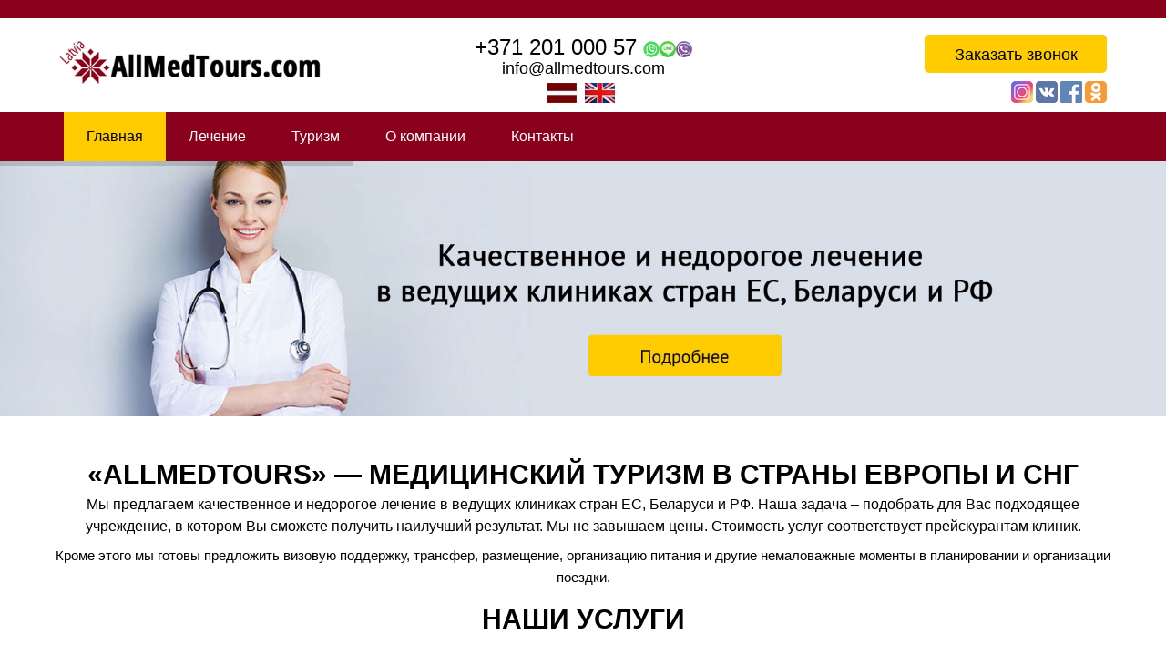

--- FILE ---
content_type: text/html; charset=utf-8
request_url: https://allmedtours.com/
body_size: 13502
content:

<!DOCTYPE html>
<html lang="ru-ru" dir="ltr"
	  class='com_content view-featured itemid-101 home  hide_mainbody j39 mm-hover'>

<head>
	<base href="https://allmedtours.com/" />
	<meta http-equiv="content-type" content="text/html; charset=utf-8" />
	<meta name="generator" content="Joomla! - Open Source Content Management" />
	<title>AllMedTours фирма медицинского туризма в Латвии</title>
	<link href="/?format=feed&amp;type=rss" rel="alternate" type="application/rss+xml" title="RSS 2.0" />
	<link href="/?format=feed&amp;type=atom" rel="alternate" type="application/atom+xml" title="Atom 1.0" />
	<link href="/templates/bt_medical/favicon.ico" rel="shortcut icon" type="image/vnd.microsoft.icon" />
	<link href="/templates/system/css/system.css" rel="stylesheet" type="text/css" />
	<link href="/t3-assets/dev/templates.bt_medical.less.bootstrap.less.css" rel="stylesheet" type="text/css" />
	<link href="/t3-assets/dev/plugins.system.t3.base-bs3.less.t3.less.css" rel="stylesheet" type="text/css" />
	<link href="/t3-assets/dev/templates.bt_medical.less.core.less.css" rel="stylesheet" type="text/css" />
	<link href="/t3-assets/dev/templates.bt_medical.less.typography.less.css" rel="stylesheet" type="text/css" />
	<link href="/t3-assets/dev/templates.bt_medical.less.forms.less.css" rel="stylesheet" type="text/css" />
	<link href="/t3-assets/dev/templates.bt_medical.less.navigation.less.css" rel="stylesheet" type="text/css" />
	<link href="/t3-assets/dev/templates.bt_medical.less.navbar.less.css" rel="stylesheet" type="text/css" />
	<link href="/t3-assets/dev/templates.bt_medical.less.modules.less.css" rel="stylesheet" type="text/css" />
	<link href="/t3-assets/dev/templates.bt_medical.less.joomla.less.css" rel="stylesheet" type="text/css" />
	<link href="/t3-assets/dev/templates.bt_medical.less.components.less.css" rel="stylesheet" type="text/css" />
	<link href="/t3-assets/dev/templates.bt_medical.less.style.less.css" rel="stylesheet" type="text/css" />
	<link href="/t3-assets/dev/templates.bt_medical.less.bt_style.less.css" rel="stylesheet" type="text/css" />
	<link href="/t3-assets/dev/templates.bt_medical.less.template.less.css" rel="stylesheet" type="text/css" />
	<link href="/t3-assets/dev/plugins.system.t3.base-bs3.less.megamenu.less.css" rel="stylesheet" type="text/css" />
	<link href="/t3-assets/dev/templates.bt_medical.less.megamenu.less.css" rel="stylesheet" type="text/css" />
	<link href="/t3-assets/dev/plugins.system.t3.base-bs3.less.off-canvas.less.css" rel="stylesheet" type="text/css" />
	<link href="/t3-assets/dev/templates.bt_medical.less.off-canvas.less.css" rel="stylesheet" type="text/css" />
	<link href="/templates/bt_medical/fonts/font-awesome/css/font-awesome.min.css" rel="stylesheet" type="text/css" />
	<link href="https://allmedtours.com/media/com_uniterevolution2/assets/rs-plugin/css/settings.css" rel="stylesheet" type="text/css" />
	<link href="https://allmedtours.com/media/com_uniterevolution2/assets/rs-plugin/css/dynamic-captions.css" rel="stylesheet" type="text/css" />
	<link href="https://allmedtours.com/media/com_uniterevolution2/assets/rs-plugin/css/static-captions.css" rel="stylesheet" type="text/css" />
	<script type="application/json" class="joomla-script-options new">{"csrf.token":"bb2f142c350f57e92197ba4c97e60087","system.paths":{"root":"","base":""}}</script>
	<script src="/media/jui/js/jquery.min.js?784b212a38fa72c42e9c3def39421169" type="text/javascript"></script>
	<script src="/media/jui/js/jquery-noconflict.js?784b212a38fa72c42e9c3def39421169" type="text/javascript"></script>
	<script src="/media/jui/js/jquery-migrate.min.js?784b212a38fa72c42e9c3def39421169" type="text/javascript"></script>
	<script src="/plugins/system/t3/base-bs3/bootstrap/js/bootstrap.js?784b212a38fa72c42e9c3def39421169" type="text/javascript"></script>
	<script src="/media/system/js/core.js?784b212a38fa72c42e9c3def39421169" type="text/javascript"></script>
	<script src="/plugins/system/t3/base-bs3/js/jquery.tap.min.js" type="text/javascript"></script>
	<script src="/plugins/system/t3/base-bs3/js/off-canvas.js" type="text/javascript"></script>
	<script src="/plugins/system/t3/base-bs3/js/script.js" type="text/javascript"></script>
	<script src="/plugins/system/t3/base-bs3/js/menu.js" type="text/javascript"></script>
	<script src="/plugins/system/t3/base-bs3/js/nav-collapse.js" type="text/javascript"></script>

	<script type="text/javascript" src="/js/jquery-1.7.2.min.js"></script>
<meta name="yandex-verification" content="42f6311d513b2059" />
<meta name="yandex-verification" content="fdc407e14c88a6ee" />
<meta name="google-site-verification" content="FrwTcBYpOTGvo5PtH3h_UC2A0gjvK5IrDAGdwtbRXZI" />
<!-- META FOR IOS & HANDHELD -->
	<meta name="viewport" content="width=device-width, initial-scale=1.0, maximum-scale=1.0, user-scalable=no"/>
	<style type="text/stylesheet">
		@-webkit-viewport   { width: device-width; }
		@-moz-viewport      { width: device-width; }
		@-ms-viewport       { width: device-width; }
		@-o-viewport        { width: device-width; }
		@viewport           { width: device-width; }
	</style>
	<script type="text/javascript">
		//<![CDATA[
		if (navigator.userAgent.match(/IEMobile\/10\.0/)) {
			var msViewportStyle = document.createElement("style");
			msViewportStyle.appendChild(
				document.createTextNode("@-ms-viewport{width:auto!important}")
			);
			document.getElementsByTagName("head")[0].appendChild(msViewportStyle);
		}
		//]]>
	</script>
<meta name="HandheldFriendly" content="true"/>
<meta name="apple-mobile-web-app-capable" content="YES"/>
<!-- //META FOR IOS & HANDHELD -->


<script type="text/javascript" src="/templates/bt_medical/js/bootstrap-select.min.js"></script>
	<link rel="stylesheet" href="/css/magnific-popup.css">
    <link rel="stylesheet" href="/js/jquery.fancybox.css">
<link rel="stylesheet" href="//maxcdn.bootstrapcdn.com/font-awesome/4.6.0/css/font-awesome.min.css">
<!--<link href="/templates/bt_medical/css/animation.css" rel="stylesheet" />-->
<link href="/templates/bt_medical/css/opensans/opensans.css" rel="stylesheet" />
<link href="/templates/bt_medical/css/roboto/roboto.css" rel="stylesheet" />
<link href="/templates/bt_medical/css/bt_style.css?1324491378" rel="stylesheet" />
<link href="/templates/bt_medical/css/effect.css" rel="stylesheet" />
<link href="/templates/bt_medical/css/reponsive.css" rel="stylesheet" />

	<link href="/templates/bt_medical/css/j3x_css.css" rel="stylesheet" />

<!--[if IE 9]>
	<link href="/templates/bt_medical/css/ie9.css" rel="stylesheet" />
<![endif]-->

<script type="text/javascript" src="/templates/bt_medical/js/waypoints.js"></script>
<script type="text/javascript" src="/templates/bt_medical/js/script.js"></script>
    <!-- Tabs -->
    <script src="/js/ui/jquery.ui.core.js"></script>
    <script src="/js/ui/jquery.ui.widget.js"></script>
    <script src="/js/ui/jquery.ui.tabs.js"></script>   

<!-- Le HTML5 shim and media query for IE8 support -->
<!--[if lt IE 9]>
<script src="//html5shim.googlecode.com/svn/trunk/html5.js"></script>
<script type="text/javascript" src="/plugins/system/t3/base-bs3/js/respond.min.js"></script>
<![endif]-->
  
  <!-- Yandex.Metrika counter --> <script type="text/javascript" > (function(m,e,t,r,i,k,a){m[i]=m[i]||function(){(m[i].a=m[i].a||[]).push(arguments)}; m[i].l=1*new Date();k=e.createElement(t),a=e.getElementsByTagName(t)[0],k.async=1,k.src=r,a.parentNode.insertBefore(k,a)}) (window, document, "script", "https://mc.yandex.ru/metrika/tag.js", "ym"); ym(46451070, "init", { id:46451070, clickmap:true, trackLinks:true, accurateTrackBounce:true, webvisor:true }); </script> <noscript><div><img src="https://mc.yandex.ru/watch/46451070" style="position:absolute; left:-9999px;" alt="" /></div></noscript> <!-- /Yandex.Metrika counter --><link href="https://fonts.googleapis.com/css?family=Lato:400,400i,700|Play:400,700&amp;subset=cyrillic" rel="stylesheet"></head>

<body onload="bodyLoading()">
<script>
	
function bodyLoading() {
	
	jQuery( ".t3-megamenu ul li a:not([href^=#])" ).click(function() {
	  jQuery('#t3-wrapper').addClass('loading');
	});
}
	
</script>
<div id="t3-wrapper" class="t3-wrapper"> <!-- Need this wrapper for off-canvas menu. Remove if you don't use of-canvas -->

  <!-- HEADER -->

<div class="off-canvas-top">
	<div class="container">
					
<button class="off-canvas-button off-canvas-toggle " type="button" data-pos="right" data-nav="#t3-off-canvas" data-effect="off-canvas-effect-4">
  <i class="fa fa-bars"></i>
</button>

<!-- OFF-CANVAS SIDEBAR -->
<div id="t3-off-canvas" class="t3-off-canvas ">

  <div class="t3-off-canvas-header">
    <h2 class="t3-off-canvas-header-title">Меню сайта</h2>
    <button type="button" class="close" data-dismiss="modal" aria-hidden="true"><i class="fa fa-times"></i></button>
  </div>

  <div class="t3-off-canvas-body off-canvas-module">
    <div class="t3-module module t3-mainmenu  " id="Mod123"><div class="module-inner"><div class="module-ct"><ul class="nav  nav-pills nav-stacked ">
<li class="item-101 current active"><a href="/" >Главная</a></li><li class="item-128"><a href="/treatment" >Лечение</a></li><li class="item-297"><a href="/travel" >Туризм</a></li><li class="item-221 deeper dropdown parent"><a class="dropdown-toggle" href="/about-us"  data-toggle="dropdown">О компании<b class="caret"></b></a><ul class="dropdown-menu"><li class="item-389"><a href="/about-us/nashi-partnery" >Наши партнеры</a></li><li class="item-390"><a href="/about-us/novosti-i-aktsii" >Новости и акции</a></li><li class="item-223"><a href="/about-us/reviews" >Отзывы</a></li></ul></li><li class="item-164"><a href="/contacts" >Контакты</a></li></ul>
</div></div></div>
  </div>

</div>
<!-- //OFF-CANVAS SIDEBAR -->
			</div>
</div>

<header id="t3-header" class="t3-header adress-relative">
	<div class="container-fluid top-botder">
	</div>

	<div class="container top-bar-main">


						
			<div class="adress adress-main">
				<div class="adress-item adress-one col-xs-12 col-sm-4 col-md-3 text-left">
								<a  href="/">	<img src="/images/logo.png" class="logo-top" alt="«AllMedTours» - медицинский туризм в страны Европы и СНГ"></a>
					
				</div>
				
				<div class="col-xs-12 col-sm-4 col-md-6 text-center middle-header">
					<span class="phones">
					<p class="phone-adress"><a href="tel:+37120100057" class="call">+371 201 000 57</a> <img src="/images/what_up.png" alt=""><img src="/images/line.png" alt=""><img src="/images/viber2.png" alt=""></p>
						</span>
					<span class="phones">
					<p class="phone-adress email"><a href="/info@allmedtours.com" target="blank">info@allmedtours.com</a></p>
					</span>
									<a href="https://latvia.allmedtours.com/index_lv.html" target="blank" style="background: none; padding: 0px; margin: 3px 3px 0 0px; text-decoration: none;"><img src="/images/lv-img.jpg" alt="" style="margin: 5px 3px 0px 0;"></a>
	           		 <a href="https://latvia.allmedtours.com/index_eng.html" target="blank" style="background: none; padding: 0px; margin: 3px 3px 0 0px; text-decoration: none;"><img src="/images/en-img.jpg" alt="" style="margin: 5px 3px 0px 0;"></a>
	           
                                  
                                  </div>
				
				
				<div class="adress-item adress-two col-xs-12 col-sm-4 col-md-3 text-left">
					<a class="btn btn_pop btn-callback" href="#formSection-pri">Заказать звонок</a> <br>
						<div class="social-icon-top">
							<a href="https://www.instagram.com/allmedtours/" target="_blank"><img src="/images/insta.png" alt="instagram"></a>
							<a href="https://vk.com/infolatvia" target="_blank"><img src="/images/vk.png" alt="vk"></a>
							<a href="https://www.facebook.com/allmedtours/" target="_blank"><img src="/images/fb.png" alt="facebook"></a>
							<a href="https://www.ok.ru/group/allmedtours" target="_blank"><img src="/images/ok.png" alt="odnoklassniki"></a>
					 </div>
				</div>
	

	
		</div>
	</div>
</header>
<!-- //HEADER -->

  
<!-- MAIN NAVIGATION -->
<nav id="t3-mainnav" class="wrap navbar navbar-default t3-mainnav t3-mainmenu">
	<div class="container">

		<!-- Brand and toggle get grouped for better mobile display -->
		<div class="navbar-header">
		
											<button type="button" class="navbar-toggle" data-toggle="collapse" data-target=".t3-navbar-collapse">
					<i class="fa fa-bars"></i>
				</button>
			
										
		</div>

					<div class="t3-navbar-collapse navbar-collapse collapse"></div>
		
		<div class="t3-navbar navbar-collapse collapse">
			<div  class="t3-megamenu animate slide"  data-duration="400" data-responsive="true">
<ul class="nav navbar-nav level0">
<li class="current active" data-id="101" data-level="1">
<a class="" href="/"   data-target="#">Главная </a>

</li>
<li class="subHasBg" data-id="128" data-level="1" data-class="subHasBg">
<a class="" href="/treatment"   data-target="#">Лечение </a>

</li>
<li  data-id="297" data-level="1" data-hidesub="1">
<a class="" href="/travel"   data-target="#">Туризм </a>

</li>
<li  data-id="221" data-level="1" data-hidesub="1">
<a class="" href="/about-us"   data-target="#">О компании </a>

</li>
<li  data-id="164" data-level="1">
<a class="" href="/contacts"   data-target="#">Контакты </a>

</li>
</ul>
</div>

		</div>

	</div>
</nav>
<!-- //MAIN NAVIGATION -->
  
 
  










	<div id="background_slideshow" class="background_slideshow">
		<!-- START REVOLUTION SLIDER 4.5.95 b5 fullwidth mode -->
<script type='text/javascript' src='https://allmedtours.com/media/com_uniterevolution2/assets/rs-plugin/js/jquery.themepunch.tools.min.js?rev=4.5.95 b5'></script>
<script type='text/javascript' src='https://allmedtours.com/media/com_uniterevolution2/assets/rs-plugin/js/jquery.themepunch.revolution.min.js?rev=4.5.95 b5'></script>

<div id="rev_slider_1_1_wrapper" class="rev_slider_wrapper fullwidthbanner-container" style="margin:0px auto;background-color:#E9E9E9;padding:0px;margin-top:0px;margin-bottom:0px;max-height:420px;">
	<div id="rev_slider_1_1" class="rev_slider fullwidthabanner" style="display:none;max-height:420px;height:420px;">
<ul>	<!-- SLIDE  1-->
	<li data-transition="random-static" data-slotamount="7" data-masterspeed="300" data-link="/treatment"   data-saveperformance="off" >
		<!-- MAIN IMAGE -->
		<img src="https://allmedtours.com/images/slides/slide8.jpg"  alt="slide8"  data-bgposition="center center" data-bgfit="cover" data-bgrepeat="no-repeat">
		<!-- LAYERS -->
	</li>
	<!-- SLIDE  2-->
	<li data-transition="random-static" data-slotamount="7" data-masterspeed="300" data-link="/travel"   data-saveperformance="off" >
		<!-- MAIN IMAGE -->
		<img src="https://allmedtours.com/images/slides/slide2.jpg"  alt="slide2"  data-bgposition="center center" data-bgfit="cover" data-bgrepeat="no-repeat">
		<!-- LAYERS -->
	</li>
	<!-- SLIDE  3-->
	<li data-transition="random-static" data-slotamount="7" data-masterspeed="300" data-link="/resort"   data-saveperformance="off" >
		<!-- MAIN IMAGE -->
		<img src="https://allmedtours.com/images/slides/slide3.jpg"  alt="slide3"  data-bgposition="center center" data-bgfit="cover" data-bgrepeat="no-repeat">
		<!-- LAYERS -->
	</li>
</ul>
<div class="tp-bannertimer"></div>	</div>
</div>			
			<script type="text/javascript">

					
				/******************************************
					-	PREPARE PLACEHOLDER FOR SLIDER	-
				******************************************/
								
				 
						var setREVStartSize = function() {
							var	tpopt = new Object(); 
								tpopt.startwidth = 1920;
								tpopt.startheight = 420;
								tpopt.container = jQuery('#rev_slider_1_1');
								tpopt.fullScreen = "off";
								tpopt.forceFullWidth="on";

							tpopt.container.closest(".rev_slider_wrapper").css({height:tpopt.container.height()});tpopt.width=parseInt(tpopt.container.width(),0);tpopt.height=parseInt(tpopt.container.height(),0);tpopt.bw=tpopt.width/tpopt.startwidth;tpopt.bh=tpopt.height/tpopt.startheight;if(tpopt.bh>tpopt.bw)tpopt.bh=tpopt.bw;if(tpopt.bh<tpopt.bw)tpopt.bw=tpopt.bh;if(tpopt.bw<tpopt.bh)tpopt.bh=tpopt.bw;if(tpopt.bh>1){tpopt.bw=1;tpopt.bh=1}if(tpopt.bw>1){tpopt.bw=1;tpopt.bh=1}tpopt.height=Math.round(tpopt.startheight*(tpopt.width/tpopt.startwidth));if(tpopt.height>tpopt.startheight&&tpopt.autoHeight!="on")tpopt.height=tpopt.startheight;if(tpopt.fullScreen=="on"){tpopt.height=tpopt.bw*tpopt.startheight;var cow=tpopt.container.parent().width();var coh=jQuery(window).height();if(tpopt.fullScreenOffsetContainer!=undefined){try{var offcontainers=tpopt.fullScreenOffsetContainer.split(",");jQuery.each(offcontainers,function(e,t){coh=coh-jQuery(t).outerHeight(true);if(coh<tpopt.minFullScreenHeight)coh=tpopt.minFullScreenHeight})}catch(e){}}tpopt.container.parent().height(coh);tpopt.container.height(coh);tpopt.container.closest(".rev_slider_wrapper").height(coh);tpopt.container.closest(".forcefullwidth_wrapper_tp_banner").find(".tp-fullwidth-forcer").height(coh);tpopt.container.css({height:"100%"});tpopt.height=coh;}else{tpopt.container.height(tpopt.height);tpopt.container.closest(".rev_slider_wrapper").height(tpopt.height);tpopt.container.closest(".forcefullwidth_wrapper_tp_banner").find(".tp-fullwidth-forcer").height(tpopt.height);}
						};
						
						/* CALL PLACEHOLDER */
						setREVStartSize();
								
				
				var tpj=jQuery;				
				tpj.noConflict();				
				var revapi1;
				
				
				
				tpj(document).ready(function() {
				
					
								
				if(tpj('#rev_slider_1_1').revolution == undefined)
					revslider_showDoubleJqueryError('#rev_slider_1_1');
				else
				   revapi1 = tpj('#rev_slider_1_1').show().revolution(
					{
						dottedOverlay:"none",
						delay:9000,
						startwidth:1920,
						startheight:420,
						hideThumbs:200,
						
						thumbWidth:100,
						thumbHeight:50,
						thumbAmount:3,
						
						navigationType:"none",
						navigationArrows:"solo",
						navigationStyle:"round",
						
						touchenabled:"on",
						onHoverStop:"on",
						
						swipe_velocity: 0.7,
						swipe_min_touches: 1,
						swipe_max_touches: 1,
						drag_block_vertical: false,
												
																		
						keyboardNavigation:"off",
						
						navigationHAlign:"center",
						navigationVAlign:"bottom",
						navigationHOffset:0,
						navigationVOffset:20,

						soloArrowLeftHalign:"left",
						soloArrowLeftValign:"center",
						soloArrowLeftHOffset:20,
						soloArrowLeftVOffset:0,

						soloArrowRightHalign:"right",
						soloArrowRightValign:"center",
						soloArrowRightHOffset:20,
						soloArrowRightVOffset:0,
								
						shadow:0,
						fullWidth:"on",
						fullScreen:"off",

						spinner:"spinner2",
						
						stopLoop:"off",
						stopAfterLoops:-1,
						stopAtSlide:-1,

						shuffle:"off",
						
						autoHeight:"off",						
						forceFullWidth:"on",						
												
												
												
						hideThumbsOnMobile:"off",
						hideNavDelayOnMobile:1500,
						hideBulletsOnMobile:"off",
						hideArrowsOnMobile:"off",
						hideThumbsUnderResolution:0,
						
												hideSliderAtLimit:0,
						hideCaptionAtLimit:0,
						hideAllCaptionAtLilmit:0,
						startWithSlide:0,
						isJoomla: true
					});
					
					
					
									
				});	/*ready*/
									
			</script>
			
			<style type="text/css">
	#rev_slider_1_1_wrapper .tp-loader.spinner2{ background-color: #FFFFFF !important; }
</style>
<!-- END REVOLUTION SLIDER -->	

<div class="custom"  >
		
		<!-- о нас -->
<section class="service" id="service">
	
	      <div class="b-center">        
            <div class="container uslugi">			
            <div class="row">
              
	       <h2 class="caption">«AllMedTours» — медицинский туризм в страны Европы и СНГ</h2>
            <p>Мы предлагаем качественное и недорогое лечение в ведущих клиниках стран ЕС, Беларуси и РФ. Наша задача – подобрать для Вас подходящее учреждение, в котором Вы сможете получить наилучший результат. Мы не завышаем цены. Стоимость услуг соответствует прейскурантам клиник.
			<p>Кроме этого мы готовы предложить визовую поддержку, трансфер, размещение, организацию питания и другие немаловажные моменты в планировании и организации поездки.

			</p>
        </div>
        <div class="b-center">
            <h2 class="caption">Наши услуги</h2>

			<!-- правое меню услуг -->
            <div class="tabs">
                <ul class="tabs-menu">
					<!-- первая ссылка на таб -->
                    <li><a href="#tabs-1">
                        <div class="item">
                            <em><img src="/images/service-icon-1.jpg" alt="Image Caption"></em>
                            <div>
                                <span>Организация лечения, оздоровления за границей</span>
                               <p>«AllMedTours» - единственная фирма медицинского туризма в Латвии</p>
                                <span class="btn-callback call order-goods btn_pop" href="#formSection-pri" title="Записаться на прием" data-title="Узнать подробнее">Оставить заявку</span>
                            </div>
                        </div>
                    </a></li>
					<!-- Вторая ссылка -->
                    <li><a href="#tabs-2">
                        <div class="item">
                            <em><img src="/images/service-icon-1.jpg" alt="Image Caption"></em>
                            <div>
                                <span>Продажа туристических услуг</span>
                                <p>Туристические пакеты, отдых, оздоровление в Беларуси, РФ, Европе</p>
                                <span class="btn-callback call order-goods btn_pop" href="#formSection-pri" title="Записаться на прием" data-title="Узнать подробнее">Оставить заявку</span>
                            </div>
                        </div>
                    </a></li>
						<!-- третья ссылка -->
                              <li><a href="#tabs-3">
                        <div class="item">
                            <em><img src="/images/service-icon-1.jpg" alt="Image Caption"></em>
                            <div>
                                <span>Оздоровление в санаториях Беларуси и РФ</span>
                               <p>Поможем с организацией отдыха в санаториях Беларуси и РФ. Все санатории!</p>
                                <span class="btn-callback call order-goods btn_pop" href="#formSection-pri" title="Записаться на прием" data-title="Узнать подробнее">Узнать подробнее</span>
                            </div>
                        </div>
                    </a></li>
					<!-- четвертая ссылка -->
                              <li><a href="#tabs-4">
                        <div class="item">
                            <em><img src="/images/service-icon-1.jpg" alt="Image Caption"></em>
                            <div>
                                <span>Визы в Беларусь, в Латвию, ВНЖ</span>
                               <p>Оформление виз быстро, качественно, надежно, а главное – дешевле всех на рынке!</p>
                                <span class="btn-callback call order-goods btn_pop" href="#formSection-pri" title="Записаться на прием" data-title="Узнать подробнее">Оставить заявку</span>
                            </div>
                        </div>
                    </a></li> 
                </ul>

				<!-- 1 -->
                <div id="tabs-1" class="item-service__tabs-body">
                    <div class="sliders">
                        <ul>
                            <li><img src="/images/service/1-1.jpg" alt="Image Caption"></li>
                        </ul>
                    </div>
                    <div class="description">
							<p class="capt">Организация лечения, диагностики и оздоровления за границей</p>
							<p>Мы организуем ваше лечение за границей
							<p>Что мы предлагаем:
							<ul>
								<li>&bull; Весь сперкт медицинских услуг
								<li>&bull; Помощь в организации поездки (трансфер, проживание)
								<li>&bull; Визовая поддержка
								<li>&bull; Организация досуга в свободное время
								<li>&bull; Оn-line консультации врачей до поездки
							</ul>
						<p> Обратившись в нашу компанию, Вы получите на выбор несколько вариантов с разной ценовой категорией (от эконом до business)
						<p> Никаких переплат! Вы оплачиваете стоимость лечения в кассу клиники.
						</div>
                </div>
				<!-- 2 -->
                <div id="tabs-2" class="item-service__tabs-body">
                    <div class="sliders">
                        <ul>
                            <li><img src="/images/service/2-1.jpg" alt="Image Caption"></li>
                        </ul>
                    </div>
                       <div class="description">
                        <p class="capt">Продажа туристических услуг</p>
                        <p>Беларусь, Россия, Европа – мы предлагаем самые эксклюзивные и интересные туры по приемлемым ценам. 
						 <p>Все замечательные достопримечательности Беларуси – удивительные замки и родовые усадьбы, прекрасные храмы и монастыри, 
						уникальные уголки нетронутой природы, увлекательные музеи и этнографические деревни: Мир, Несвиж, Дудутки, Брестская Крепость, Хатынь, 
						Браславские озера, Беловежская пуща. 
						 <p>Мы также предлагаем посетить вам бескрайнюю Россию – Золотое Кольцо, Санкт-Петербург, Москва, Сочи.
						 <p>Вас также ждут привлекательные туры в Грузию, экскурсии по Прибалтике, включая эксклюзив по самой Латвии
						– тайны средневековой Риги, Видземская Швейцария, замки немецких баронов и рыцарские турниры, курортная Юрмала, Балтийское море,
						национальные парки, секретные места, подземные бункеры и многое другое. 
						 <p>У вас есть желание съездить куда-то, а вы не нашли этого тура у нас?
						Звоните, пишите нам, наша партнерская сеть распространена по многим странам, и мы всегда на связи! 
						</p>
						</div>
                </div>
				<!-- 3 -->
                <div id="tabs-3" class="item-service__tabs-body">
                    <div class="sliders">
                        <ul>
                            <li><img src="/images/service/3-1.jpg" alt="Image Caption"></li>
                        </ul>
                    </div>
                    <div class="description">
                        <p class="capt">Отдых и оздоровление в санаториях Беларуси и РФ</p>
                        <p>Оздоровительное лечение, разнообразная программа восстановления и просто отдых в окружении природных красот – все это санатории Белоруссии.
						Более 100 мест медицинского и оздоровительного профиля во всех областях Беларуси и РФ. Некоторые из них работают как места для общего восстановления здоровья.
						Остальные санатории имеют определенную лечебную направленность.
						Работают современные учреждения для избавления от болезней дыхательных путей и внутренних органов. 
						Имеются целые комплексы для восстановления опорно-двигательного аппарата, санатории с сердечно-сосудистым профилем или лечением болезней нервной системы.
			
            </div>
        </div>
					<!-- 4 -->
                <div id="tabs-4" class="item-service__tabs-body">
                    <div class="sliders">
                        <ul>
                            <li><img src="/images/service/4-1.jpg" alt="Image Caption"></li>
                        </ul>
                    </div>
                    <div class="description">
                         <p class="capt">Поможем оформить визу в Беларусь, а также визы в Латвию (шенген) и поддержка в оформлении вида на жительство в Латвии</p>
                        <p>Оформим визу на срок до 180 дней, поможем с оформлением страховки
						<ul>
							<li>&bull; Туристическая до 30 дней однократная – 30 евро + страховка (страховку мы делаем на месте 0,35 центов за день)
							<li>&bull; Частная /деловая виза до 30 дней однократная – 30 евро + страховка (страховку мы делаем на месте 0,35 центов за день)
							<li>&bull; Частная / деловая виза до 30 двукратная – 40 евро + страховка (страховку мы делаем на месте 0,35 центов за день)
							<li>&bull; Деловая многократная до 90 дней – от 65 евро + страховка (страховку мы делаем на месте 16 евро на 3 месяца)
							<li>&bull; Деловая многократная до 180 дней на год – от 70 евро + страховка (страховку мы делаем на месте в зависимости от срока первой поездки)
							<li>&bull; Групповая туристическая однократная – 15 евро + страховка (страховку мы делаем на месте 0,35 центов за день)
							<li>&bull; Помощь в оформлении виз в Латвию (шенген) гражданам Беларуси - от 70 евро
							<li>&bull; Помощь в оформлении вида на жительство в Латвии - 800 евро (включен весь процесс, пошлина за вызов, страховка, документация)
							<li>&bull; И другие
						</ul>	
						<a class="viza btn service-btn" title="">Подробнее</a>       
</p>
						</div>
				</div>
    </section><!-- о нас --></div>


<div class="custom"  >
	    <section class="stom_services">
		<div class="container">
			<div class="row">
              <div class="stom_service-item stom_service-two-new  col-lg-12 col-md-12 col-sm-12 col-xs-12">
                        <!--Преимущества-->
					<h2>Лечение, оздоровление, диагностика в зарубежных клиниках</h2>  
                  
                   
					<span class="stom_service col-lg-4 col-md-4 col-sm-4 col-xs-12">
                      <em><img class="black" src="/images/icon/advantages-icon-1.png" alt=""/></em>
                    <h3>Лечение онкологии<br> в Израиле</h3>
                    <p>Диагностика и лечение онкологических заболеваний в Израиле. Израиль поправу считается мировым лидером в области лечения онкологии</p>
				
                      </span>
          
                  
        
						<span class="stom_service col-lg-4 col-md-4 col-sm-4 col-xs-12">
                   <em><img class="black" src="/images/icon/advantages-icon-1.png" alt=""/></em>
                <h3>Лечение во Франции</h3>
                    <p>Диагностика и лечение широкого спектра заболеваний во Франции. К вашим услугам лучшие клиники и высококвалифицированные врачи</p>
			
						</span>
           					
                <span class="stom_service col-lg-4 col-md-4 col-sm-4 col-xs-12">
                          <em><img class="black" src="/images/icon/advantages-icon-1.png" alt=""/></em>
                  <h3>Лечение в Украине</h3>
                    <p>Косметология и пластическая хирургия в Украине. К вашим услугам лучшие клиники и высококвалифицированные врачи</p>
				               
						</span>  
			
						<span class="stom_service col-lg-4 col-md-4 col-sm-4 col-xs-12">
                          <em><img class="black" src="/images/icon/advantages-icon-1.png" alt=""/></em>
                  <h3>Лечение в Германии</h3>
                    <p>Диагностика и лечение широкого спектра заболеваний в Германии. К вашим услугам лучшие клиники и высококвалифицированные врачи</p>
				               
						</span>
       
           				<span class="stom_service col-lg-4 col-md-4 col-sm-4 col-xs-12">
                          <em><img class="black" src="/images/icon/advantages-icon-1.png" alt=""/></em>
                 <h3>Комплексная диагностика<br> «Check-up»</h3>
                    <p>Полная диагностика организма за 1-3 дня. Не нужно стоять в очередях, записываться на каждую консультацию отдельно. Здесь Вы сможете получить все и сразу: УЗИ, анализы, ЭКГ и многое другое</p>
				                 
						</span>
        
                
						<span class="stom_service col-lg-4 col-md-4 col-sm-4 col-xs-12">
                          	<em><img class="black" src="/images/icon/advantages-icon-1.png" alt=""/></em>
              <h3>Стоматология</h3>
                    <p>Мы рады предложить Вам стоматологию любой сложности по весьма приемлемым ценам.
					Имплантация, протезирование, лечение, профилактика и просто осмотр     </p>       
						</span>
              
				
						<span class="stom_service col-lg-4 col-md-4 col-sm-4 col-xs-12">
                       <em><img class="black" src="/images/icon/advantages-icon-1.png" alt=""/></em>
            <h3>Лечение бронхита, аллергии, астмы</h3>
                    <p>уникальный метод лечения бронхиальной астмы, бронхита, аллергий и псориаза. Никаких таблеток, уколов или капельниц. Лечение в соляных пещерах на глубине 420 метров. Результат до 97%!</p>
				  
						</span>
     
                 
                   
						<span class="stom_service col-lg-4 col-md-4 col-sm-4 col-xs-12">
                       <em><img class="black" src="/images/icon/advantages-icon-1.png" alt=""/></em>
                   <h3>Лечение алкоголизма</h3>
                    <p>Абсолютно новый комплексный подход с гарантированным результатом. Короткие сроки (до 2-3 дней) и приемлемая цена. Абсолютно конфиденциально!</p>
               </span>
                  
                  
						<span class="stom_service col-lg-4 col-md-4 col-sm-4 col-xs-12">
                       <em><img class="black" src="/images/icon/advantages-icon-1.png" alt=""/></em>
              <h3>Снижение веса</h3>
                    <p>Хотите сбросить 5, 10, а может 15 килограмм без усилий? Тогда Вам к нам! Современный европейский подход по снижению веса в короткие сроки </p>
                          	  </span>
                          
     						<span class="stom_service col-lg-4 col-md-4 col-sm-4 col-xs-12">
                       <em><img class="black" src="/images/icon/advantages-icon-1.png" alt=""/></em>
              <h3>Реабилитация</h3>
                    <p>Ведущие профессионалы в сфере реабилитологии рады предложить Вам свою помощь. Состояния после инсультов, травм, инфарктов, операций. Проверенные программы, которые подбираются строго индивидуально</p>
	  </span>
                              
<span class="stom_service col-lg-4 col-md-4 col-sm-4 col-xs-12">
                       <em><img class="black" src="/images/icon/advantages-icon-1.png" alt=""/></em>
              <h3>Комфортные роды</h3>
                    <p>Вы ждете ребенка? Хотите, чтобы процесс родов прошел максимально комфортно для Вас и Вашего будущего малыша? Мы хотим предложить Вам программу комфортные роды, где молодой маме предоставят возможность максимально комфортно пережить столь ответственный и волнующий этап в жизни </p>
                                  	  </span>                    
                                                      
<span class="stom_service col-lg-4 col-md-4 col-sm-4 col-xs-12">
                       <em><img class="black" src="/images/icon/advantages-icon-1.png" alt=""/></em>
              <h3>ЭКО</h3>
                    <p>Если у Вас не получается забеременеть, не стоит опускать руки! Опытные специалисты помогут Вам решить столь серьезную проблему</p>
                          
				   
					  </span>
              
              	</div>
              
                   <div class="advantages-call">
						<h3>Это и многое другое мы рады предложить Вам для восстановления, сохранения, укрепления здоровья! Звоните или пишите нам:</h3>
                    <p class="phone">+371 201 000 57 <img src="/images/what_up.png" alt=""><img src="/images/line.png" alt=""><img src="/images/viber2.png" alt=""></p>
					<p><span id="cloakbba85651365fdad496d457f6657acff5">Этот адрес электронной почты защищён от спам-ботов. У вас должен быть включен JavaScript для просмотра.</span><script type='text/javascript'>
				document.getElementById('cloakbba85651365fdad496d457f6657acff5').innerHTML = '';
				var prefix = '&#109;a' + 'i&#108;' + '&#116;o';
				var path = 'hr' + 'ef' + '=';
				var addybba85651365fdad496d457f6657acff5 = '&#105;nf&#111;' + '&#64;';
				addybba85651365fdad496d457f6657acff5 = addybba85651365fdad496d457f6657acff5 + '&#97;llm&#101;dt&#111;&#117;rs' + '&#46;' + 'c&#111;m';
				var addy_textbba85651365fdad496d457f6657acff5 = '&#105;nf&#111;' + '&#64;' + '&#97;llm&#101;dt&#111;&#117;rs' + '&#46;' + 'c&#111;m';document.getElementById('cloakbba85651365fdad496d457f6657acff5').innerHTML += '<a ' + path + '\'' + prefix + ':' + addybba85651365fdad496d457f6657acff5 + '\'>'+addy_textbba85651365fdad496d457f6657acff5+'<\/a>';
		</script></p>  
				</div> 
              
			</div>
		</div>
</section></div>


<div class="custom advntgs"  >
	     <h2 class="caption">Почему стоит выбрать «AllMedTours»</h2>
            <ul>
				<!-- 1-й  -->
                <li>
                    <em><img src="/images/why.png" alt=""></em>
                    <div class="advntgs__body">
                        <h3>Доступные цены</h3>
                        <p>Цены на медицинские услуги в Беларуси значительно ниже, чем на
						аналогичные медицинские услуги в Европе. Вы сэкономите деньги даже
						несмотря на дорожные расходы, затраты на визу и размещение. С этим,
						кстати, также поможем мы!</p>
                    </div>
                </li>
				<!-- 2-й  -->
                <li>
                    <em><img src="/images/why.png" alt=""></em>
                    <div class="advntgs__body">
                        <h3>Полный комплекс услуг</h3>
                        <p>Мы предлагаем огромный спектр услуг - стоматология, косметология, офтальмология,
						гинекология, эндокринология, онкология, педиатрия, лечение астмы, 
						эндопротезирование суставов, лечение зависимостей, реабилитация и многое другое
						– напишите или позвоните нам, и мы составим вам индивидуальный
						план лечения!</p>
                    </div>
                </li>
				<!-- 3-й  -->
                   <li>
                    <em><img src="/images/why.png" alt=""></em>
                    <div class="advntgs__body">
						<h3>Качественная медицина </h3>
                       <p>Мы работаем только с лучшими и проверенными клиниками. А половина штата наших сотрудников имеют медицинское образование. Это значительно ускоряет и упрощает работу с медицинскими документами и первичными обращениями клиентов</p>
                    </div>
                </li>
				<!-- 4-й  -->
                <li class="last">
                    <em><img src="/images/why.png" alt=""></em>
                    <div class="advntgs__body">
                        <h3>Совместите приятное с полезным</h3>
			<p>За те же деньги вы сможете не только улучшить своё здоровье, но и
						отдохнуть, восхититься природной красотой и достоинствами Беларуси.
						Мы предлагаем однодневные экскурсии, туры по стране, охотничьи туры,
						экстремальный туризм.</p>
                    </div>
                </li>
            </ul>

  <div class="clearfix"></div>

</div>


<div class="custom"  >
	<section class="action action2 scroll-animate animate">
      <div class="container">			
        <div class="row">
        <div class="b-center">
            <div class="action__text"></div>
            <div class="main__form">
                <p>ОСТАВЬТЕ ЗАЯВКУ НА ПОДБОР КЛИНИКИ ИЛИ САНАТОРИЯ</p>
                <form class="order" method="post" action="/send1.php">
                    <input type="text" name="name" placeholder="Ваше имя" required="">
                    <input type="text" name="phone" placeholder="Телефон" required="">
					<input type="text" name="e-mail" placeholder="Ваша почта" required="">
                    <input type="submit" name="buttom" value="Оставить заявку">
                </form>
                <p class="last">Оставьте контактные данные и мы свяжемся с Вами!</p>
            </div>
        </div>
      </div>
    </div>
    </section></div>

	</div>










  

  

<div id="t3-mainbody" class="t3-mainbody">
	<div class="container">
		<div class="row">

			<!-- MAIN CONTENT -->
			<div id="t3-content" class="t3-content col-xs-12">
								<div class="blog-featured hide_mainbody">




</div>
			</div>
			<!-- //MAIN CONTENT -->

		</div>
	</div>
</div> 







  
  

  
  
  

  

   












	<div id="bottom_mainbody_3" class="bottom_mainbody_3 ">
		<div class="container">
		<div class="t3-module module " id="Mod218"><div class="module-inner"><div class="module-ct">

<div class="custom"  >
	<section class="entry-form-area yellow mfp-hide" id="formSection-pri">
<div class="holder">
            <div class="text-holder">
                <h2 class="h1">Заказать звонок</h2>
                      <p style="font-size: 15px;">Мы перезвоним Вам и ответим на все вопросы</p>         
                        <form id="f_feedback_FID1" name="f_feedback_FID1" action="/send.php" method="post" data-goallabel="" data-goalcategory="lead" data-goalaction="LeadConsultation" enctype="multipart/form-data" class="ajaxForm bigConsultation simple-form">
                            <fieldset>
                               			<label for="PHONE_FID1">Ваше имя:</label>
                                        <div class="input-holder">
                                                  <input type="text" class="form-control" required placeholder="Андрей Иванов" id="PHONE_FID1" name="name" value="">
                                        </div>
                                        <label for="PHONE_FID1">Ваш телефон:</label>
                                        <div class="input-holder">
                                              <input type="text" class="form-control" required placeholder="Номер телефона в международном формате" id="PHONE_FID1" name="phone">
                                    </div>
                              <div class="input-holder">
                                    <button type="submit" class="btn btn-green" id="fb_close_FID1" name="SEND_FORM_FID1" style="margin-top: 10px;">
                                        <span>Заказать звонок</span>
                                    </button>
                             </div>
                         
                            </fieldset>
                        </form>  
        
                      			
                    </div>
                </div>	
</section></div>
</div></div></div>
		</div>
	</div>









  
  
<!-- FOOTER -->
<footer id="t3-footer" class="wrap t3-footer">

	
	<section class="t3-copyright">
		<div class="container">
			<div class="row">
				<div class="col-xs-12 col-md-12">
					<div class="social-icon-top">
							<a href="https://www.instagram.com/allmedtours/" target="_blank"><img src="/images/insta.png" alt="instagram"></a>
							<a href="https://vk.com/infolatvia" target="_blank"><img src="/images/vk.png" alt="vk"></a>
							<a href="https://www.facebook.com/allmedtours/" target="_blank"><img src="/images/fb.png" alt="facebook"></a>
							<a href="https://www.ok.ru/group/allmedtours" target="_blank"><img src="/images/ok.png" alt="odnoklassniki"></a>
					</div>
					<p>© «AllMedTours» — медицинский туризм <br>
						2019 год</p>
	
					
				</div>
		
			</div>
		</div>
	</section>

</footer>
<!-- //FOOTER -->
</div>
<script>
	jQuery(document).ready(function() {
		jQuery('#t3-wrapper').addClass('fadeIn');
	});
</script>
<script src="/js/jquery.flipster.js"></script>
<script src="/js/jquery.magnific-popup.min.js"></script>
<script src="/js/main.js"></script>
 <script src="/js/jquery.fancybox.js"></script>
<!--<script src="/templates/bt_medical/js/snowfall.js"></script>-->
</body>

</html>

--- FILE ---
content_type: text/css
request_url: https://allmedtours.com/t3-assets/dev/templates.bt_medical.less.bt_style.less.css
body_size: 5207
content:
a {
  color: #39c5de;
}
h3.module-title:after {
  content: '';
  width: 82px;
  position: absolute;
  left: 0;
  bottom: 0;
}
.defaultLayout .lastest_news .bt-inner .bt-title:after {
  content: '';
  width: 90px;
  border-bottom: 2px solid #d6d6d6;
  position: absolute;
  left: 0;
  bottom: 0;
}
.btsc-testimonials-left .btsc-testimonials-text {
  margin: 0 0 0 125px!important;
}
.btsc-testimonials-left .btsc-testimonials-info {
  float: left !important;
}
.btsc-testimonials-left .btsc-testimonials-text:after {
  left: -11px !important;
}
div.acymailing_module,
.acymailing_module div {
  text-align: left;
}
.footerInfo a.readMore-link:hover {
  padding-left: 3px;
  font-weight: bold;
}
.btqc-field-container.btqc-field-dropdown .styled-select .style-selected-button:after {
  font-family: FontAwesome;
  content: "\f0d7";
  position: absolute;
  right: 10px;
  top: 6px;
  color: #;
}
.btqc-field-container label {
  text-align: left !important;
}
.btqc-field-container.btqc-field-submit,
.btqc-field-container.btqc-field-pagebreak {
  text-align: right;
  margin: 8px -20px 0 -20px;
  padding: 12px 33px 12px 0;
}
.head-search {
  float: right;
  margin: 34px 0 20px 0;
}
.head-login {
  float: right;
  margin-right: 15px;
  margin-top: 33px;
}
#btl-content-registration .btl-label {
  float: left !important;
  text-align: left;
  width: 150px;
}
#btl-content-registration .btl-input {
  float: none !important;
  margin-left: 155px;
  margin-right: 15px;
}
#btl-content-registration .btl-field,
#btl-content-registration .btl-error-detail,
#btl-content-registration .btl-error,
#btl-content-registration .btl-note {
  margin: 0 0 15px 0!important;
}
#btl-content-registration .btl-note {
  margin-left: -15px !important;
  text-align: left;
  padding-left: 15px;
}
#bt_ul li a {
  color: #878787 !important;
  background: url("../../templates/bt_medical/images/bg-li.png") no-repeat scroll left center transparent;
  padding-left: 10px !important;
}
.topInfo_left {
  float: left;
}
.social_topInfo {
  float: right;
}
.price-val {
  padding-left: 13px;
}
.price-val span {
  right: -55px;
}
.medicalItemHeader:after {
  left: 0;
}
.defaultLayout .showcaseInK2Item .bt-inner .bt-title:after {
  left: 0;
}
div.itemHeader:after {
  left: 0;
}
.aboutUsLeftCol-info .aboutUsInfo1,
.aboutUsLeftCol-info .aboutUsInfo2,
.aboutUsLeftCol-info .aboutUsInfo3,
.aboutUsLeftCol-info .aboutUsInfo4 {
  padding-left: 70px;
}
.aboutUsLeftCol-info .aboutUsInfo1:before,
.aboutUsLeftCol-info .aboutUsInfo2:before,
.aboutUsLeftCol-info .aboutUsInfo3:before,
.aboutUsLeftCol-info .aboutUsInfo4:before {
  margin-right: 23px;
  left: 0;
  float: left;
  background-position: left top;
}
.k2HeaderItem {
  margin-left: 57px;
}
div.catItemDateCreated,
div.tagItemDateCreated,
div.userItemDateCreated,
div.latestItemDateCreated {
  float: left;
  margin-right: 15px;
}
div.catItemHeader:after,
div.tagItemHeader:after,
div.userItemHeader:after,
div.latestItemHeader:after {
  left: 0;
}
div.itemDateCreated {
  float: left;
  margin-right: 15px;
}
div.itemAuthorBlock img.itemAuthorAvatar {
  float: left;
}
div.itemAuthorBlock div.itemAuthorDetails {
  margin: 0 0 0 130px;
}
.itemAuthorDesc:before {
  left: 0;
}
div.itemContentFooter {
  padding: 0;
  text-align: left;
}
div.userBlock img {
  float: left;
}
.userBlockInfor,
.categoryBlockInfo {
  margin-left: 185px;
}
div.userDescription:before,
.catDescription:before {
  left: 0;
}
.k2UserSocialLink a + a {
  margin-left: 25px;
}
.blogListItem .published,
.item-page .published {
  float: left;
  margin-right: 15px;
}
.blogItemHeader:after {
  left: 0;
}
.my-pagination li + li {
  margin-left: 8px;
}
div.k2Pagination,
.pagination {
  text-align: left;
}
.bt-actionbox .bt-actionbox-button {
  float: right;
}
.bt-list-icon {
  margin-right: 5px;
  margin-left: auto;
}
.weblink-category .webLinkItemHit,
.results-number {
  float: left;
}
.weblink-category .weblinkItemTitle,
.resultsItemInfor {
  margin-left: 56px;
}
.weblinkItemHeader:after,
.resultsItemHeader:after {
  left: 0;
}
.login-fields-input #remember {
  float: left;
  height: auto;
  margin: 6px 5px 0 0;
}
.heading_login_page:after {
  left: 0;
}
.gender .register-fields-input input[type="radio"],
.gender .register-fields-input input[type="checkbox"] {
  float: left;
  margin: 5px 0 0 0;
}
.gender .register-fields-input label {
  margin: 0 15px 0 0;
  float: left;
}
.sm-buttons .btsc-button {
  padding: 0 20px 0 10px;
}
.md-buttons .btsc-button {
  padding: 0 23px 0 15px;
}
.lg-buttons .btsc-button {
  padding: 0 23px 0 15px;
}
.btsc-testimonials-left.client_style2 .btsc-testimonials-text {
  margin-left: 130px !important;
}
.var-chromeless .tweet {
  padding: 12px 2px 10px 58px !important;
}
.accordion_style4 .bt-spoiler-title {
  padding: 7px 10px 7px 0;
}
.bt-spoiler-collapse {
  float: right;
}
.img_acc_content {
  float: left;
  margin-right: 20px;
}
.bt-tabs-style-default .bt-tabs-nav span {
  margin-right: 7px;
  margin-left: auto;
}
.bt-tabs-style-default.btsc_tab_default2 .bt-tabs-nav span {
  margin-right: 3px;
  margin-left: auto;
}
.bt-tabs-style-default .bt-tabs-pane img {
  float: left;
  margin-right: 18px;
}
.bt-quote-box .bt-quote-inner {
  border: 1px solid #e4ebed;
  border-left: none;
}
.bt-quote-big-quote {
  float: right;
  margin-left: 30px;
}
.results-number {
  margin-right: 10px;
}
.searchPage label {
  margin-right: 25px;
}
.searchPage .counter {
  float: left;
}
.off-canvas-module .nav-pills li a .caret {
  right: 10px;
}
.mod_btquickcontact .btqc-title h3 {
  text-align: left !important;
  padding: 0 0 9px 13px!important;
}
.btqc-title h3:after {
  left: 13px;
}
.btqc-separator {
  text-align: left;
}
.iconLink a + a {
  margin-left: 20px;
}
.timeToMeet span {
  float: right;
}
.customInfoHome .bt-heading h1,
.customInfoHome .bt-heading h2,
.customInfoHome .bt-heading h3,
.customInfoHome .bt-heading h4,
.customInfoHome .bt-heading h5 {
  margin: 0 0 13px 0!important;
}
.customInfoHome .rowCustom1,
.customInfoHome .rowCustom2,
.customInfoHome .rowCustom3,
.customInfoHome .rowCustom4 {
  padding-left: 120px;
}
.customInfoHome .rowCustom1:before,
.customInfoHome .rowCustom2:before,
.customInfoHome .rowCustom3:before,
.customInfoHome .rowCustom4:before {
  margin-right: 23px;
  left: 0;
  float: left;
}
.bt-tabs-vertical .bt-tabs-panes {
  border-left: 1px solid #f2f2f2;
}
.bt-tabs-vertical .bt-tabs-nav span {
  padding-left: 27px;
}
.bt-tabs-nav span i.fa {
  margin-right: 14px;
}
.bt-tabs-vertical .bt-tabs-nav span.bt-tabs-current {
  margin-right: -1px;
}
.bt-tabs-vertical.btsc_tab_vertical0 .bt-tabs-nav span.bt-tabs-current {
  margin-right: -1px !important;
  border-bottom: 1px solid #f2f2f2;
  border-left: 1px solid #f2f2f2;
  border-top: 1px solid #f2f2f2;
  border-radius: 3px 0 0 3px;
}
.bt-tabs-vertical.btsc_tab_vertical0 .bt-tabs-panes:before {
  position: absolute;
  content: '';
  width: 20px;
  height: 100%;
  left: -20px;
  top: 0;
  background: url("../../templates/bt_medical/images/bg-li-content-left.png") no-repeat scroll left top transparent;
}
.t3-mainnav .t3-navbar {
  background: #39c5de;
}
.t3-mainnav .t3-navbar .t3-megamenu > ul > li.open > a,
.t3-mainnav .t3-navbar .t3-megamenu > ul > li > a:focus,
.t3-mainnav .t3-navbar .t3-megamenu > ul > li.active > a {
  background: #1d98ae;
}
.t3-mainnav {
  border-bottom: 2px solid #21abc3 !important;
}
.t3-mainnav .t3-megamenu .dropdown-header,
.t3-mainnav .t3-megamenu .mega-nav .mega-group > .dropdown-header,
.t3-mainnav .t3-megamenu .dropdown-menu .mega-nav .mega-group > .dropdown-header,
.t3-mainnav .t3-megamenu .dropdown-menu .active .mega-nav .mega-group > .dropdown-header {
  font-family: "Roboto";
}
.t3-mainnav .t3-megamenu .mega-nav > li a:hover,
.t3-mainnav .t3-megamenu .dropdown-menu .mega-nav > li a:hover,
.t3-mainnav .t3-megamenu .mega-nav > li a:focus,
.t3-mainnav .t3-megamenu .dropdown-menu .mega-nav > li a:focus {
  color: #39c5de;
}
.t3-mainnav .t3-megamenu .dropdown-menu .mega-nav > li.active > a,
.t3-megamenu .dropdown-menu .mega-group .mega-nav > li.active > a {
  color: #39c5de !important;
}
.t3-footer-block .t3-footnav .t3-module .module-title:after {
  border-bottom: 2px solid #39c5de;
}
.t3-footer-block .t3-footnav .t3-module ul > li > a:hover,
.t3-footer-block .t3-footnav .t3-module ul > li > a:active,
.t3-footer-block .t3-footnav .t3-module ul > li > a:focus,
.t3-footer-block .t3-footnav .t3-module ul > li.active > a {
  color: #39c5de;
}
.acymailing_form .acysubbuttons .button {
  background: #39c5de;
}
.bottom_mainbody_3 {
  background: #39c5de;
}
.btqc-title h3 {
  color: #39c5de;
}
.btqc-field-container.btqc-field-submit .button,
.btqc-field-container.btqc-field-pagebreak .button {
  background: #39c5de;
  border-bottom: 3px solid rgba(0, 0, 0, 0.15);
}
.big-title,
.sub-title {
  color: #39c5de;
}

.ss-buttons a {
  border: 2px solid #39c5de;
  color: #39c5de;
}
h3.module-title:after {
  border-bottom: 2px solid #39c5de;
}
.defaultLayout .slide_grey_bg .bt-inner .readmore a {
  background: #39c5de;
}
.defaultLayout .bt-inner .bt-date {
  color: #39c5de;
}
.defaultLayout .bt-contentshowcase .btcontentshowcase-prev:hover {
  background: url("../../templates/bt_medical/images/content_showcase_back.png") no-repeat scroll center center #39c5de !important;
}
.defaultLayout .bt-contentshowcase .btcontentshowcase-next:hover {
  background: url("../../templates/bt_medical/images/content_showcase_next.png") no-repeat scroll center center #39c5de !important;
}
.iconLink a.iconLink-1 {
  background: url("../../templates/bt_medical/images/bg-iconLink1.png") no-repeat scroll center center transparent;
}
.iconLink a.iconLink-2 {
  background: url("../../templates/bt_medical/images/bg-iconLink2.png") no-repeat scroll center center transparent;
}
.iconLink a.iconLink-3 {
  background: url("../../templates/bt_medical/images/bg-iconLink3.png") no-repeat scroll center center transparent;
}
.iconLink a.iconLink-4 {
  background: url("../../templates/bt_medical/images/bg-iconLink4.png") no-repeat scroll center center transparent;
}
.iconLink a:hover {
  border-color: #39c5de;
}
.iconLink a.iconLink-1:hover {
  background: url("../../templates/bt_medical/images/bg-iconLink-hover-1.png") no-repeat scroll center center #39c5de;
}
.iconLink a.iconLink-2:hover {
  background: url("../../templates/bt_medical/images/bg-iconLink-hover-2.png") no-repeat scroll center center #39c5de;
}
.iconLink a.iconLink-3:hover {
  background: url("../../templates/bt_medical/images/bg-iconLink-hover-3.png") no-repeat scroll center center #39c5de;
}
.iconLink a.iconLink-4:hover {
  background: url("../../templates/bt_medical/images/bg-iconLink-hover-4.png") no-repeat scroll center center #39c5de;
}
#btl-content-login .btl-input #btl-input-username:focus {
  background: url("../../templates/bt_medical/images/login-user-focus.png") no-repeat scroll 7px center #fbfbfb;
  border-color: #39c5de;
}
#btl-content-login .btl-input #btl-input-password:focus {
  background: url("../../templates/bt_medical/images/login-pass-focus.png") no-repeat scroll 7px center #fbfbfb;
  border-color: #39c5de;
}
#btl .btl-panel > #btl-panel-profile {
  background: #39c5de !important;
}
#btl-content #btl-content-profile #module-in-profile ul li a:hover {
  color: #39c5de;
}
#btl-content #btl-content-profile button.btl-buttonsubmit {
  background: #39c5de !important;
  border-bottom: 3px solid rgba(0, 0, 0, 0.15) !important;
}
#bt_ul li a:hover {
  color: #39c5de !important;
}
#simplemodal-container a.modalCloseImg:hover {
  background: url("../../templates/bt_medical/images/close-popup-hover.png") no-repeat scroll center center transparent !important;
}
#btl-content-registration .btl-input input:focus {
  border-color: #39c5de;
}
#btl-content-registration button.btl-buttonsubmit {
  background: #39c5de !important;
}
#btl-content-registration button.btl-buttonsubmit:hover {
  background: #21abc3 !important;
}
#btl .btl-panel #btl-panel-login:hover,
#btl .btl-panel #btl-panel-registration:hover {
  color: #39c5de !important;
}
.defaultLayout .bt-inner .bt-title:hover,
.defaultLayout .lastest_news .bt-inner .bt-title:hover {
  color: #39c5de;
}
.readmoreMedical a:hover {
  color: #39c5de;
  font-weight: bold;
}
div.btl-buttonsubmit .btl-buttonsubmit.button {
  background: #39c5de !important;
}
div.btl-buttonsubmit .btl-buttonsubmit.button:hover {
  background: #21abc3 !important;
}
.iconLink a.moreDepartment:hover {
  background: #39c5de !important;
  border-color: #39c5de !important;
  color: #fff;
}
div.catItemDateCreated,
div.tagItemDateCreated,
.blogListItem .published,
.item-page .published,
div.userItemDateCreated,
div.latestItemDateCreated,
div.itemDateCreated {
  background: #39c5de;
}
.menu_sidebar ul.nav-pills li a {
  color: #39c5de;
}
div.k2LoginBlock fieldset.input input.bt_medical_button {
  background: #39c5de;
  border-bottom: 3px solid rgba(0, 0, 0, 0.15);
}
.pageheading_desc:before {
  border-bottom: 2px solid #39c5de;
}
.items-more h3 {
  color: #39c5de;
}
.items-more .nav > li > a:hover {
  color: #39c5de;
}
div.catItemHeader h3.catItemTitle a:hover,
div.tagItemHeader h3.tagItemTitle a:hover,
div.userItemHeader h3.userItemTitle a:hover,
div.latestItemHeader h3.latestItemTitle a:hover,
h3.blogItemTitle a:hover {
  color: #39c5de;
  text-decoration: none;
}
.defaultLayout .recent_post .bt-inner .bt-title:hover {
  color: #39c5de;
}
div.itemTagsBlock ul.itemTags li a:hover {
  background: #39c5de;
}
h3.itemAuthorName a:hover {
  color: #39c5de;
}
div.itemAuthorLatest h3,
div.itemRelated h3 {
  color: #39c5de;
}
div.itemAuthorLatest ul li a:hover,
div.itemRelated ul li a:hover {
  color: #39c5de;
}
div.itemComments ul.itemCommentsList li span.commentAuthorName a:hover {
  color: #39c5de;
}
div.itemCommentsForm form input#submitCommentButton {
  background: #39c5de;
  border-bottom: 3px solid rgba(0, 0, 0, 0.15);
}
.my-pagination li.general a.pagenav:hover {
  background: #39c5de;
}
.my-pagination li a.pagenav:hover,
.my-pagination li.page-number span.pagenav {
  border: 2px solid #39c5de;
  background: #39c5de;
}
.map_infoWindow .contactIconAdd:before,
.map_infoWindow .contact-emailto:before,
.map_infoWindow .contact-telephone:before,
.map_infoWindow .contact-webpage:before {
  color: #39c5de;
}
.webLinkItemHit,
.results-number {
  background: #39c5de;
}
.weblink-category .list-title a:hover,
.showLink,
.result-title a:hover {
  color: #39c5de;
}
#searchForm .word .button,
.finder #smartsearch-btn,
.archive fieldset.filters .btn-primary {
  background: #39c5de;
  border-bottom: 3px solid rgba(0, 0, 0, 0.15);
}
.ss-buttons a:after {
  background: #39c5de;
}
div.catItemReadMore a:after,
div.tagItemReadMore a:after,
div.userItemReadMore a:after,
div.latestItemReadMore a:after,
.readmoreItem a:after {
  background: #39c5de;
}
div.catItemReadMore a:hover,
div.tagItemReadMore a:hover,
div.userItemReadMore a:hover,
div.latestItemReadMore a:hover,
.readmoreItem a:hover {
  border-color: #39c5de;
}
.register_page .register-fields-input .button,
.login_wapper .submit_button .button {
  background: #39c5de;
}
.heading_login_page {
  color: #39c5de;
}
div.subCategory h2 a:hover,
a.subCategoryMore:hover {
  color: #39c5de;
}
.socialFooter a:hover {
  background: #39c5de;
  color: #fff;
}
div.k2TagCloudBlock a:hover {
  background: #39c5de;
}
div.catItemCategory a:hover,
div.tagItemCategory a:hover,
div.userItemCategory a:hover,
div.latestItemCategory a a:hover {
  color: #39c5de;
  text-decoration: none;
}
.contactPageArticle .btsc-iconbox-style-icon-ontop-inside .icon {
  color: #39c5de !important;
}
.contactPageArticle .text_3 {
  color: #39c5de !important;
}
.contactPageArticle .btsc-iconbox .btsc-iconbox-title:after {
  border-bottom: 2px solid #39c5de;
}
.themes2 div.catItemCategory {
  color: #39c5de;
}
.themes2 div.catItemReadMore a,
.themes2 div.itemCategory a {
  color: #39c5de;
}
.btsc-skillbars-default .skill .skill-level {
  background: #39c5de !important;
}
.btsc-skillbars-content-skill .skill-percent-inline {
  color: #39c5de;
}
.bt-spoiler-opened .bt-spoiler-title {
  background: #39c5de;
  border-color: #39c5de;
  color: #fff;
}
.showcaseInK2Item .defaultLayout .bt-inner .bt-category,
.showcaseInK2Item .defaultLayout .bt-inner .bt-title:hover {
  color: #39c5de;
}
.heading_btsc_doctor_profile .bt-heading h1:before,
.heading_btsc_doctor_profile .bt-heading h2:before,
.heading_btsc_doctor_profile .bt-heading h3:before,
.heading_btsc_doctor_profile .bt-heading h4:before,
.heading_btsc_doctor_profile .bt-heading h5:before {
  background: #39c5de;
}
.btsc-testimonials-left .btsc-testimonials-info span.btsc-testimonials-name {
  color: #39c5de;
}
.btsc-testimonials-text .urlClient {
  color: #39c5de;
}
.btsc-carousel .owl-controls .owl-buttons .owl-next,
.btsc-carousel .owl-controls .owl-buttons .owl-prev {
  background: #39c5de !important;
}
.customInfoHome .rowCustom1:before,
.customInfoHome .rowCustom2:before,
.customInfoHome .rowCustom3:before,
.customInfoHome .rowCustom4:before {
  background-color: #39c5de;
}
.aboutUsLeftCol-info .aboutUsInfo1:before {
  background-image: url("../../templates/bt_medical/images/aboutUsCustomInfoIcon-1.png");
}
.aboutUsLeftCol-info .aboutUsInfo2:before {
  background-image: url("../../templates/bt_medical/images/aboutUsCustomInfoIcon-2.png");
}
.aboutUsLeftCol-info .aboutUsInfo3:before {
  background-image: url("../../templates/bt_medical/images/aboutUsCustomInfoIcon-3.png");
}
.aboutUsLeftCol-info .aboutUsInfo4:before {
  background-image: url("../../templates/bt_medical/images/aboutUsCustomInfoIcon-4.png");
}
.aboutUsRightCol {
  border: 7px solid #39c5de;
}
.timeToMeet span {
  color: #39c5de;
}
.departmentItem .img-intro-inner {
  background: #39c5de;
}
.readmoreDepartment a {
  background: #39c5de;
}
h2.departmentTitle a:hover {
  color: #39c5de;
}
.medicalListTitle:hover {
  color: #39c5de;
}
.sidebarLeftDepartment .nav-pills > li > a:hover,
.sidebarLeftDepartment .nav-pills > li.active > a {
  color: #39c5de;
  background: #f9f9f9 !important;
}
.reset .btl_submit,
.reset-confirm .btl_submit,
.remind .btl_submit,
.reset-complete .btl_submit {
  background: #39c5de;
}
div.subCategory:hover,
div.subCategory:hover .subCategory_info {
  background: #39c5de;
}
.logo-text a:hover {
  color: #39c5de;
}
.off-canvas-toggle {
  background: #39c5de;
}
.calendar thead .title {
  background: #39c5de !important;
}
.calendar tbody .rowhilite td {
  background: #65d2e5 !important;
}
.calendar tbody td.selected,
.calendar tbody td:hover {
  background: #39c5de !important;
  border: none !important;
}
.btsc-pricecol-special .btsc-pricecol-inner {
  border: 6px solid #39c5de;
}
.btsc-pricecol-row.price {
  background: #39c5de !important;
}
.btsc-pricecol .purchase-button a:hover {
  background: #39c5de !important;
  border-color: #46c9e0 !important;
}
.btsc-pricecol-inner h2 {
  color: #39c5de !important;
}
.logo-text a span.iconLogo {
  background: #39c5de;
}
.footerInfo a.readMore-link:hover {
  color: #39c5de;
}
#cp-bullet span.active {
  background: #39c5de;
  border: 2px solid #39c5de;
}
.bt-heading.shortcode_heading h3 {
  color: #39c5de;
}
.bt-dropcap.bt-dropcap-circle,
.bt-dropcap.bt-dropcap-square {
  background: #39c5de !important;
}
.bt-dropcap.dropcap_style1 {
  color: #39c5de !important;
}
.bt-label {
  background: #39c5de !important;
}
.bt-tooltip {
  color: #39c5de !important;
}
.qtip-content {
  background: #39c5de !important;
}
.qtip-content:after {
  border-top-color: #39c5de;
}
.bt-list-m-alphabet .bt-list-icon-circle {
  background: #39c5de;
}
.bt-list-icon i.bt-list-icon {
  color: #39c5de;
}
.bt-actionbox-solid {
  background: #39c5de;
}
.bt-actionbox-default .bt-actionbox-button a {
  background: #39c5de;
  box-shadow: 0 4px #1d98ae;
}
.bt-actionbox-default .bt-actionbox-button a:hover {
  box-shadow: 0 3px #1d98ae;
  top: 3px;
}
.bt-tabs-vertical .bt-tabs-nav span.bt-tabs-current,
.bt-tabs-vertical .bt-tabs-nav span:hover {
  color: #39c5de !important;
}
.btsc_title_tab_vertical {
  color: #39c5de;
}
.bt-tabs-style-default .bt-tabs-nav span.bt-tabs-current,
.bt-tabs-style-default .bt-tabs-nav span:hover {
  color: #39c5de;
}
.btsc_title_tab_default1,
.btsc_title_tab_default2 {
  color: #39c5de;
}
.accordion_style2 .bt-spoiler-opened .bt-spoiler-title i.fa {
  background: #39c5de;
}
.accordion_style2 .bt-spoiler-opened .bt-spoiler-title {
  color: #39c5de;
}
.accordion_style3 .bt-spoiler-opened .bt-spoiler-title i.fa,
.accordion_style3 .bt-spoiler-opened .bt-spoiler-title,
.accordion_style4 .bt-spoiler-opened .bt-spoiler-title {
  color: #39c5de;
}
.btsc-testimonials-center .btsc-testimonials-name,
.btsc-testimonials-bottom-right .btsc-testimonials-name {
  color: #39c5de;
}
.btsc-testimonials-left.client_style2 .client_url {
  color: #39c5de;
}
.tableColorHeading table th {
  background: #39c5de !important;
}
.bt-quote-box {
  border-left: 5px solid #39c5de;
}
.bt-quote-box .bt-quote-box-icon {
  color: #39c5de;
}
.bt-quote-border-left {
  border-left: 5px solid #39c5de;
}
.btsc-button.sm_button_style2,
.btsc-button.md_button_style2 {
  border: 2px solid #39c5de !important;
  color: #39c5de !important;
}
.btsc-button {
  background: #39c5de !important;
}
.btsc_title_acc_color {
  color: #39c5de;
}
.top_head_right > div {
  float: right;
  margin-left: 10px;
}
.mod-languages div.dropdown-menu {
  left: auto;
  right: 0;
}
.menu_sidebar .dropdown-menu {
  background-color: #ffffff;
  border: medium none;
  border-radius: 0;
  box-shadow: none;
  display: inherit;
  float: none;
  left: 0;
  list-style: outside none none;
  margin: 0 0 0 15px;
  padding: 0;
  position: relative;
  text-align: left;
  top: auto;
  z-index: 1000;
}
.menu_sidebar .caret {
  right: 5px;
}
.menu_sidebar .dropdown-submenu > a:after {
  right: 5px;
}
.pageheading_desc:before {
  left: 0;
}

--- FILE ---
content_type: text/css
request_url: https://allmedtours.com/media/com_uniterevolution2/assets/rs-plugin/css/dynamic-captions.css
body_size: 417
content:
.tp-caption.largepinkbgSmall{font-size:36px;line-height:44px;font-weight:300;font-family:"Open Sans";color:rgb(255,255,255);text-decoration:none;background-color:rgb(219,67,96);padding:0px 20px;text-shadow:none;border-width:0px;border-color:rgb(255,255,255);border-style:none}

.largepinkbgSmall{font-size:36px;line-height:44px;font-weight:300;font-family:"Open Sans";color:rgb(255,255,255);text-decoration:none;background-color:rgb(219,67,96);padding:0px 20px;text-shadow:none;border-width:0px;border-color:rgb(255,255,255);border-style:none}

--- FILE ---
content_type: text/css
request_url: https://allmedtours.com/templates/bt_medical/css/bt_style.css?1324491378
body_size: 42375
content:

#t3-wrapper{opacity:0;}
body {
    color: #000000;
	overflow-x: hidden;
}
p, li{
	margin:0;
	font-size: 16px;

}
p + p{
	margin:8px 0 0 0;
	font-size: 15px;
}
b, strong {
    font-weight: bold;
    font-size: 15px;

}

h1 {
    font-size: 30px;
}

a, button, .button{
	outline:none!important;
}

a{
	color: rgb(198, 35, 69);
}

button, .button, .btn{
	background:#fc0;
	color:#000;
}
button:hover, .button:hover, .btn:hover{
	background:#00982f;
}

.btn-callback {
    display: inline-block;
    width: 200px;
    height: 42px;
    line-height: 42px!important;
    padding: 0;
    font-size: 18px;
    font-weight: 400;
    color: #000;
    background: #fc0;
    text-align: center;
    -webkit-border-radius: 5px;
    -moz-border-radius: 5px;
    border-radius: 5px;
    -webkit-transition: all 0.5s 0s;
    transition: all 0.5s 0s;
    text-decoration: none;
	margin-bottom: 8px;
}

p.phone-adress {
	font-size: 24px;
}

p.email {
	font-weight: 400;
    line-height: 22px;
    font-size: 18px;
}

.phone-adress img{
	width: 18px;
    border-radius: 50%;
}

a:hover{
	text-decoration:none;
}


h1, h2, h3, h4, h5, h6, .h1, .h2, .h3, .h4, .h5, .h6{
	font-family: 'PT Sans', sans-serif;

}
td, tr td {
    border: none;
	padding: 5px;
    font-size: 15px;
}

.t3-content h1, .t3-content h2, .t3-content h3, .t3-content h4, .t3-content h5, .t3-content h6{
	font-family: 'PT Sans', sans-serif;
    font-weight: 400;
    text-transform: none;
    color: #000;
    padding: 0 0 3px 0;
    margin: 20px 0 10px 0;
}


.t3-content h1:before, .t3-contenth2:before, .t3-content h3:before, .t3-content h4:before, .t3-content h5:before, .t3-content h6:before  {

}

img{
	max-width:100%;
}
body{
	font-family:'PT Sans', sans-serif;
	line-height:24px;
}
.no_padding .t3-content{
	padding-bottom:0;
	padding-top:0;
	border:1px dashed red;
}
.hide_mainbody .t3-mainbody{
	display:none;
}

.bold{
	font-weight:bold;
	}
table{
		border: 1px solid #fff;	
		}
	
	
table.center{
	text-align:center!important;
	font-size:16px;

	}		
	
.center{
	text-align:center!important;
	}	

tr:nth-child(2n+1) {
  background-color: rgba(177, 227, 96, 0.2);
}
}

/*========= HEADER =========*/
.top_head{
	background:url("../images/bg-top-head.png") repeat-x scroll left bottom #f9f9f9;
	color:#333;
}
.adress_topInfo{
	float:left;
}

.email_topInfo{
	float:left;
	margin-left:15px;
}
.adress_topInfo:before, .email_topInfo:before, .phone_topInfo:before{
	font-family: FontAwesome;
	font-size:16px;
    padding-right: 2px;
    vertical-align: middle;
}

.email_topInfo:before{
	content:"\f003";
}
.adress_topInfo:before{
	content:"\f0ac";
}
.phone_topInfo:before{
	content:"\f095";
}
.phone_topInfo{
	float:left;
	margin-left:15px;
}
.topInfo_left{
/*	float:left;*/
	padding:6px 0 7px 0;
}
/*
.adress_topInfo:before{
	font-family: FontAwesome;
	content:"\f0ac";
}*/

.phone_topInfo img{
	width:14px;
}

.social_topInfo a{
	height:37px;
	line-height:37px;
	text-align:center;
	width:30px;
	display:inline-block;
	color:#b6b6b6;
	float:left;
	font-size:14px;
	cursor:pointer;
}
.social_topInfo a i.fa{
	width:30px;
	height:37px;
	line-height:37px;
	cursor:pointer;
}
.social_topInfo a:hover i.fa{
	animation:0.35s ease 0s normal none 1 iconSocialHover;
	-o-animation:0.35s ease 0s normal none 1 iconSocialHover;
	-webkit-animation:0.35s ease 0s normal none 1 iconSocialHover;
	color:#fff;
}
.social_topInfo a.social-fb:hover{
	background:#3b5998;
}
.social_topInfo a.social-tt:hover{
	background:#48c4d2;
}
.social_topInfo a.social-vk:hover{
	background:#3179d2;
}
.social_topInfo a.social-ln:hover{
	background:#0077b4;
}
.social_topInfo a.social-pt:hover{
	background:#ca2128;
}
.social_topInfo a.social-db:hover{
	background:#e14c86;
}

.social_topInfo a.social-ok:hover{
  background: #FF9800;
}

.social_topInfo a.social-g:hover{
  background: #f30606;
}

.social_topInfo a.social-instagram:hover{
  background: #f09433; 
background: -moz-linear-gradient(45deg, #f09433 0%, #e6683c 25%, #dc2743 50%, #cc2366 75%, #bc1888 100%); 
background: -webkit-linear-gradient(45deg, #f09433 0%,#e6683c 25%,#dc2743 50%,#cc2366 75%,#bc1888 100%); 
background: linear-gradient(45deg, #f09433 0%,#e6683c 25%,#dc2743 50%,#cc2366 75%,#bc1888 100%); 
filter: progid:DXImageTransform.Microsoft.gradient( startColorstr='#f09433', endColorstr='#bc1888',GradientType=1 );
  }

.head-search .search:before{
	font-family:inherit;
	content:"";
}
.t3-header{
	padding:0;
}

.head-search input.form-control{
	border-radius:0;
	border:1px solid #e2e2e2;
	background:#fff;
	padding:5px;
	height:35px;
	line-height:25px;
	width:220px!important;
}


.head-search input.form-control:focus{
	    border: 1px solid #2196F3;
	box-shadow:none;
}
.logo a{
	padding: 20px 0 20px 0;
    width: 210px;
	text-align:center;
	text-decoration: none;
}

.logo a p.title{
	text-align:center;
	margin-top: 5px;
	color:#000;
    font-size: 16px;
	}
.logo a p{
	text-align:center;
	color:#000;
    font-size: 12px;
	}
.top-bar-main{
    padding: 10px;
	}
	
	
.t3-mainnav{
	border:none;
	z-index: 1001;
	background-color: #89001c;
}

.t3-mainnav .t3-navbar{
background: transparent;
}
.t3-megamenu .nav > li.dropdown .caret,
.t3-megamenu .nav > li.dropdown:hover .caret,
.t3-megamenu .nav > li.dropdown.open .caret{
	border-top-color:#fff;
	margin-left:10px;
}

.t3-mainnav .t3-navbar .t3-megamenu > ul > li > a{
	background:none;
	padding:0 25px;
	height:54px;
	line-height:54px;
	color: #fff;
	font-family:'PT Sans', sans-serif;
	font-weight:normal;
	font-size:16px;
}

.t3-mainnav .t3-navbar .t3-megamenu > ul > li > a:hover {
    background: #fc0;
    color: #000;
}

.t3-mainnav .t3-navbar .t3-megamenu > ul > li.open > a, .t3-mainnav .t3-navbar .t3-megamenu > ul > li > a:focus,
.t3-mainnav .t3-navbar .t3-megamenu > ul > li.active > a{
	color:#fff;
}
.t3-mainnav .t3-navbar .t3-megamenu > ul > li.open > a, .t3-mainnav .t3-navbar .t3-megamenu > ul > li > a:focus, .t3-mainnav .t3-navbar .t3-megamenu > ul > li.active > a {
    background: #ffcc00;
    color: #000;
}

.t3-mainnav {
    border-bottom: 0px solid #187dff !important;
}

.t3-megamenu .nav > li.dropdown .caret, .t3-megamenu .nav > li.dropdown:hover .caret, .t3-megamenu .nav > li.dropdown.open .caret {
    border-top-color: #fff;
    margin-left: 10px;
}

.off-canvas-toggle {
     background: #ffcc00;
}

.off-canvas-toggle i {
     color: #000;
}


.t3-mainnav .t3-megamenu .mega > .mega-dropdown-menu{
	border:1px solid #e4e4e4;
	border-radius:0;
	background:#fff;
	top:56px;
	z-index:999
}
.t3-mainnav .t3-megamenu .mega.subHasBg > .mega-dropdown-menu{
	background:#fff;
}
.t3-mainnav .t3-navbar .t3-megamenu ul.navbar-nav > li.dropdown > a{
	position:relative;
}
.t3-mainnav .t3-navbar .t3-megamenu ul.navbar-nav > li.dropdown.open > a:after{
	content:'';
	position:absolute;
	width:100%;
	bottom:-3px;
	z-index:9999;
	left:0;
	height:9px;
	background:url("../images/arrow_submenu.png") no-repeat scroll center bottom transparent;
}
.t3-megamenu .dropdown-header, 
.t3-megamenu .mega-nav .mega-group > .dropdown-header, 
.t3-megamenu .dropdown-menu .mega-nav .mega-group > .dropdown-header, 
.t3-megamenu .dropdown-menu .active .mega-nav .mega-group > .dropdown-header{
	font-family:'PT Sans', sans-serif;
	font-weight:normal;
	font-size:16px;
	text-transform:uppercase;
	color:#000;
	/*padding-bottom:8px;*/
	position:relative;
}
.t3-megamenu .mega-nav .mega-group > a.dropdown-header:before{
	font-family:inherit;
	padding:0;
	content:'';
}
/*.t3-megamenu .mega-nav .mega-group > a.dropdown-header:after{
	content:'';
	width:60px;
	border-bottom:2px solid #d7d7d7;
	position:absolute;
	left:0;
	bottom:0;
}*/
.t3-megamenu .dropdown-menu .mega-nav > li a{
	font-family:'PT Sans', sans-serif;
	font-weight:normal;
	font-size:14px;
	padding:2px 0 3px 0;
	color:#000;
}

.t3-megamenu .mega-inner{
	padding:14px 0;
}
.t3-megamenu .mega-nav > li a:hover, 
.t3-megamenu .dropdown-menu .mega-nav > li a:hover, 
.t3-megamenu .mega-nav > li a:focus, 
.t3-megamenu .dropdown-menu .mega-nav > li a:focus{
	background:none;
}


.t3-footer-block {
    font-family: 'PT Sans', sans-serif;
    font-weight: normal;
    color: #f8f8f8;
    background: #89001c;
   }


.t3-footer-block .t3-footnav{
	padding:30px 0;
}
.t3-footer-block .t3-footnav .t3-module{
	background:none;
	color:#e7e7e7;
	line-height:28px;
}
.t3-footer-block .t3-footnav .t3-module .module-title {
    font-family: 'Play', sans-serif;
    position: relative;
    color: #000000;
    font-size: 16px;
    padding-bottom: 5px;
    margin-bottom: 20px;
    font-weight: 400;
    border-bottom: 1px solid rgba(0, 0, 0, 0.14);
}

.t3-footer-block .phone-adress{
    font-size: 18px;
	color: #e7e7e7;
}
.t3-footer-block .phones{
    padding: 10px 0;
    display: inline-block;
}

.t3-mainnav .t3-megamenu .mega-nav > li a:hover,
.t3-mainnav .t3-megamenu .dropdown-menu .mega-nav > li a:hover,
.t3-mainnav .t3-megamenu .mega-nav > li a:focus,
.t3-mainnav .t3-megamenu .dropdown-menu .mega-nav > li a:focus {
 color: rgb(198, 35, 69)!important;
}
.t3-mainnav .t3-megamenu .dropdown-menu .mega-nav > li.active > a, .t3-megamenu .dropdown-menu .mega-group .mega-nav > li.active > a {
    color: rgb(198, 35, 69)!important;
}
.t3-footer-block .t3-footnav .t3-module .module-title:after {
    border-bottom: none;
}
.t3-footer-block .t3-footnav .t3-module .module-title:after{
	content:'';
	width:85px;
	position:absolute;
	left:0;
	bottom:0;
}

.t3-footnav .t3-module ul > li > a{
	padding:1px 0;
	color: #000;
}
.t3-footnav .t3-module ul > li > a:before{
	font-family: "FontAwesome";
	content:"\f046";
	padding-right:10px;
}
.t3-footnav .t3-module ul > li > a:hover, 
.t3-footnav .t3-module ul > li > a:active, 
.t3-footnav .t3-module ul > li > a:focus,
.t3-footnav .t3-module ul.nav-pills > li.active > a{
	background:none;
	color: #187dff;
}
.footerInfo{
	line-height:28px;
	text-align: center;
}
.footerInfo img{
	margin-bottom:12px;
	width: 200px;
}
.footerInfo a.readMore-link{
	display:inline-block;
	text-transform:none;
	text-decoration:none;
}
.acymailing_module_form .acymailing_introtext{
	padding-bottom:18px!important;
}
.acymailing_form .inputbox{
	border-radius:0;
	border:1px solid #4c4c4c!important;
	box-shadow:none!important;
	color:#b1b1b1;
	height:39px;
	padding:5px;
	background:#393939;
	line-height:39px;
	width:100%!important;
}
.acymailing_form .acysubbuttons .button{
	font-size:16px;
	padding:0;
	height:39px;
	line-height:39px;
	color:#fff;
	font-weight:normal;
	border:none;
	display:inline-block;
	border-radius:0;
	border-radius:2px;
	position:relative;
	margin-top:11px!important;
	overflow:hidden;
}
.acymailing_form .acysubbuttons .button input{
	background:none;
	border:none;
	padding:0 25px;
}
.acymailing_form .acysubbuttons .button:after{
	content: "\f061";
    font-family: "FontAwesome";
    font-size: 13px;
    position: absolute;
	opacity:0;
    right: -5px;
    transform: translateX(-12px);
}
.acymailing_form .acysubbuttons .button:hover:after{
	animation: 0.3s ease 0s normal forwards 1 beforeLoginButtonHover;
}
.t3-copyright{
    font-family: 'PT Sans', sans-serif;
    padding: 10px 0;
    font-size: 12px;
    color: #adadad;
    text-align: center;
	background: #231e1e;
}

.t3-copyright a{
	    color: rgba(3, 169, 244, 0.51);
		}
		
.t3-copyright a:hover{
	    color: rgba(3, 169, 244, 0.7);
		}
		

.copyright {
    margin-bottom: 0;
}
.t3-footer{
	border:none;
}
.bottom_mainbody_3 .t3-module{
	margin:0;
}
.bottom_mainbody_3 .bt-twitter iframe{
	width:100%!important;
	height:50px!important;
	color:#fff!important;
}

.e-entry-title{
	color:#fff!important;
}



.btqc-field-container{
	width:50%;
	clear:none;
	float:left;
	margin-bottom:20px;
	padding:0 13px;
}
.btqc-field-container.btqc-field-separator{
	width:100%;
}
.btqc-field-container label{
	float:none;
	font-family:'PT Sans', sans-serif;
	font-weight:bold;
	width:auto;
	text-transform:uppercase;
	color:#000;
}
.mod_btquickcontact{
	border-radius:0;
	border:1px solid #d9d9d9;
	padding:20px 20px 0 20px;
	color:#9e9e9e;
	font-family:'PT Sans', sans-serif;
}
.btqc-field-container input[type="text"]{
	height:38px;
	border:1px solid #d9d9d9!important;
	border-radius:0;
	background:#fff;
	color:#a6a6a6;
	width:100%;
	box-shadow:none;
	padding:5px;
	font-family:'PT Sans', sans-serif;
}
.btqc-field-container.btqc-field-dropdown .styled-select{
	background:#fff;
	border:1px solid #d9d9d9;
	height:38px;
	width:100%;
}
.btqc-field-container.btqc-field-dropdown .styled-select select {
    background: none;
    border: medium none;
    height: 37px;
    padding: 5px;
    width: calc(100% + 17px);
	color:#a6a6a6;
}
.btqc-field-container.btqc-field-dropdown .styled-select .style-selected-button{
	height:38px;
	background:none;
	position:relative;
}

.btqc-field-dropdown .style-selected-button option{
	padding:6px 10px;
	background:#f8f8f8!important;
	color:#8d8d8d;
}
.btqc-field-dropdown .style-selected-button option:hover{
	padding:6px 10px 6px 15px;
	background:#fff!important;
}
.btqc-field-date{
	position:relative;
}
.btqc-calendar-img{
	position:absolute;
	right: 8px;
    top: 11px;
	cursor:default;
	font-size:16px;
}
/*
.t3-sl-1{
	background:url("../images/bg-sl1.png") no-repeat scroll 0% top #fff;
}
*/
.btqc-title{
	border:none;
	margin-bottom:10px;
	height:auto;
}
.btqc-title h3{
	border:none;
	font-family:'PT Sans', sans-serif;
	font-size:28px;
	text-transform:uppercase;
/*	padding:0 0 9px 13px!important;*/
	position:relative;
}
.btqc-title h3:after{
	border-bottom:3px solid #e6e6e6;
	width:50px;
	content:'';
	position:absolute;
/*	left:13px;*/
	bottom:0;
}
.btqc-field-container.btqc-field-submit, .btqc-field-container.btqc-field-pagebreak{
	width:calc(100% + 40px);
/*	padding:0;
	margin-left:-20px;
	margin-right:-20px;
	margin-bottom:0;
	margin-top:8px;
	padding-right:33px;
	padding-top:12px;
	padding-bottom:12px; */
	border-top:1px solid #d9d9d9;
	float:none;
	display:inline-block;
	clear:left;
}
.btqc-field-container.btqc-field-submit .button, .btqc-field-container.btqc-field-pagebreak .button{
	height:38px;
	font-family:'PT Sans', sans-serif;
	font-weight:normal;
	border-top:none;
	border-left:none;
	border-right:none;
	line-height:32px;
	color:#fff;
	position:relative;
	margin-left:5px;
	font-size:18px;
	text-transform:uppercase;
	padding:0 15px;
}
.btqc-field-container.btqc-field-submit .button:hover, .btqc-field-container.btqc-field-pagebreak .button:hover{
	border-bottom-width:2px;
	top:1px;
}
#cp-caption{
	top:15%;
	overflow:hidden;
}

.cp-title, .small-title{
	text-transform:uppercase;
	background:none;
	padding:0 0 4px 0;
	font-size:18px;
	font-weight:300;
	position:relative;
	font-family:'PT Sans', sans-serif;
	margin:0;
	color:#000;
}
.cp-title:after, .small-title:after{
/*	content:'';*/
	position:absolute;
	left:0;
	bottom:0;
	width:100px;
	border-bottom:2px solid #ababab;
}
.border_bg{
	width:100px;
	border-bottom:2px solid #ababab;
}
.cp-desc{
	background:none;
	color:#565656;
	padding:0;
	margin:0;
}
.big-title{
	padding-top:22px;
	padding-bottom:11px;
	font-size:44px;
	font-weight:bold;
	text-transform:uppercase;
}
.main_desc{
	font-weight:300;
	line-height:24px;
	padding:6px 0;
}
.sub-title{
	text-transform:uppercase;
	font-family:'PT Sans', sans-serif;
	font-weight:300;
	font-size:24px;
}
.ss-buttons{
	padding-top:25px;
}
.ss-buttons a{
	height:48px;
	line-height:44px;
	padding:0 20px;
	display:inline-block;
	text-decoration:none;
	font-size:18px;
	text-transform:uppercase;
	position:relative;
}
.ss-buttons a:after{
	position:absolute;
	transition: all 0.3s ease 0s;
	width:100%;
	height:0;
	content:'';
	z-index:-1;
	top:0;
	left:0;
}
.ss-buttons a:hover:after{
	height:100%;
}
.ss-buttons a:hover{
	color:#fff;
}


h3.module-title {
	font-size:26px;
	text-transform:uppercase;
	font-weight:300;
	position:relative;
	font-family: 'Play', sans-serif;
	color:#000;
	padding-bottom:9px;
}
h3.module-title:after {
    border-bottom: none;
}
h2.module-title {
	font-size:30px;
	text-transform:uppercase;
	font-weight:300;
	position:relative;
	font-family: 'Play', sans-serif;
	color:#000;
	margin-top: 20px;
}
h1.componentheading {
	font-size:36px;
}

h2.module-title:after {
    border-bottom: none;
}

.jcarousel-skin-tango{
	margin:0 -15px;
}
.defaultLayout .bt-inner{
	font-family:'PT Sans', sans-serif;
	font-weight:300;
	margin:0 15px;
}
.defaultLayout .bt-inner img{
	border:none;
	padding:0;
	outline:none;
	max-width:100%;
	transition:all 0.3s ease-out 0s;
	transform:scale(1) rotateZ(0deg);
	opacity:1!important;
	filter: alpha(opacity = 100)!important;
}
.defaultLayout .bt-inner .bt-category{
	text-transform:uppercase;
	font-size:14px;
	font-weight:300;
	margin:0;
}
.defaultLayout .stock  .bt-inner .bt-category {
    text-transform: uppercase; 
	font-family: 'Play', sans-serif;
	position: absolute;
    top: 0;
    right: 0;
    font-size: 12px;
    font-weight: 400;
    margin: 0;
    background: #187dff;
    color: #fff;
    display: inline-block;
    padding: 0 15px;
    border-radius: 0px;
}

.defaultLayout .stock  .bt-inner .bt-category:hover {
    background: #89001c;
}
 .stock  a.btn-stock {
    background: #187dff;
    border: 1px solid #187dff;
    color: #fff;
    border-radius: 20px;
    font-size: 14px;
    height: 32px;
    display: inline-block;
    line-height: 16px;
    float: right;
    text-align: left;
    margin-top: 10px;
    text-align: center;
    width: 140px;
}

 .stock  a.btn-stock:hover {
    background: #187dff;
    border: 1px solid #187dff;
}
.action-module{
	width:1200px;
	margin:0 auto;
	margin-bottom: 100px;
}

.defaultLayout .bt-inner .bt-title{
	font-weight:300;
	font-size:18px;
	padding:0;
	position:relative;
	line-height:20px;
}
.defaultLayout .bt-inner .bt-introtext{
    font-weight: 300;
    color: #fc0400;
    margin: 0;
    line-height: 16px;
}

.defaultLayout .lastest_news .jcarousel-skin-tango{
	margin:0 -15px;
}
.defaultLayout .jcarousel-skin-tango .jcarousel-item-horizontal{
	margin:0;
}
.defaultLayout .lastest_news .bt-inner{
	padding:0;
}

.defaultLayout .lastest_news .bt-inner .bt-title{
	padding-bottom:17px;
	color:#000;
	margin-bottom:10px;
}
.defaultLayout .bt-inner a:hover{
	background:none;
}
.defaultLayout .bt-inner a.bt-image-link{
	background:#000;
	display:inline-block;
	max-width:100%;
	overflow:hidden;
}
.defaultLayout .lastest_news .bt-inner .bt-image-link,
.defaultLayout .slide_grey_bg .bt-inner .bt-image-link{
	width:100%;
}
.defaultLayout .bt-inner a:hover img{
	/*transform:scale(1.2) rotateZ(-5deg);*/
	opacity:0.65;
	filter: alpha(opacity = 65);
}




.defaultLayout .slide_grey_bg .bt-inner a{
	color:#fff;
}
.defaultLayout .slide_grey_bg .bt-inner{
	background:#383838;
	text-align:center;
	color:#fff;
	padding:0 0 19px 0;
}
.defaultLayout .slide_grey_bg .bt-inner .bt-category{
	padding:17px 0 0 0;
	color:#fff
}
.defaultLayout .slide_grey_bg .bt-inner .bt-introtext{
	color:#fff;
	padding:0 10px;
}
.defaultLayout .slide_grey_bg .bt-inner .bt-title{
	font-size:24px;
	padding:0 10px;
	line-height:26px;
	margin-bottom:10px;
	padding-bottom:18px;
}
.defaultLayout .slide_grey_bg .bt-inner .bt-title:after{
	position:absolute;
	border:2px solid #fff;
	width:90px;
	content:'';
	bottom:0;
	left:calc(50% - 45px);
}
.defaultLayout .lastest_news.bt-contentshowcase ul li,
.defaultLayout .lastest_news .bt-inner,
.defaultLayout .slide_grey_bg.bt-contentshowcase ul li,
.defaultLayout .slide_grey_bg .bt-inner{
	height:auto!important;
}
.defaultLayout .bt-row{
}
.defaultLayout .slide_grey_bg .bt-inner .readmore a{
	height:28px;
	line-height:28px;
	display:inline-block;
	border-radius:50px;
	font-size:14px;
	padding:0 25px;
	position:relative;
	margin-top:15px;
	overflow:hidden;
}
.defaultLayout .slide_grey_bg .bt-inner .readmore a:after{
	content: "\f061";
    font-family: "FontAwesome";
    font-size: 13px;
    position: absolute;
    right: -5px;
	opacity:0;
    transform: translateX(-12px);
}
.defaultLayout .slide_grey_bg .bt-inner .readmore a:hover:after{
	animation: 0.3s ease 0s normal forwards 1 beforeLoginButtonHover;
}
.defaultLayout .bt-inner .bt-date{
	text-transform:uppercase;
	font-size:14px;
	font-weight:300;
	margin:0;
	padding:25px 0 6px 0;

}
.defaultLayout .bt-contentshowcase {
    overflow: visible;
}

.defaultLayout #btcontentshowcase-control{
	position:absolute;
	top:-52px;
}
.defaultLayout .btcontentshowcase-prev, 
.defaultLayout .btcontentshowcase-next{
	height:35px;
	width:35px;
	display:inline-block;
	position:relative;
	top:-7px;
	border-radius:2px;
	z-index:9;
}
.defaultLayout .btcontentshowcase-prev{
	background:url("../images/content_showcase_back.png") no-repeat scroll center center #89001c!important;
}
.defaultLayout .btcontentshowcase-next{
	background:url("../images/content_showcase_next.png") no-repeat scroll center center #89001c!important;
}

.defaultLayout .bt-contentshowcase .btcontentshowcase-next:hover {
    background: url("../images/content_showcase_next.png") no-repeat scroll center center #187dff!important;
}
.defaultLayout .bt-contentshowcase .btcontentshowcase-prev:hover {
    background: url("../images/content_showcase_back.png") no-repeat scroll center center #187dff!important;
}

#btcontentshowcase175 .btcontentshowcase-prev{
right: 90px!important;
    top: 105%;
	    left: initial;
}
#btcontentshowcase175 .btcontentshowcase-next {
	right: 45px!important;
    top: 105%;
}

.iconLink{
	margin-top:35px;
}
.iconLink a{
	border-radius:5px;
	border:2px solid #fff;
	width:100px;
	height:100px;
	display:inline-block;
	text-align:center;
	position:relative;
	float:left;
	transition: background 0.3s ease 0s;
}
.iconLink a:hover{
	animation-name: iconBackgroundHover;
	animation-duration: 0.2s;
	animation-timing-function: linear;
	animation-iteration-count: 1;
	
	-webkit-animation-name: iconBackgroundHover;
	-webkit-animation-duration: 0.2s;
	-webkit-animation-timing-function: linear;
	-webkit-animation-iteration-count: 1;
	
	-o-animation-name: iconBackgroundHover;
	-o-animation-duration: 0.2s;
	-o-animation-timing-function: linear;
	-o-animation-iteration-count: 1;
}

.iconLink a span{
	position:absolute;
	line-height:34px;
	padding:6px 5px;
	border-radius:3px;
	bottom:103px;
	transition: opacity 0.75s ease; 
	left:-5px;
	line-height:22px;
	color:#fff;
	font-size:16px;
	text-transform:uppercase;
	right:-5px;
	margin-left:auto;
	margin-right:auto;
	background:#494949;
	opacity:0;
	filter: alpha(opacity = 0);
}
.iconLink a:hover span{
	opacity:1;
	filter: alpha(opacity = 100);
}
.iconLink a span:before{
	background:url("../images/arrow-tipp.png") no-repeat scroll center bottom transparent;
	content:'';
	width:100%;
	position:absolute;
	bottom:-7px;
	height:7px;
	left:0;
}
.iconLink a.moreDepartment{
	line-height:100px;
	text-align:center;
	animation: none !important;
    background: #fff !important;
    border-color: #fff !important;
    color: #d0cfcf;
    font-size: 32px;
    line-height: 100px;
    text-align: center;
}

#btl .btl-panel #btl-panel-login,#btl .btl-panel #btl-panel-registration{
	border:none;
	box-shadow:none;
	text-transform:uppercase;
	font-size:16px;
	border-radius:0;
	padding:0;
	font-family:'PT Sans', sans-serif;
	font-weight:300;
	line-height:31px;
	height:31px;
}
#btl .btl-panel #btl-panel-login + #btl-panel-registration:before{
	content:"|";
	color:#333;
	padding:0 10px;
}
#btl-content #btl-content-profile{
	background:#fff;
	border-radius:0;
}
#btl-content-profile .bt-scroll .bt-scroll-inner{
	padding:0;
}
#btl-content-profile.btl-content-block h3{
	border: medium none;
    font-family: 'PT Sans', sans-serif;
    font-size: 18px;
    padding: 0 0 9px 15px;
    position: relative;
    text-transform: uppercase;
}
#btl-content-profile.btl-content-block h3:after{
	border-bottom: 3px solid #e6e6e6;
    bottom: 0;
    content: "";
    left: 15px;
    position: absolute;
    width: 50px;
}
#btl-content #btl-content-profile #module-in-profile ul li a{
	padding:0;
	background:none!important;
}
#btl-content #btl-content-profile #module-in-profile ul{
	margin:10px 0 10px 15px;
}
#btl-content #btl-content-profile #module-in-profile ul li a:before{
	content: "\f101";
    font-family: "FontAwesome";
    font-size: 14px;
    font-weight: normal;
    padding-right: 8px;
}
#btl-content-profile div.btl-buttonsubmit{
	text-align:left;
}
#btl-content #btl-content-profile button.btl-buttonsubmit{
	color:#fff;
	box-shadow:none;
	position:relative;
	margin-left:15px;
	text-shadow:none;
}
#btl-content #btl-content-profile button.btl-buttonsubmit:hover{
	border-bottom-width:2px;
	top:1px;
}
#btl .btl-panel > #btl-panel-profile{
	box-shadow:none!important;
	color:#fff;
	font-size:13px;
	border-radius:100px;
	height:31px;
	line-height:31px;
	padding:0 20px;
}
#btl .btl-panel > #btl-panel-profile:after{
	content:"\f0d7";
	font-family: FontAwesome;
}
.btl-content-block {
    background: none;
    border: none;
    box-shadow: none;
    padding: 7px;
}
#simplemodal-container .btl-content-block {
	padding:7px;
}
.btl-content-block-inner {
    background: #fff;
	color:#989898;
}
.simplemodal-wrap {
    background: none repeat scroll 0 0 rgba(0, 0, 0, 0);
}
.btl-content-block {
    box-shadow: 0 0 3px rgba(0, 0, 0, 0.4), 0 0 1px rgba(255, 255, 255, 0.4) inset;
}
#simplemodal-container{
	background:none;
	border:none;
}
#simplemodal-container a.modalCloseImg{
	background:url("../images/close-popup.png") no-repeat scroll center center transparent!important;
}
#simplemodal-container a.modalCloseImg, #simplemodal-container a.modalCloseImg:hover{
	width:24px;
	right:14px!important;
	top:14px!important;
	height:24px;
}
.btl-content-block h3{
	font-family:'PT Sans', sans-serif;
	height:40px;
	line-height:40px;
	text-transform:uppercase;
	font-size:15px;
	padding:3px 0 0 15px!important;
	font-weight:bold;
	background:#fff;
	border-bottom:1px solid #f3f3f3;
	color:#989898;
}
.btl-content-block form{
	clear:left;
}
#btl-content-login #social-connect div.text-label{
	font-weight:normal;
	text-align:center;
	font-size:11.5px;
	color:#989898;
	margin:0;
}
#btl-content-login #social-connect{
	border-bottom:1px solid #ececec;
	padding-top:16px;
	padding-bottom:14px;
	margin-bottom:6px;
	background:#fbfbfb;
}
#btl-content-login #social-connect ul{
	padding:0 50px;
}
#btl-content-login #social-connect img{
	box-shadow:none;
}
#btl-content-login #social-connect a:hover img{
	box-shadow:none;
	margin:0;
}
.btl-formlogin div.text-label{
	text-align:center;
	padding-bottom:3px;
	padding-top:2px;
}
#btl-content-login .btl-input input{
	width:100%;
	height:32px;
	border-radius:3px;
	border:1px solid #cdcdcd;
	box-shadow:none;
	padding:2px 5px 2px 28px;
}
#btl-content-login .btl-input{
	float:none!important;
}
#btl-content-login .btl-input #btl-input-username{
	background:url("../images/login-user.png") no-repeat scroll 7px center #fbfbfb;
}
#btl-content-login .btl-input #btl-input-password{
	background:url("../images/login-pass.png") no-repeat scroll 7px center #fbfbfb;
}
#bt_ul{
	margin:0!important;
	padding:0 20px 20px 20px;
}
#bt_ul li{
	display:inline-block;
	list-style:circle;
}

#bt_ul li + li{
	margin-left:10px!important;
}
div.btl-buttonsubmit .btl-buttonsubmit.button{
	float:right;
	height:32px;
	line-height:32px;
	padding:0 20px;
	font-family:"Arial";
	text-transform:uppercase;
	text-shadow:none;
	box-shadow:none;
	color:#fff;
	font-size:12px;
	border:none!important;
	font-weight:bold;
	position:relative;
	border-radius:2px;
}
div.btl-buttonsubmit .btl-buttonsubmit.button input{
	background:none;
	border:none;
	text-transform:uppercase;
	font-size:12px;
	font:inherit;
}
div.btl-buttonsubmit .btl-buttonsubmit.button:after{
	font-family: "FontAwesome";
	content: "\f061";
	font-size:15px;
	position:absolute;
	transform:translateX(-12px);
	right:-4px;
	line-height:30px;
	opacity:0;
}
div.btl-buttonsubmit .btl-buttonsubmit.button:hover:after{
	animation:0.3s ease 0s normal forwards 1 beforeLoginButtonHover;
	-o-animation:0.3s ease 0s normal forwards 1 beforeLoginButtonHover;
	-ms-animation:0.3s ease 0s normal forwards 1 beforeLoginButtonHover;
	-webkit-animation:0.3s ease 0s normal forwards 1 beforeLoginButtonHover;
}
div.btl-buttonsubmit {
	margin:0;
}
.btl-field.btl-buttonsubmit{
	margin-top:10px!important;
}
.btl-field #btl-input-remember{
	float:right!important;
}
#btl-content-login .btl-input input#btl-checkbox-remember{
	height:auto;
	line-height:1;
	margin:7px 7px 0 2px;
}
#btl-input-remember > span {
    display: inline-block;
    float: left;
    line-height: 1;
    margin-top: 8px;
}

#btl-content-registration .btl-input input{
	width:100%;
	height:32px;
	border-radius:3px;
	border:1px solid #cdcdcd;
	margin:0;
	background:#fbfbfb;
	box-shadow:none;
	text-indent:0;
	padding:2px 5px;
}
#btl-content-registration .btl-input input.invalid{
	border:1px solid #f87c7c;
}
#btl-content-registration .btl-label label{
	font-weight:normal;
}
#btl-content-registration .btl-label label.invalid{
	color:#f44242;
}
#btl-content-registration .btl-label{
	margin:0;
	height:32px;
	line-height:32px;
}
.bt-scroll .bt-scroll-inner{
	padding:0 15px;
}
#btl-content-registration .btl-field,#btl-content-registration .btl-error-detail,#btl-content-registration .btl-error,#btl-content-registration .btl-note{
/*	margin:0 0 15px 0!important;*/
}
#btl-content-registration div.btl-buttonsubmit{
	padding-left:170px;
	padding-top:12px;
	padding-bottom:30px;
	margin:0 -15px 0 -15px;
	border-top:1px solid #f0f0f0;
	background:#fcfcfc;
	width:calc(100% + 16px);
}

#btl-content-registration button.btl-buttonsubmit{
	height:32px;
	line-height:32px;
	border-radius:2px;
	padding:0 30px 0 15px;
	font-family:"Arial";
	background:#fbfbfb;
	text-transform:uppercase;
	text-shadow:none;
	font-weight:bold;
	box-shadow:none;
	color:#fff;
	position:relative;
}
#btl-content-registration button.btl-buttonsubmit:before{
	font-family: "FontAwesome";
	content:"\f067";
	text-transform:none;
	position:absolute;
	line-height:30px;
	right:0;
	transform: translateX(-12px);
	
}
#btl-content-registration button.btl-buttonsubmit:hover:before{
	animation:0.3s ease 0s normal forwards 1 beforeLoginButtonHover;
	-o-animation:0.3s ease 0s normal forwards 1 beforeLoginButtonHover;
	-ms-animation:0.3s ease 0s normal forwards 1 beforeLoginButtonHover;
	-webkit-animation:0.3s ease 0s normal forwards 1 beforeLoginButtonHover;
}
#btl-content-registration .btl-note{
	width:calc(100% + 15px);
	background:#fbfbfb;
	padding-bottom:20px;
	padding-top:20px;
	border-bottom:1px solid #f0f0f0;
}




/*========== K2 STYLE ============*/
div.itemIsFeatured, div.catItemIsFeatured, div.userItemIsFeatured{
	background:none;
}
span.catItemImage img,
span.tagItemImage img,
span.userItemImage img,
span.latestItemImage img{
	padding:0;
	margin:0;
	border:none;
}
span.catItemImage,
span.tagItemImage,
span.userItemImage,
span.latestItemImage{
	margin:0;
}
div.catItemImageBlock,
div.tagItemImageBlock,
div.userItemImageBlock,
div.latestItemImageBlock{
	padding:0;
	float:none;
	margin:0;
}
div.catItemView,
div.tagItemView,
div.userItemView,
div.latestItemView{
	padding:0 0 30px 0;
	margin-bottom:30px;
	border-bottom:2px solid #e6e6e6;
}
div.catItemDateCreated,
div.tagItemDateCreated,
div.userItemDateCreated,
div.latestItemDateCreated{
	font-family:'PT Sans', sans-serif;
	font-size:14px;
	text-transform:uppercase;
	padding:3px 8px;
	line-height:18px;
	font-weight:bold;
/*	float:left;
	margin-right:15px;*/
	text-align:center;
	color:#fff;
	margin-top:4px;
}
div.catItemHeader h3.catItemTitle,
div.tagItemHeader h3.tagItemTitle,
div.userItemHeader h3.userItemTitle,
div.latestItemHeader h3.latestItemTitle{
	font-family:'PT Sans', sans-serif;
	font-weight:300;
	color:#000000;
	font-size:24px;
	text-transform:uppercase;
	line-height:24px;
	padding:0;
	margin:0;
}
div.catItemHeader h3.catItemTitle a,
div.tagItemHeader h3.tagItemTitle a,
div.userItemHeader h3.userItemTitle a,
div.latestItemHeader h3.latestItemTitle a{
	color:#000000;
}
.k2HeaderItem{
	font-family:'PT Sans', sans-serif;
/*	margin-left:57px; */
	font-weight:300;
}
.k2ItemInfo{
	color:#000;
	padding-top:6px;
}
div.catItemCategory span,
div.tagItemCategory span,
div.userItemCategory span,
div.latestItemCategory span{
	color:inherit;
	padding:0;
	font-weight:inherit;
}
div.catItemCategory,
div.tagItemCategory,
div.userItemCategory,
div.latestItemCategory{
	padding:0;
	display:inline-block;
	border:none;
}
div.catItemCategory a,
div.tagItemCategory a,
div.userItemCategory a,
div.latestItemCategory a{
	color:inherit;
}
div.catItemAuthor{
	display:inline-block;
}
div.catItemAuthor a:hover,
div.catItemCommentsLink a:hover, 
div.userItemCommentsLink a:hover, 
div.latestItemCommentsLink a:hover{
	color:inherit;
	text-decoration:none;
}
div.catItemCommentsLink,
div.userItemCommentsLink,
div.latestItemCommentsLink{
	display:inline-block;
	border:none;
	margin:0;
	padding:0;
}
div.catItemCommentsLink:before,
div.userItemCommentsLink:before,
div.latestItemCommentsLink:before{
	content:"/";
	color:#000;
	padding:0 6px 0 7px;
}

div.catItemHeader,
div.tagItemHeader,
div.userItemHeader,
div.latestItemHeader{
	position:relative;
	padding-bottom:15px;
	margin-bottom:15px;
	padding-top:25px;
}
div.catItemHeader:after,
div.tagItemHeader:after,
div.userItemHeader:after,
div.latestItemHeader:after{
	position:absolute;
	content:'';
	width:40px;
	border-bottom:3px solid #e6e6e6;
/*	left:0;*/
	bottom:0;
}
div.catItemBody,
div.tagItemBody,
div.userItemBody,
div.latestItemBody{
	padding:0;
}
div.catItemIntroText,
div.tagItemIntroText,
div.userItemIntroText,
div.latestItemIntroText{
	padding:0;
	font-family:'PT Sans', sans-serif;
	color:#000;
	font-weight:300;
}
div.catItemReadMore a,
div.tagItemReadMore a,
div.userItemReadMore a,
div.latestItemReadMore a{
	font-family:'PT Sans', sans-serif;
	text-transform:uppercase;
	font-size:11px;
	text-transform:uppercase;
	color:#000000;
	line-height:31px;
	transition: all 0.3s ease 0s;
	position:relative;
	display:inline-block;
	border:2px solid #e6e6e6;
	padding:0 20px;
	text-decoration:none;
}
div.catItemReadMore a:hover,
div.tagItemReadMore a:hover,
div.userItemReadMore a:hover,
div.latestItemReadMore a:hover,
.readmoreItem a:hover{
	color:#fff;
}
div.catItemReadMore a:after,
div.tagItemReadMore a:after,
div.userItemReadMore a:after,
div.latestItemReadMore a:after,
.readmoreItem a:after{

}
div.catItemReadMore a:hover:after,
div.tagItemReadMore a:hover:after,
div.userItemReadMore a:hover:after,
div.latestItemReadMore a:hover:after,
.readmoreItem a:hover:after{

}
div.catItemReadMore,
div.tagItemReadMore,
div.userItemReadMore,
div.latestItemReadMore{
	padding-top:15px;
	display:inline-block;
}
div.catItemTagsBlock,
div.userItemTagsBlock,
div.latestItemTagsBlock{
	padding:0;
	border:none;
}
div.catItemLinks,
div.userItemLinks,
div.latestItemLinks{
	margin:0;
}


div.userBlock,
div.itemListCategory{
	background:#fff;
	border-top:none;
	border-left:none;
	border-right:none;
	border-bottom:2px solid #f2f2f2;
	padding:0 0 35px 0;
	margin:0 0 35px 0;
	font-family:'PT Sans', sans-serif;
	color:#9e9e9e;
}

div.userBlock div.userDescription, .catDescription{
	position:relative;
	padding:14px 0 0 0;
	margin:16px 0 0 0;
}
div.userDescription:before, .catDescription:before{
	position:absolute;
	border-bottom:3px solid #f2f2f2;
	width:50px;
	content:'';
	top:0;
/*	left:0;*/
}
h2.userBlock-name, h2.categoryTitle{
	margin:0;
	font-size:16px;
	text-transform:uppercase;
	font-family:'PT Sans', sans-serif;
}
h2.userBlock-name span, h2.categoryTitle{
	color:#000000;
}
div.userBlock img,
div.itemListCategory img{
	margin:0;
	padding:0;
	border:none;
	width:155px;
}
.k2UserSocialLink{
	padding-top:15px;
}
.k2UserSocialLink a{
	color:#d9d9d9;
	font-size:16px;
}

div.userBlock div.userAdditionalInfo{
	padding:10px 0 0 0;
	margin:0;
}
span.userURL, span.userEmail{
	color:inherit;
	font-weight:inherit;
	display:inline;
}
span.userURL + span.userEmail{
	margin-left:10px;
	padding-left:10px;
	border-left:1px solid #d9d9d9;
}

/*========== K2 ITEM STYLE ============*/
#k2Container .modal{
	position:inherit;
	bottom:auto;
	left:auto;
	right:auto;
	top:auto;
	display:inherit;
}
div.itemDateCreated{
	color: #fff;
/*  float: left;
	margin-right: 15px; */
    font-family: 'PT Sans', sans-serif;
    font-size: 14px;
    font-weight: bold;
    line-height: 18px;
    margin-top: 4px;
    padding: 3px 8px;
    text-align: center;
    text-transform: uppercase;
}
div.itemHeader h2.itemTitle{
	color: #000000;
    font-family: 'PT Sans', sans-serif;
    font-size: 24px;
    font-weight: 300;
    line-height: 24px;
    margin: 0;
    padding: 0;
    text-transform: uppercase;
}
div.itemCategory{
	border: medium none;
    display: inline-block;
    padding: 0;
}
div.itemCategory span{
	color: inherit;
    font-weight: inherit;
    padding: 0;
}
div.itemCategory a{
	color:inherit;
}
div.itemCommentsLink{
	border: medium none;
    display: inline-block;
    margin: 0;
    padding: 0;
}
div.itemCommentsLink:before {
    color: #000;
    content: "/";
    padding: 0 6px 0 7px;
}
div.itemAuthor{
	display:inline-block;
}
div.itemHeader {
    margin-bottom: 30px;
    padding-bottom: 15px;
    padding-top: 25px;
    position: relative;
	
	    display: none;
}
.itemView div.itemHeader{
	padding-top:0;
}
div.itemHeader:after {
    border-bottom: 3px solid #e6e6e6;
    bottom: 0;
    content: "";
/*   left: 0;*/
    position: absolute;
    width: 40px;
}
span.itemImage img{
	border:none;
	padding:0;
	margin:0;
}
span.itemImage{
	margin:0;
}
div.itemImageBlock{
	padding:0;
}
div.itemIntroText, div.itemFullText{
	font-size:13px;
	font-family: 'PT Sans', sans-serif;
	line-height:24px;
	color:#000;
	padding:0;
	font-weight:normal;
}
div.itemFullText{
	margin-top:15px;
}
div.itemFullText p + p,
div.itemIntroText p + p{
	margin-top:15px;
}

span.itemDateModified,span.itemHits{
	display:block;
	float:none;
	border-bottom:1px solid #ddd;
}
div.itemTagsBlock{
	border:none;
	padding:0;
}
div.itemTagsBlock ul.itemTags li a{
	height:28px;
	line-height:28px;
	padding:0 15px;
	background:#000000;
	color:#fff;
	font-family: 'PT Sans', sans-serif;
	display:inline-block;
	font-size:12px;
	margin:0 4px 5px 0;
	text-decoration:none;
}
div.itemAuthorBlock{
	background:#fff;
	border:none;
	font-family: 'PT Sans', sans-serif;
	color:#9e9e9e;
	padding:0;
}
div.itemAuthorBlock div.itemAuthorDetails{
/*	margin:0 0 0 130px;*/
	padding:0;
}
div.itemAuthorBlock img.itemAuthorAvatar{
	border:none;
	padding:0;
	margin:0;
}
h3.itemAuthorName{
	font-family: 'PT Sans', sans-serif;
	text-transform:uppercase;
	font-size:16px;
}
h3.itemAuthorName a{
	color:#000000;
	text-decoration:none;
}
.itemAuthorDesc{
	position:relative;
	margin-top:8px;
	padding-top:18px;
}
.itemAuthorDesc:before{
	position:absolute;
	width:50px;
	border-bottom:3px solid #e6e6e6;
	top:0;
	content:'';
}
div.itemAuthorBlock div.itemAuthorDetails span.itemAuthorUrl,
div.itemAuthorBlock div.itemAuthorDetails span.itemAuthorEmail{
	display:inline;
	color:inherit;
	font-weight:inherit;
	margin:0;
	padding:0;
	border:none;
}
div.itemAuthorBlock div.itemAuthorDetails span.itemAuthorUrl + span.itemAuthorEmail{
	border-left:1px solid #ddd;
	margin-left:10px;
	padding-left:10px;
}
.itemAuthorAdditionLink{
	padding-top:15px;
}
div.itemAuthorLatest h3,div.itemRelated h3 {
    border-bottom: 1px solid #e5e5e5;
    font-family: 'PT Sans', sans-serif;
    font-size: 16px;
    font-weight: bold;
    margin: 0;
    padding: 8px 0 7px;
    text-transform: uppercase;
}
div.itemAuthorLatest ul li, div.itemRelated ul li{
	border: medium none;
    padding: 2px;
	background:none;
	list-style:none;
}
div.itemAuthorLatest ul, div.itemRelated ul{
	margin:0;
	padding:0;
}
div.itemAuthorLatest ul li + li, div.itemRelated ul li + li{
	border-top:1px solid #e5e5e5;
}
div.itemAuthorLatest ul li a, div.itemRelated ul li a{
    color: #000;
    padding: 0;
	text-decoration:none;
	display:block;
}
div.itemAuthorLatest ul li a:before, div.itemRelated ul li a:before{
	content: "\f101";
    font-family: "FontAwesome";
    font-size: 14px;
    font-weight: normal;
    padding-right: 8px;
}
div.itemComments{
	background:none;
	border:none;
	padding:0;
}
div.itemComments h3.itemCommentsCounter,div.itemComments h3.itemCommentsTitle{
	margin:0;
	font-family: 'PT Sans', sans-serif;
	font-size:16px;
	text-transform:uppercase;
	color:#000000;
	line-height:1;
	padding:20px 0;
	border-bottom:1px solid #ededed;
	border-top:1px solid #ededed;
}
div.itemCommenItem{
	margin-left:130px;
	font-family: 'PT Sans', sans-serif;
	color:#9e9e9e;
}
div.itemComments ul.itemCommentsList li span.commentAuthorName{
	font-size:15px;
	text-transform:uppercase;
	color:#000000;
	font-weight:normal;
}
div.itemComments ul.itemCommentsList li span.commentAuthorName a{
	text-decoration:none;
	color:#000000;
}
div.itemComments ul.itemCommentsList li span.commentDate{
	color:#9e9e9e;
	font-weight:normal;
	font-size:13px;
	border:none;
	margin:0;
	padding:0;
}
div.itemComments ul.itemCommentsList li span.commentDate:before{
	content:"/";
}
div.itemCommentText{
	position:relative;
	padding-top:17px;
	margin-top:11px;
}
div.itemCommentText:before{
	position:absolute;
	content:'';
	width:50px;
	border-bottom:3px solid #9e9e9e;
	top:0;
	left:0;
}
div.itemComments ul.itemCommentsList li {
	padding:30px 0;
	border:none;
	background:none!important;
}
div.itemComments ul.itemCommentsList li + li{
	border-top:1px solid #ededed;
}
div.itemComments ul.itemCommentsList li img{
	border:none;
	padding:0;
	width:100px;
}
div.itemComments ul.itemCommentsList li span.commentToolbar a{
	display:inline!important;
}
div.itemComments ul.itemCommentsList li span.commentToolbar{
	display:inline-block;
}
div.itemCommentsForm form input.inputbox{
	width:100%;
	border-radius:0;
	height:40px;
	line-height:30px;
	padding:5px;
	border:1px solid #e6e6e6;
	box-shadow:none;
	color:#9e9e9e;
}
div.itemCommentsForm form textarea.inputbox{
	width:100%;
	border-radius:0;
	line-height:20px;
	padding:5px;
	border:1px solid #e6e6e6;
	box-shadow:none;
	color:#9e9e9e;
}
div.itemView{
	padding:0;
	border:none;
	margin:0;
}
div.itemCommentsForm form span#formLog{
	display:inline-block;
	margin:0;
	padding:10px 10px 0 0;
	float:right;
}
div.itemCommentsForm form input#submitCommentButton{
	height:38px;
	margin:0;
	line-height:38px;
	padding:0 18px;
	color:#fff;
	position:relative;
	border-top:none;
	border-left:none;
	border-right:none;
	font-size:14px;
	font-family: 'PT Sans', sans-serif;
	text-transform:uppercase;
	float:right;
}
div.itemCommentsForm form input#submitCommentButton{
	border-bottom-width:2px;
	top:1px;
}
.k2CommentFormInput{
	margin-bottom:15px;
}

div.itemCommentsForm form{
	padding-top:35px;
}
div.itemComments ul.itemCommentsList{
	margin:0;
}

/*========== PAGINATION ============*/
ul.my-pagination{
	padding:0;
	margin:0;
}
.my-pagination li{
	display:inline-block;
	list-style:none;
}

.my-pagination li .pagenav{
	height:31px;
	color:#000000;
	display:inline-block;
	border:2px solid #e6e6e6;
	border-radius:0;
	padding: 0 10px;
	font-weight:bold;
	font-family:'PT Sans', sans-serif;
	position:relative;
	line-height:28px;
	font-size:11px;
	font-weight:bold;
	text-decoration:none;
	box-shadow: 0 0 1px #eee;
}
.my-pagination li a.pagenav:hover,
.my-pagination li.page-number span.pagenav{
	color:#fff;
}
.my-pagination li.pagination-prev .pagenav:before{
	font-family: "FontAwesome";
	content:  "\f0d9";
	position:absolute;
	top:0;
	width:100%;
	left:0;
	font-size:12px;
}
.my-pagination li.pagination-next .pagenav:before{
	font-family: "FontAwesome";
	content:  "\f0da";
	width:100%;
	font-size:12px;
	position:absolute;
	top:0;
	left:0;
}
.my-pagination li.pagination-prev .pagenav, .my-pagination li.pagination-next .pagenav{
	width:31px;
	color:#000000;
	text-align:center;
}
.my-pagination li.pagination-start .pagenav, .my-pagination li.pagination-end .pagenav{
	color:#999;
}

.my-pagination li.pagination-prev .pagenav span,
.my-pagination li.pagination-next .pagenav span{
	text-indent:-99999px;
	display: inline-block;
}


.itemCommentsPagination .my-pagination{
	text-align:center;
	padding-top:10px;
}
div.itemCommentsPagination{
	margin:-15px 0 30px 0;
	padding:0;
}
div.k2Pagination, .pagination{
/*	text-align:left;*/
	float:none;
	margin:0;
	padding:0;
}
/*========== END PAGINATION ============*/
/*========== K2 ITEM STYLE ============*/


/*========== K2 CATEGORIES ============*/
div.subCategoryContainer{
	margin-bottom:30px;
}
div.subCategory{
	margin:0;
	padding:0;
	background:#f8f8f8;
	font-family:'PT Sans', sans-serif;
	border:none;
}
div.subCategory a.subCategoryImage img, div.subCategory a.subCategoryImage:hover img{
	padding:0;
	margin:0;
	border:none;
	width:100%;
}
.subCategory_info{
	text-align:center;
	padding:10px 5px 20px 5px;
}
div.subCategory h2{
	text-transform:uppercase;
	font-size:26px;
	color:#000;
	margin:0 0 9px 0;
	padding:0 0 12px 0;
	position:relative;
}
div.subCategory h2 a{
	color:#000;
	text-decoration:none;
}
div.subCategory h2:after{
	position:absolute;
	width:60px;
	border-bottom:3px solid #bababa;
	bottom:0;
	left:calc(50% - 30px);
	content:'';
}
.subCategory_text{
	font-size:14px;
	text-transform:uppercase;
	font-weight:300;
}
a.subCategoryMore{
	font-size:14px;
	text-transform:uppercase;
	font-weight:300;
	color:#000;
	text-decoration:none;
}
div.subCategory:hover{
	color:#fff;
}
div.subCategory:hover h2:after{
	border-color:#fff;
}
div.subCategory:hover h2 a,div.subCategory:hover h2 a:hover{
	color:#fff;
}
div.subCategory:hover a.subCategoryMore:hover, div.subCategory:hover a.subCategoryMore{
	color:#fff;
}
div.subCategory{
	background:#f8f8f8;
	position:relative;
	overflow:hidden;
}
div.subCategory a.subCategoryImage img{
	transition: opacity 0.35s ease 0s, transform 0.35s ease 0s;
	transform: translate3d(0px, -10px, 0px);
}
div.subCategory:hover a.subCategoryImage img{
	transform: translate3d(0px, 0px, 0px);
}
div.subCategory a.subCategoryImage{
	overflow:hidden;
}
.subCategory_info{
	transition:all 0.35s ease 0s;
	transform: translate3d(0px, 0px, 0px);
}
div.subCategory:hover .subCategory_info{
}
.subCategory_desc{
	display:none;
	opacity:0;
	color:#fff;
}
div.subCategory:hover .subCategory_desc{
	display:inherit;
	opacity:1;
}
div.subCategory:hover .subCategory_info{
transform: translate3d(0px, -50px, 0px);
}
/*========== K2 CATEGORIES ============*/



/*========== K2 STYLE ============*/




/*======== JOOMLA PAGE STYLE ========*/
.blogListItem{
    margin-bottom: 50px;
	color: #000;
    font-family: 'PT Sans', sans-serif;
	font-weight:300;
}
.blogListItem{
    margin-bottom: 50px;
    color: #000;
    font-family: 'PT Sans', sans-serif;
    font-weight: 300;
    background: #ffffff;
    text-align: left;
    padding-bottom: 20px;
	}

.blogListItem .published,
.item-page .published{
	color: #fff;
/*  float: left;
	margin-right: 15px; */
    font-family: 'PT Sans', sans-serif;
    font-size: 14px;
    font-weight: bold;
    line-height: 18px;
    margin-top: 4px;
    padding: 3px 8px;
    text-align: center;
    text-transform: uppercase;
}
h3.blogItemTitle{
     color: #000000;
    font-family: 'Play', sans-serif;
    font-size: 30px;
    line-height: 30px;
    font-weight: 400;
    text-transform: none;
    padding: 0 0 3px 0;
    margin: 10px 0 0px 0;
}
h3.blogItemTitle a{
	color: #000;
	text-decoration:none;
}
h3.blogItemTitle a:hover{
	color: #187dff;
	text-decoration:none;
}
.category-name{
	display:inline-block;
}
.blog .category-name {
    display: inline-block;
    position: absolute;
	font-family: 'Play', sans-serif;
    right: 0;
    top: -70px;
    background: #89001c;
    padding: 5px 20px;
    font-size: 24px;
    font-weight: 400;
}

.createdby{
	display:inline-block;
}
.blogItemHeader{
	margin-bottom: 0px;
    padding-bottom: 0px;
    padding-top: 0px;
    position: relative;
}
.item-page  .blogItemHeader{
	padding-top:0;
}
.blogItemHeader:after{
}
.blogItemIntroText{
    color: #000;
    font-family: 'PT Sans', sans-serif;
    font-weight: 400;
    padding: 0;
    font-size: 16px;
}
.readmoreItem{
	display: inline-block;
    padding-top: 10px;
}
.readmoreItem a{
    background: #ffffff;
    color: #000;
    /* border-radius: 20px; */
    font-size: 14px;
    height: 40px;
    display: inline-block;
    line-height: 40px;
    text-align: left;
    width: 200px;
    text-align: center;
    font-weight: 400;
    border: 2px solid #b3e560;
}
.readmoreItem a:hover{
	background: #b3e560;
	border: 2px solid #b3e560;
    color: #000;
}
.article-info dd{
	display:block;
	margin:0;
	line-height:20px;
}
.article-info{
	width:auto;
	padding:5px 0 0 0;
}
.items-more{
	margin-bottom:30px;
}
.items-more h3{
	border-bottom: 1px solid #e5e5e5;
	font-family: 'PT Sans', sans-serif;
    font-size: 16px;
    font-weight: bold;
    margin: 0;
    padding: 8px 0 7px;
    text-transform: uppercase;
}
.items-more ol.nav li, .items-more ul.nav li{
	border:none;
	padding:2px;
}
.items-more .nav > li > a{
	background:none!important;
	color:#000;
	padding:0;
}
.items-more .nav > li + li{
	border-top:1px solid #e5e5e5;
}
.items-more .nav > li > a:before{
	content: "\f101";
    font-family: "FontAwesome";
    font-size: 14px;
    font-weight: normal;
    padding-right: 8px;
}
/*======== JOOMLA PAGE STYLE ========*/










.t3-sidebar h3.module-title{
	font-size:16px;
	color:#000000;
	font-weight:normal;
	padding-bottom:10px;
}
.t3-sidebar h3.module-title:after{
	border-bottom:3px solid #e6e6e6;
	width:50px;
}


.defaultLayout .bt-inner .bt-date.recent_post,
.defaultLayout .recent_post .bt-inner .bt-date{
	display:none;
}
.defaultLayout .recent_post .bt-inner .bt-date.recent_post{
	display:inherit;
	font-size:13px;
	color:#9e9e9e;
	text-transform:none;
	padding:0;
}
.defaultLayout .recent_post .jcarousel-skin-tango{
	padding:4px 0 0 0;
	margin:0;
}
.defaultLayout .recent_post .bt-row{
	padding:0 0 15px 0;
}
.defaultLayout .recent_post .bt-row + .bt-row{
	padding-top:20px;
	border-top:1px solid #e6e6e6;
}
.defaultLayout .recent_post .bt-inner{
	margin:0;
}
.defaultLayout .recent_post .image-align-left{
	margin-right:25px;
}
.defaultLayout .recent_post .bt-inner .bt-title{
	text-transform:none;
	color:#000000;
	font-size:13px;
	font-weight:normal;
}

.t3-mainbody{
	padding-top:0px;
}
.page-heading{
	background:#ececec;
	line-height:1;
	padding-top: 20px;
    padding-bottom: 20px;
	border-bottom:1px solid #e8e8e8;
	/*background: #b3e560;*/
}
.pageheading_title h1{
	font-weight:300;
	font-family: 'Play', sans-serif;
	font-size:36px;
	text-transform:uppercase;
	position:relative;
	color:#000;
}
.pageheading_desc:before{
	position:absolute;
	top:0;
	width:88px;
	content:'';
}
.pageheading_desc{
	line-height:24px;
	position:relative;
	margin-top:13px;
	padding-top:13px;
}




.k2LoginBlock #modlgn_username,.k2LoginBlock #modlgn_passwd{
	padding:5px;
	border-radius:0;
	height:38px;
	line-height:28px;
	color:#a6a6a6;
	font-family:'PT Sans', sans-serif;
	border:1px solid #d9d9d9;
	width:100%;
	box-shadow:none;
}
.k2UserLoginForm{
	margin-bottom:20px;
}
div.k2LoginBlock fieldset.input input.bt_medical_button{
	font-size:18px;
	font-family:'PT Sans', sans-serif;
	text-transform:uppercase;
	color:#fff;
	border-top:none;
	border-left:none;
	position:relative;
	border-right:none;
	padding:0 15px;
	height:38px;
	clear:left;
	line-height:38px;
	
}
div.k2LoginBlock fieldset.input input.bt_medical_button:hover{
	border-bottom-width:2px;
	top:1px;
}
.k2LoginBlock #modlgn_remember{
	float:left;
	height: auto;
    margin: 6px 4px 0 0;
}
.k2LoginBlock #form-login-remember label{
	font-weight:normal;
}
.k2LoginBlock{
	color:#a6a6a6;
	padding-top:8px;
	font-family:'PT Sans', sans-serif;
}
div.k2LoginBlock ul{
	padding:0;
	margin:0;
	list-style:none;
}

.menu_sidebar ul.nav-pills li a{
	padding:0 0 13px 0;
	border-radius:0;
	font-size:13px;
	line-height:24px;
	background:none!important;
	font-family:'PT Sans', sans-serif;
	position:relative;
}
.menu_sidebar ul.nav-pills li a:hover{
	color:inherit;
}
.menu_sidebar ul.nav-pills li{
	margin:0;
}
.menu_sidebar ul.nav-pills li + li a{
	border-top:1px solid #e6e6e6!important;
	padding-top:13px;
}

div.k2TagCloudBlock{
	padding:4px 0 0 0;
}
div.k2TagCloudBlock a{
	height:28px;
	line-height:28px;
	padding:0 15px!important;
	margin:0 3px 4px 0;
	background:#000000;
	color:#fff;
	font-family:'PT Sans', sans-serif;
	font-weight:300;
}


/*========= CONTACT PAGE =========*/

.btqc-field-container.btqc-field-richedit{
	width:100%;
}
.btqc-field-container textarea{
	border: 1px solid #d9d9d9 ;
    color: #505050;
    font-size: 12px;
	color:#a6a6a6;
	padding:5px;
	height:auto;
	border-radius:0;
	height:150px;
	width:100%;
	box-shadow:none;
}

.contactMap{
	position:absolute;
	height:100%;
	width:100%;
	overflow:hidden;
	z-index:0;
}
.contactMap .module{
	margin:0;
}
.contactPage_sl{
	position:relative;
	    max-height: 720px;
}
.contactForm_sl .module{
	background:#fff;
	margin-top:100px;
	margin-bottom:100px;
}
.btqc-field-sendcopy > input{
	float:left;
	margin:7px 5px 0 0;
}
.btqc-field-sendcopy > label{
	float:left;
	color:#9e9e9e;
	font-size:13px;
	text-transform:none;
	font-weight:normal;
}
.btqc-field-sendcopy {
	float:left;
	margin:10px 0 0 33px;
}
.contact_2 .btqc-field-container.btqc-field-text{
	width:100%;
}

.contact_2 .btqc-field-container{
	margin-bottom:17px;
}
.contact_2 .btqc-field-container.btqc-field-submit, .contact_2 .btqc-field-container.btqc-field-pagebreak{
	margin-bottom:0;
}


.map_infoWindow{
	font-family:'PT Sans', sans-serif;
	color:#6c6c6c;
}
.bt-googlemaps .map_infoWindow img{
	max-width:100%!important;
}
.contactIconAdd span{
	font-weight:bold;
	text-transform:uppercase;
}
.map_infoWindow .contactIconAdd:before, .map_infoWindow .contact-emailto:before,
.map_infoWindow .contact-telephone:before, .map_infoWindow .contact-webpage:before{
	font-family: "FontAwesome";
	font-size:14px;
	margin-right:10px;
}
.map_infoWindow .contactIconAdd:before{
	content:"\f041";
	font-size:20px;
}
.map_infoWindow .contact-emailto:before{
	content:"\f003";
}
.map_infoWindow .contact-telephone:before{
	content:"\f095";
}
.map_infoWindow .contact-webpage:before{
	content:"\f0ac";
}


/*=========== WEBLINK ==========*/
.weblink-category{
	color:#000;
	font-size:13px;
	line-height:24px;
}
.weblink-category .webLinkItemHit,
.results-number{
	height:44px;
	line-height:44px;
	padding:0 18px;
	color:#fff;
	font-size:20px;
	font-weight:bold;
/*	float:left;*/
}


.weblink-category h3.list-title{
	margin:0;
}
.weblink-category .list-title a,
.result-title a{
	font-family:'PT Sans', sans-serif;
	color:#000000;
	text-transform:uppercase;
	font-size:24px;
	margin:0;
	font-weight:300;
	text-decoration:none;
}
.weblink-category .showLink{
	font-weight:bold;
	font-size:13px;
	font-family:'PT Sans', sans-serif;
	padding-top:4px;
}
.search-results .result-category{
	font-weight:bold;
	font-size:13px;
	font-family:'PT Sans', sans-serif;
	padding-top:2px;
}
.search-results .result-title{
	margin:0;
}
.weblinkItemHeader, .resultsItemHeader{
	position:relative;
	margin-bottom:20px;
	padding-bottom:13px;
}
.weblinkItemHeader:after, .resultsItemHeader:after{
	width:50px;
	border-bottom:3px solid #eaeaea;
	content:'';
	position:absolute;
/*	left:0;*/
	bottom:0;
}
.cat-list-row, .resultsItem{
	border-bottom:2px solid #f2f2f2;
	margin-bottom:25px;
	padding-bottom:15px;
}
h2.webLink_categoryTitle{
	color:#000000;
	text-transform:uppercase;
	font-weight:300;
	font-size:36px;
	border-bottom:2px solid #f2f2f2;
	margin-bottom:20px;
	padding-bottom:7px;
}
.searchPage{
	color:#000;
	font-family:'PT Sans', sans-serif;
	font-size:14px;
}
.search-results .result-text, .search-results .result-created{
	font-family:'PT Sans', sans-serif;
	color:#000;
	font-weight:300;
	font-size:13px;
}
.searchPage label{
	color:#000;
	font-weight:normal;
/*	margin-right:25px;*/
}
#searchForm .phrases-box input[type="radio"]{
	margin-top:5px;
}
#searchForm legend{
	border-bottom:1px solid #ccc;
	font-family:'PT Sans', sans-serif;
	font-weight:300;
	text-transform:uppercase;
	font-size:24px;
	margin-bottom:30px;
	padding-bottom:10px;
}
#searchForm .word #search-searchword{
	float:left;
	border:1px solid #eaeaea;
	height:38px;
	padding:5px;
	line-height:28px;
	box-shadow:none;
	border-radius:0;
	color:#b0b0b0;
}
#searchForm .word .button,
.finder #smartsearch-btn{
	height:38px;
	border-top:none;
	border-left:none;
	border-right:none;
	margin-left:10px;
	color:#fff;
	font-size:14px;
	border-radius:0;
	position:relative;
	padding:0 20px;
}
#searchForm .word .button:before,
.finder #smartsearch-btn:before{
	font-family: FontAwesome;
	content: "\f002";
	padding-right:5px;
}
#searchForm .word .button:hover,
.finder #smartsearch-btn:hover,
.finder #finder-search .word a.btn-default:hover{
	top:1px;
	border-bottom-width:2px;
}
.finder #finder-search .word a.btn-default{
	height:38px;
	border-top:none;
	border-left:none;
	border-right:none;
	margin-left:10px;
	color:#fff;
	font-size:14px;
	border-radius:0;
	position:relative;
	line-height:33px;
	padding:0 20px;
	background:#787878;
	border-bottom:4px solid #606060;
}
.finder #finder-search .word a.btn-default:before{
	font-family: FontAwesome;
	content: "\f0c9";
	padding-right:5px;
}
.advanced-search-tip{
	color:#000;
}
.finder{
	font-family:'PT Sans', sans-serif;
}
#finder-search .form-group label{
	font-weight:bold;
	font-size:14px;
	margin-right:15px;
}
#finder-search .form-group #q.inputbox{
	height:38px;
	line-height:28px;
	padding:5px;
	border:1px solid #d9d9d9;
	border-radius:0;
	box-shadow:none;
}

#archive-items .blogItemHeader{
	padding-top:0;
}
.archive fieldset.filters{
	text-align:right;
	margin-bottom:30px;
	font-family:'PT Sans', sans-serif;
	border-bottom:2px solid #e6e6e6;
	padding-bottom:25px;
}
.archive fieldset.filters select{
	background:none;
	border-radius:0;
	box-shadow:none;
	padding:9px 5px 8px 10px;
	margin-left:5px;
}
.archive fieldset.filters .btn-primary{
	border-radius:0;
	height:38px;
	border-top:none;
	border-left:none;
	border-right:none;
	margin-left:10px;
	color:#fff;
	font-size:14px;
	border-radius:0;
	position:relative;
	padding:0 20px;
}
.archive fieldset.filters .btn-primary:hover{
	top:1px;
	border-bottom-width:2px;
}

.ordering-box{
	margin-top:10px;
}
.register_page, .login_wapper{
	font-family:'PT Sans', sans-serif;
	color:#a0a0a0;
}
.register_page label,
.login_wapper label{
	color: #000;
    float: none;
	display:inherit;
    font-family: 'PT Sans', sans-serif;
    font-weight: bold;
    text-transform: uppercase;
    width: auto;
}
.register_page .control-group{
	margin-bottom:17px;
	clear:left;
}
.register_page .toggle-editor{
	float:left;
}
.register_page #del_image{
	margin-bottom:20px;
	margin-right:5px;
}
.register_page input.inputbox{
	background: none repeat scroll 0 0 #fff;
    border: 1px solid #d9d9d9 ;
    border-radius: 0;
    box-shadow: none;
    color: #a6a6a6;
    font-family: 'PT Sans', sans-serif;
    height: 38px;
    padding: 5px;
}
.register_page input.invalid{
	border-color:#ff0000;
}
button.button
.heading_login_page{
	border-bottom:1px solid #ccc;
	font-family:'PT Sans', sans-serif;
	font-weight:300;
	text-transform:uppercase;
	font-size:24px;
	margin-bottom:30px;
	padding-bottom:10px;
}
.gender .register-fields-input label{
/*	margin:0 15px 0 0;
	float:left;*/
	font-weight:normal;
	text-transform:none;
	font-size:12px;
}

.register_page .register-fields-input .button,
.login_wapper .submit_button .button{
	font-size:16px;
	height:41px;
	line-height:41px;
	color:#fff;
	border:none;
	padding:0 20px;
}
.register_page .register-fields-input .button:hover,
.login_wapper .submit_button .button:hover{
	background:#5a5a5a;
}
.heading_login_page{
	font-size:18px;
	text-transform:uppercase;
	position:relative;
	margin-bottom:12px;
	padding-bottom:15px;
}
.heading_login_page:after{
	position:absolute;
/*	left:0;*/
	bottom:0;
	content:'';
	width:50px;
	border-bottom:2px solid #e6e6e6;
}
.heading_login_page_desc{
	font-size:13px;
	padding-bottom:15px;
}
.login_wapper .login-fields #modlgn-username, .login_wapper .login-fields #modlgn-password, 
.login_wapper .login-fields #username, .login_wapper .login-fields #password{
	background: none repeat scroll 0 0 #fff;
    border: 1px solid #d9d9d9;
    border-radius: 0;
    box-shadow: none;
    color: #a6a6a6;
    font-family: 'PT Sans', sans-serif;
    height: 38px;
    padding: 5px;
	width:210px;
}
.login_wapper .login-fields{
	margin-bottom:17px;
}

.login-fields-input #remember-lbl{
	text-transform:none;
	font-weight:normal;
}
.login_wapper ul{
	padding:0;
	list-style:none;
}




/*========= SHORTCODE CSS STYLE =========*/
/*======== CONTACT TOP ========*/
.contactPageArticle{
	font-family:'PT Sans', sans-serif;
	padding:40px 0 60px 0;
}
.contactPageArticle .btsc-iconbox{
	width:auto;
	padding:0;
}
.contactPageArticle .btsc-iconbox-style-icon-ontop-inside .icon{
}

.contactPageArticle .btsc-iconbox-style-icon-ontop-inside .icon{
	background:none!important
}
.contactPageArticle .btsc-iconbox .btsc-iconbox-title{
	text-transform:uppercase;
	font-size:20px;
	font-weight:300;
	position:relative;
	color:#000!important;
	margin:0 0 10px 0;
	padding: 18px 0 15px 0;
}
.contactPageArticle .btsc-iconbox .btsc-iconbox-title:after{
	content:'';
	position:absolute;
	bottom:0;
	left:calc(50% - 30px);
	width:60px;
}
.contactPageArticle .text_1{
	font-weight:300;
	line-height:30px;
}
.contactPageArticle .text_2{
	font-family: 'PT Sans', sans-serif;
	color:#9e9e9e;
}
.contactPageArticle .text_3{
	font-family: 'PT Sans', sans-serif;
    font-weight: normal;
    font-size: 18px;
}
.contactPageArticle .btsc-iconbox-icon .icon{
	line-height:normal!important;
}


.socialFooter a{
	border:1px solid #4c4c4c;
	color:#b1b1b1;
	height:32px;
	width:32px;
	display:inline-block;
	text-align:center;
	font-size:18px;
	background:#393939;
	margin:0 3px;
}
.socialFooter span{
	display:block;
	font-size:12px;
	padding:10px 0 17px 0;
}




.btsc-testimonials-wrap {
    position: relative;
}

.pricingPage .btsc-pricetable {
	width:auto!important;
}
.pricingPage .btsc-pricetable .btsc-pricecol{
	border:6px solid #f7f7f7;
}





/*======== SKILLBAR =======*/
.btsc-skillbars-content-skill .skill,
.btsc-skillbars-default .skill .skill-level{
	height:7px;
}
.btsc-skillbars-content-skill .skill-percent-inline{
	height:18px;
	position:absolute;
	right:auto;
	margin-left:-21px;
	top:-24px;
	display:inline-block;
	font-family:'PT Sans', sans-serif;
	background:#fff;
	font-weight:bold;
	font-size:12px;
	border-radius:2px;
	border:1px solid #c6c6c6;
	padding:0 8px;
}
.btsc-skillbars-content-skill .skill-percent-inline:after{
	background:url("../images/arrow-skillbar-current.png") no-repeat scroll center bottom transparent;
	width:100%;
	height:5px;
	bottom:-5px;
	position:absolute;
	left:0;
	content:'';
}
.btsc-skillbars-content-skill .skill-name{
	font-size:12px;
	color:#515151;
	font-weight:bold;
	text-align:left;
}
.btsc-skillbars{
	font-family:'PT Sans', sans-serif;
}
.itemView.themes2{
	color:#000;
}
.bt-spoiler-content{
	font-size:12px;
	color:#000;
	line-height:30px;
	padding:8px 20px;
}
.bt-spoiler-title{
	font-size:18px;
	font-weight:300;
	line-height:24px;
	height:40px;
	padding:8px 20px;
	background:#fff;
	color:#000;
	border:1px solid #e8e8e8;
}

.bt-heading h1, .bt-heading h2, .bt-heading h3, .bt-heading h4, .bt-heading h5{
	line-height:normal;
	font-family:'PT Sans', sans-serif;
	font-weight:300;
	text-transform:uppercase;
	/*color:#0CADCA;*/
/*	font-size:24px;*/
	color:#000;
	padding:0 0 3px 0!important;
	margin:20px 0 10px 0!important;
}
.bt-heading .bt-heading-sub-text{
	font-weight:300;
	color:#000;
}
.bt-heading {
	padding-bottom:35px;
	font-family:'PT Sans', sans-serif;
}
.heading_btsc_doctor_profile .bt-heading h1, .heading_btsc_doctor_profile .bt-heading h2, 
.heading_btsc_doctor_profile .bt-heading h3,.heading_btsc_doctor_profile .bt-heading h4, 
.heading_btsc_doctor_profile .bt-heading h5{
	font-size:36px;
	padding:0 0 13px 0!important;
	margin:0 0 25px 0!important;
}
.heading_btsc_doctor_profile .bt-heading h1:before,.heading_btsc_doctor_profile  .bt-heading h2:before,
.heading_btsc_doctor_profile .bt-heading h3:before,.heading_btsc_doctor_profile .bt-heading h4:before,.heading_btsc_doctor_profile .bt-heading h5:before{
	height:2px;
	width:120px;
	margin-left:-60px;
}
.btsc-testimonials{
	font-family:'PT Sans', sans-serif;
	margin-bottom: 15px;
}
.btsc-testimonials-bottom-right .btsc-testimonials-text, .btsc-testimonials-default .btsc-testimonials-text {
    border: 1px solid #187dff;
    padding: 15px 15px;
	border-radius: 5px;
}
.btsc-testimonials-bottom-right .btsc-testimonials-text:after, .btsc-testimonials-default .btsc-testimonials-text:after {
    border-color: #187dff;
}
.btsc-testimonials-left .btsc-testimonials-info span.btsc-testimonials-name{
	font-weight:bold;
	font-size:12px;
	padding:5px 0 0 0;
}
.btsc-testimonials-left .btsc-testimonials-info span.btsc-testimonials-company{
	font-size:11px;
}
.btsc-testimonials-left .btsc-testimonials-text{
	font-weight:300;
	line-height:28px;
	color:#4e4e4e;
	padding:8px 15px;
}
.btsc-testimonials-text .urlClient{
	display:block;
	font-size: 20px;
}
.btsc-carousel .owl-item .bt-carousel-item{
	padding:0;
	margin:0 15px!important;
}
.btsc-carousel{
	padding:0 40px;
}
.btsc-carousel .owl-controls .owl-buttons .owl-next,
.btsc-carousel .owl-controls .owl-buttons .owl-prev{
	height:27px;
	background:none;
	width:27px;
	line-height:28px;
	text-align:center;
	display:inline-block;
	opacity:1;
	font-size:14px;
	color:#fff;
	top:calc(50% - 15px);
}
.btsc-carousel .owl-controls .owl-buttons .owl-prev:after{
	content:"\f053";
	font-family: FontAwesome;
	height:100%;
	width:100%;
	left:0;
	top:0;
	position:absolute;
}
.btsc-carousel .owl-controls .owl-buttons .owl-next:after{
	content: "\f054";
	font-family: FontAwesome;
	height:100%;
	width:100%;
	left:0;
	top:0;
	position:absolute;
}
.owl-pagination{
	display:none;
}

.contact-sl .t3-module{
	margin:0;
}

.testimonialClient{
	padding-top:15px;
}
.fotoDoctars{

}
.contact-sl{
	padding: 70px 0 80px 0;
	position:relative;
}
.contact-sl:after, .contact-sl:before{
	position:absolute;
	height:100%;
	width:100%;
	top:0;
	content:'';
	z-index:-1;
}
.contact-sl:before{
	left:0;
	z-index:-1;
	background:url("../images/bg-sl3-left.png") no-repeat scroll left top transparent;
}
.contact-sl:after{
	z-index:-2;
	right:0;
	background:url("../images/bg-sl3-right.png") no-repeat scroll right top #fbfbfb;
}

.customInfoHome .bt-heading h1,.customInfoHome .bt-heading h2,.customInfoHome .bt-heading h3,
.customInfoHome .bt-heading h4,.customInfoHome .bt-heading h5{
	font-size:18px;
	font-weight:normal;
/*	padding:4px 0 13px 0!important;*/
	margin:0 0 13px 0!important;
}
.customInfoHome .rowCustom1, .customInfoHome .rowCustom2, 
.customInfoHome .rowCustom3, .customInfoHome .rowCustom4{
	position:relative;
/*	padding-left:120px;*/
	padding-bottom:0;
}
.customInfoHome .bt-heading + .bt-heading{
	margin-top:30px;
}
.customInfoHome .bt-heading{
	min-height:100px;
}
.customInfoHome .rowCustom1:before, .customInfoHome .rowCustom2:before, 
.customInfoHome .rowCustom3:before, .customInfoHome .rowCustom4:before{
	height:96px;
	width:96px;
	content:'';
/*	margin-right:23px;
	float:left;
	left:0;*/
	top:0;
	display:inline-block;
	position:absolute;
	border-radius:50%;
	background-position:center center;
	background-repeat:no-repeat;
}
.customInfoHome .rowCustom1:before{
	background-image:url("../images/customInfoIcon-1.png");
}
.customInfoHome .rowCustom2:before{
	background-image:url("../images/customInfoIcon-2.png");
}
.customInfoHome .rowCustom3:before{
	background-image:url("../images/customInfoIcon-3.png");
}
.customInfoHome .rowCustom4:before{
	background-image:url("../images/customInfoIcon-4.png");
}







.aboutUsLeftCol-info .bt-heading h1,.aboutUsLeftCol-info .bt-heading h2,.aboutUsLeftCol-info .bt-heading h3,
.aboutUsLeftCol-info .bt-heading h4,.aboutUsLeftCol-info .bt-heading h5{
	font-size:18px;
	font-weight:normal;
	padding:4px 0 13px 0!important;
	margin:0 0 13px 0!important;
}
.aboutUsLeftCol-info .aboutUsInfo1, .aboutUsLeftCol-info .aboutUsInfo2, 
.aboutUsLeftCol-info .aboutUsInfo3, .aboutUsLeftCol-info .aboutUsInfo4{
	position:relative;
/*	padding-left:70px;*/
	padding-bottom:0;
}
.aboutUsLeftCol-info .bt-heading + .bt-heading{
	margin-top:50px;
}
.aboutUsLeftCol-info .aboutUsInfo1:before, .aboutUsLeftCol-info .aboutUsInfo2:before, 
.aboutUsLeftCol-info .aboutUsInfo3:before, .aboutUsLeftCol-info .aboutUsInfo4:before{
	height:100%;
	width:70px;
	content:'';
/*	margin-right:23px;
	left:0;
	background-position:left top;
	float:left; */
	top:10px;
	position:absolute;
	display:inline-block;
	background-repeat:no-repeat;
}

.aboutUsLeftCol-info .bt-heading .bt-heading-sub-text{
	color:#9e9e9e;
}


.aboutUsLeftCol-heading.bt-heading h1, .aboutUsLeftCol-heading.bt-heading h2, 
.aboutUsLeftCol-heading.bt-heading h3, .aboutUsLeftCol-heading.bt-heading h4, .aboutUsLeftCol-heading.bt-heading h5
.aboutUsRightCol-heading.bt-heading h1, .aboutUsRightCol-heading.bt-heading h2,
.aboutUsRightCol-heading.bt-heading h3, .aboutUsRightCol-heading.bt-heading h4, .aboutUsRightCol-heading.bt-heading h5{
	font-size:24px;
	color: #0CADCA;
}
.aboutUsLeftCol-heading.bt-heading h1, .aboutUsLeftCol-heading.bt-heading h2, 
.aboutUsLeftCol-heading.bt-heading h3, .aboutUsLeftCol-heading.bt-heading h4, .aboutUsLeftCol-heading.bt-heading h5{
padding: 0 0 10px 0!important;
margin: 0 0 20px !important;

}
.aboutUsRightCol-heading.bt-heading h1, .aboutUsRightCol-heading.bt-heading h2,
.aboutUsRightCol-heading.bt-heading h3, .aboutUsRightCol-heading.bt-heading h4, .aboutUsRightCol-heading.bt-heading h5{
	padding: 0 0 10px 0!important;
	margin: 0 0 16px !important;
}
.aboutUsLeftCol-heading.bt-heading h1 span, .aboutUsLeftCol-heading.bt-heading h2 span, 
.aboutUsLeftCol-heading.bt-heading h3 span, .aboutUsLeftCol-heading.bt-heading h4 span, .aboutUsLeftCol-heading.bt-heading h5 span
.aboutUsRightCol-heading.bt-heading h1 span, .aboutUsRightCol-heading.bt-heading h2 span,
.aboutUsRightCol-heading.bt-heading h3 span, .aboutUsRightCol-heading.bt-heading h4 span, .aboutUsRightCol-heading.bt-heading h5 span{
	font-size:12px;
	color:#9e9e9e;
	display:block;
}
.aboutUsLeftCol-heading.bt-heading .bt-heading-sub-text,
.aboutUsRightCol-heading.bt-heading .bt-heading-sub-text{
	font-family:'PT Sans', sans-serif;
}
.aboutUsRightCol .bt-heading{
	padding-bottom:15px;
}
.aboutUsRightCol{
	padding:32px;
}
.timeToMeet{
	font-size:14px;
	font-weight:bold;
	font-family:'Open Sans';
	text-transform:uppercase;
}
.timeToMeet-item {
	padding:15px 0;
}
.timeToMeet .timeToMeet-item + .timeToMeet-item{
	border-top:1px solid #e6e6e6;
}
.timeToMeet span{
	font-size:14px;
	font-weight:300;
	text-align:right;
/*	float:right;*/
}
.about_us_detail h3{
	margin:0 0 25px 0;
	font-size:24px;
	font-weight:normal;
}
.about_us_detail{
	color: #000000;
    font-weight: 300;
    font-size: 14px;
}
.about_us_skill ul{
	padding:20px 0 0 0;
	margin:0;
	list-style:none;
	margin-bottom: 20px;
}
.about_us_skill ul li {
    display: inline-block;
    /*float: left;*/
    font-size: 14px;
    list-style: none outside none;
    width: 99%;
	padding-bottom:5px;
}
.about_us_skill ul li:before {
    border: 2px solid #000;
    border-radius: 100%;
    content: "\f00c";
    font-family: "FontAwesome";
    font-size: 10px;
    height: 14px;
    line-height: 14px;
    margin-right: 12px;
    text-align: center;
    width: 14px;
}
.aboutUsRow2{
}

.t3-sl-4 .t3-module{
	margin-bottom:0;
}
.aboutUs-sl.block1{
	padding:55px 0 80px 0;
	margin-top:0px;
	background:url("../images/bg-sl4-block1.png") no-repeat scroll left top #fff;
}
.aboutUs-sl.block2{
	padding:70px 0 30px 0;
}
/*========== K2 THEMES 2 =============*/
/*====== DOCTOR DETAILS JOOMLA ======*/
.doctorDetails .img-fulltext img{
	border: 3px solid #e7e7e7;
}
.doctorDetails .img-fulltext{
	margin-bottom:20px;
}
.doctorDetails .itemTitle a{
	color:inherit;
	text-decoration:none;
}
.profileSocial a{
	width:34px;
	height:34px;
	font-size:16px;
	line-height:34px;
	text-align:center;
	color:#fff;
	border-radius:50%;
	position:relative;
	display:inline-block;
	margin-right:4px;
}
.profileSocial a:before{
	position:absolute;
	top:0;
	left:0;
	width:100%;
	font-family: FontAwesome;
	height:100%;
	color:#fff;
}
.profileSocial a:hover:before{
	animation:0.35s ease 0s normal none 1 iconSocialDoctor;
	-o-animation:0.35s ease 0s normal none 1 iconSocialDoctor;
	-ms-animation:0.35s ease 0s normal none 1 iconSocialDoctor;
	-webkit-animation:0.35s ease 0s normal none 1 iconSocialDoctor;
}
.doctorDetails .profileSocial {
	margin-top:20px;
}
.profileSocial a span{
	display:none;
}
.profileSocial a.fb:before{
	content: "\f09a";
}
.profileSocial a.tt:before{
	content: "\f099";
}
.profileSocial a.gg:before{
	content: "\f0d5";
}
.profileSocial a.fb{
	background:#30477b;
}
.profileSocial a.tt{
	background:#01aef0;
}
.profileSocial a.gg{
	background:#c31c47;
}
.medicalListItem{
	margin-bottom:30px;
}
.medicalListItem .img-intro-inner{
	overflow:hidden;
	width:100%;
	cursor:pointer;
}
.medicalListItem .img-intro img{
	transition:all 0.3s ease-out 0s;
}
.medicalListItem .img-intro-inner:hover img{
	transform:scale(1.2) rotateZ(-5deg);
}
.medicalListItem .medicalListIntrotext{
	line-height: 30px;
	color: #000;
    font-family: 'PT Sans', sans-serif;
    font-weight: 300;
    padding: 0;
}
.medicalListTitle a{
	color:inherit;
	text-decoration:none;
}
.medicalListTitle {
	color: #000000;
    font-family: 'PT Sans', sans-serif;
    font-size: 24px;
    font-weight: 300;
    line-height: 24px;
    margin: 0;
    padding: 0;
    text-transform: uppercase;
}
.medicalItemHeader{
    padding-top: 25px;
    position: relative;
	margin-bottom: 10px;
    padding-bottom: 17px;
}
.medicalItemHeader:after{
    bottom: 0;
    content: "";
/*    left: 0;*/
    position: absolute;
	border-bottom: 2px solid #d6d6d6;
    width: 90px;
}
.medicalListItem .profileSocial{
	padding-top:10px;
}
.readmoreMedical{
	clear:left;
}
.readmoreMedical a {
    border: medium none;
    font-weight: 300;
    padding: 0;
    text-decoration: none;
    text-transform: none;
	display: inline-block;
    font-family: 'PT Sans', sans-serif;
    font-size: 12px;
}




/*====== DOCTOR DETAILS JOOMLA ======*/
.t3-sl-1 .t3-module,
.t3-sl-2 .t3-module{
	margin:0;
}
.themes2 div.itemExtraFields{
	border:none;
	margin:20px 0 0 0;
	padding:0;
}
.themes2 .itemExtraFields i.fa{
	width:34px;
	height:34px;
	font-size:16px;
	line-height:34px;
	text-align:center;
	color:#fff;
	border-radius:50%;
	display:inline-block;
}
.themes2 .itemExtraFields i.fa-facebook{
	background:#30477b;
}
.themes2 .itemExtraFields i.fa-twitter{
	background:#01aef0;
}
.themes2 .itemExtraFields i.fa-google-plus{
	background:#c31c47;
}
.themes2 .itemExtraFields a{
	display:inline-block;
	float:left;
	margin-right:4px;
}
.themes2 div.itemExtraFields ul li{
	display:inline-block;
}
.themes2{
	color:#9e9e9e;
	font-family:'PT Sans', sans-serif;
}
.themes2 div.catItemCategory,
.themes2 div.itemCategory{
	font-weight:300;
	text-transform:uppercase;
	font-size:14px;
}
.themes2 div.catItemCategory a,
.themes2 div.itemCategory a{
	text-decoration:none;
}
.themes2 div.catItemCategory a:hover,
.themes2 div.itemCategory a:hover{
	color:#000000;
}
.themes2 div.catItemReadMore a{
	text-transform:none;
	font-weight:300;
	text-decoration:underline;
	border:none;
	padding:0;
}
.themes2 div.catItemReadMore a:hover{
	color:#000000;
}
.themes2 div.catItemReadMore a:after{
	height:0!important;
	width:0!important;
}
.themes2 div.catItemHeader,
.themes2 div.itemHeader{
	padding-bottom:17px;
	margin-bottom:10px;
}
.themes2 div.itemHeader{
	padding-top:0;
}
.themes2 span.itemImage img{
	border: 3px solid #e7e7e7;
}
.themes2 div.catItemHeader:after,
.themes2 div.itemHeader:after{
	border-bottom:2px solid #d6d6d6;
	width:90px;
}
.themes2 div.catItemIntroText,
div.itemIntroText{
	line-height:30px;
}
.themes2 div.catItemReadMore{
	padding:0;
}
.themes2 div.catItemView{
	padding-bottom:10px;
	border:none;
}
.defaultLayout .showcaseInK2Item .bt-inner .bt-category{
	font-size:14px;
}
.defaultLayout .showcaseInK2Item   .bt-inner .bt-category:hover{
	color:inherit;
}
.defaultLayout .showcaseInK2Item   .bt-inner .bt-title{
	font-size: 22px;
    line-height: normal;
    padding-bottom: 3px;
    text-transform: none;
    color: #000;
    font-weight: 400;
    font-family: 'Play', sans-serif;
}
.defaultLayout .showcaseInK2Item   .bt-inner .bt-title:after{
}
.defaultLayout .showcaseInK2Item .jcarousel li,
.defaultLayout .showcaseInK2Item .bt-inner{
	height:auto!important;
}
.defaultLayout .showcaseInK2Item .bt-inner{
	padding:0;
}
.defaultLayout .showcaseInK2Item .bt-inner .readmore a{
	margin-top:3px;
	text-decoration:underline;
}
.showcaseInK2Item .jcarousel-skin-tango{
	margin:0 0px;
}
.defaultLayout .showcaseInK2Item .bt-row{
	padding:0;
}
.itemFullText + .showcaseInK2Item{
	margin-top:45px;
}
.showcaseInK2Item .t3-module {
    margin-bottom: 15px;
}


/*========= Department style ==========*/
.departmentItem .img-intro{
	text-align:center;
	margin-top:17px;
}
.departmentItem .img-intro-inner:hover img{
	animation: imageDepartmentHover 0.5s ease forwards;
	animation: imageDepartmentHover 0.5s ease forwards;
	animation: imageDepartmentHover 0.5s ease forwards;
	animation: imageDepartmentHover 0.5s ease forwards;
}
.departmentItem .img-intro-inner{
	border-radius:50%;
	display:inline-block;
	padding:25px;
	cursor:pointer;
}
.departmentItem{
	background:#fcfcfc;
	border:1px solid #eee;
	margin-bottom:30px;
	padding:15px;
	text-align:center;
}
.departmentIntroText{
	font-weight:300;
	line-height:30px;
	padding-bottom:14px;
}
h2.departmentTitle{
	font-weight:300;
	font-size:20px;
	text-transform:uppercase;
	margin:20px 0 11px 0;
	padding:0 0 20px 0;
	position:relative;
}
h2.departmentTitle a{
	color:#575757;
	text-decoration:none;
}
h2.departmentTitle:after{
	position:absolute;
	bottom:0;
	left:calc(50% - 45px);
	border-bottom:2px solid #d7d7d7;
	content:'';
	width:90px;
}
.readmoreDepartment a{
	height:28px;
	line-height:26px;
	display:inline-block;
	font-weight:300;
	padding:0 25px;
	font-size:14px;
	color:#fff;
	border-radius:100px;
	text-decoration:none;
	margin-bottom:20px;
	overflow:hidden;
	position:relative;
}
.readmoreDepartment a:after{
	content: "\f061";
    font-family: "FontAwesome";
    font-size: 13px;
    position: absolute;
    right: -5px;
	opacity:0;
    transform: translateX(-12px);
}
.readmoreDepartment a:hover:after{
	animation: 0.3s ease 0s normal forwards 1 beforeLoginButtonHover;
}
/*========== DEPARTMENT DETAILS =========*/
.departmentDetailsText {
    color: #000;
    font-family: Open Sans;
    line-height: 30px;
}
.departmentDetails h3.blogItemTitle{
	font-size:36px;
	line-height:normal;
	color:#000;
	padding:13px 0 15px 0;
}
.departmentDetailsText .bt-heading{
	line-height:24px;
}
.bt-heading.headingDepartmentDetail{
	padding:30px 0 20px 0;
}
.bt-heading.headingDepartmentDetail h1, .bt-heading.headingDepartmentDetail h2, 
.bt-heading.headingDepartmentDetail h3, .bt-heading.headingDepartmentDetail h4, .bt-heading.headingDepartmentDetail h5{
	padding:0 0 7px 0!important;
	color:#000;
}
.departmentDetailsText .aboutUsLeftCol-info .bt-heading h1,.departmentDetailsText .aboutUsLeftCol-info .bt-heading h2, 
.departmentDetailsText .aboutUsLeftCol-info .bt-heading h3,.departmentDetailsText .aboutUsLeftCol-info .bt-heading h4,
.departmentDetailsText .aboutUsLeftCol-info .bt-heading h5{
	font-weight:300;
}



.sidebarLeftDepartment{
	font-family:'PT Sans', sans-serif;
}
.sidebarLeftDepartment .nav-pills > li > a{
	background:none!important;
	border-radius:0;
	font-size:14px;
	text-transform:uppercase;
	color:#898989;
	padding:13px 0;
}
.sidebarLeftDepartment .nav-pills > li{
	margin:0 1px;
	padding:0;
}
.sidebarLeftDepartment .nav-pills > li > a:before{
	font-family: FontAwesome;
	content:"\f0a9";
	padding:0 12px 0 20px;
}
.sidebarLeftDepartment .nav-pills > li + li {
	border-top:1px solid #f1f1f1;
}
.sidebarLeftDepartment .nav-pills{
	border:1px solid #dfdfdf;
}





.reset, .reset-confirm, .remind, .reset-complete{
	font-family:'PT Sans', sans-serif;;
	color:#000;
	font-size:13px;
	line-height:24px;
	font-weight:300;
}
.reset label, .reset-confirm label, .remind label, .reset-complete label{
	padding:10px 0 5px 0;
}
.reset input[type="text"], .reset-confirm input[type="text"],.remind input[type="email"], .reset-complete input[type="password"]{
	background: none repeat scroll 0 0 #fff;
    border: 1px solid #d9d9d9;
    border-radius: 0;
    box-shadow: none;
    color: #000;
    font-family: 'PT Sans', sans-serif;
    height: 38px;
    padding: 5px;
	width:270px;
}
.reset label.invalid, .reset-confirm label.invalid, .remind label.invalid, .reset-complete label.invalid{
	color:#ff0000;
}
.reset input.invalid, .reset-confirm input.invalid,.remind input.invalid, .reset-complete input.invalid{
	border: 1px solid #ff0000;
}
.reset .btl_submit, .reset-confirm .btl_submit, .remind .btl_submit, .reset-complete .btl_submit{
	margin-top:15px;
	border: medium none;
    color: #fff;
    font-size: 16px;
    height: 41px;
    line-height: 41px;
    padding: 0 20px;
}
.reset .btl_submit:hover, .reset-confirm .btl_submit:hover, .remind .btl_submit:hover, .reset-complete .btl_submit:hover{
	background:#5a5a5a;
}




#system-message > dd > ul {
	color: #0055BB;
	background:none!important;
	margin-bottom: 10px;
	padding: 17px 0;
	border:none;
}

#system-message > .notice.message > ul li{
	border: 1px solid #f6dec7;
	background:#fffcf5!important;
	color:#ffb60b!important;
}
#system-message > .message > ul li{
	border: 1px solid #b6ebf5;
	background:#f5fdff!important;
	color:#39c5de!important;
}
#system-message > .warning.message > ul li,
#system-message > .error.message > ul li{
	border: 1px solid #f66e67;
	background:#ffeee9!important;
	color:#ff420a!important;
}
#system-message > .message > ul li:before{
	content:"\f12a";
}
#system-message > .warning.message > ul li:before,
#system-message > .error.message > ul li:before{
	content:"\f06a";
}
#system-message > .notice.message > ul li:before{
	content:"\f06a";
}
#system-message > dd > ul > li:before{
	font-family: FontAwesome;
	padding-right:5px;
	font-size:20px;
	position:absolute;
	left:0;
}
#system-message > dd > ul > li{
	line-height:20px;
	position:relative;
	font-weight:normal;
	font-family:'PT Sans', sans-serif;
	font-size:14px;
	font-weight:300;
	padding:13px 0 13px 23px !important
}

.defaultLayout .bt-inner .image-align-center a.bt-image-link{
	background:none;
}
.defaultLayout .bt-inner .image-align-center a.bt-image-link:hover{
	background:#fff;
}

.logo-text a{
	font-size:40px;
	font-weight:bold;
	text-transform:uppercase;
}
.logo-text a span.textGrey{
	color:#c6c6c6;
}
.logo-text a span.iconLogo{
	margin-right:10px;
	color:#fff;
	padding:0;
	height:32px;
	width:32px;
	text-align:center;
	line-height:32px;
	position:relative;
	border-radius:3px;
	display:inline-block;
}
.logo-text a span.iconLogo i.fa{
	position:absolute;
	width:100%;
	height:100%;
	left:0;
	font-size:22px;
	line-height:34px;
	top:0;
}



/*====== CALENDAR =====*/
.calendar thead .title{
	padding:0;
	height:33px;
	line-height:33px;
	font-size:12px;
	font-weight:bold;
	color:#fff;
}
.calendar, .calendar table{
	background:#f8f8f8;
	border:none;
}
.calendar table{
	border-bottom: 1px solid #d9d9d9;
	border-left: 1px solid #d9d9d9;
	border-right: 1px solid #d9d9d9;
}
.calendar tfoot .ttip, .calendar thead .daynames, .calendar thead .headrow,
.calendar table .wn{
	background:#f8f8f8;
}
.calendar th, .calendar td{
	line-height:24px;
}
.calendar tbody .day{
	text-align:center;
	padding:0 8px !important
}
/*========= MENU REPONSIVE =========*/
.off-canvas-top{
	display:none;
}
.off-canvas-effect-4.t3-off-canvas{
/*	transform: translate3d(50%, 0px, 0px);
	left:auto;
	right:0; */
	font-family:'PT Sans', sans-serif;
}
.off-canvas-effect-4.off-canvas-open .t3-wrapper {
/*  transform: translate3d(-250px, 0px, 0px);*/
}
.off-canvas-toggle {
    border: none;
    border-radius: 2px;
    color: #fff;
    height: 33px;
    line-height: 33px;
    padding: 0;
    position: absolute;
    right: 8px;
    top: 7px;
    width: 33px;
}
.off-canvas-module h3.module-title{
	font-size:20px;
	color:#ababab;
	padding-top:10px;
}
.off-canvas-module .nav-pills li a{
	padding:0;
	color:#ababab;
	border-radius:0;
	position:relative;
	background:none!important;
	font-family:'PT Sans', sans-serif;
}
.off-canvas-module .nav-pills li a .caret{
	position:absolute;
	top:45%;
/*	right:10px;*/
	border-bottom-color: #fff;
    border-top-color: #fff;
	border-width:5px;
}
.off-canvas-module .nav-pills li a:hover,
.off-canvas-module .nav-pills li a:focus,
.off-canvas-module .nav-pills li.active > a{
	color:#fff;
}
.off-canvas-module .nav-pills > li > a{
	border-bottom:1px solid #4a4a4a!important;
	padding:11px 0;
	font-size:14px;
	font-weight:bold;
}
.off-canvas-module .nav-pills > li > .dropdown-menu{
	border-bottom:1px solid #4a4a4a;
}
.off-canvas-module .dropdown-menu li a{
	font-size:12px;
	padding:10px 0;
}
.off-canvas-module .nav-pills > li .dropdown-menu{
	padding-left:15px;
}
.t3-off-canvas .off-canvas-module{
	color:#ababab;
	padding:0 15px;
}
.t3-off-canvas{
	background:#3f3f3f;
}
.off-canvas-module .dropdown-menu{
	background:none;
	border-radius:0;
}
.off-canvas-module .dropdown-submenu > a:after{
	border-color:transparent;
	border-width:5px;
	border-top-color:#fff;
	margin-right:10px;
	margin-top:-12px;
}

.t3-off-canvas .t3-off-canvas-header{
	background:#3f3f3f;
	border-bottom:1px solid #696969;
	color:#ababab;
	height:auto;
	position:relative;
	padding:0;
	margin:0 15px;
}
.t3-off-canvas .t3-off-canvas-header h2{
	line-height:24px;
	padding:11px 0;
	font-size:16px;
	font-weight:normal;
	font-family:'PT Sans', sans-serif;
}
.t3-off-canvas .close{
	background:none;
	color:#ababab;
	text-shadow:none;
	opacity:1;
	width:auto;
	top:5px;
}

.t3-off-canvas .close:hover{
	color:#fff;
}





/*========= PRICING PAGE =========*/
.btsc-pricetable{
	font-family:'PT Sans', sans-serif;
	color:#4c4c4c!important;
	font-size:13px;
}
.btsc-pricetable .row{
	margin:0 -15px;
}
.btsc-pricetable .btsc-pricecol{
	padding:0 15px !important;
}
.btsc-pricetable .btsc-pricecol-special{
	bottom:auto;
	box-shadow:none;
}
.btsc-pricecol-inner .btsc-pricecol-row,
.btsc-pricecol-inner h2{
	border:none!important;
}
.btsc-pricecol-inner{
	border:6px solid #f7f7f7;
	transition: all 0.4s ease 0s;
}
.btsc-pricecol-row.price{
	margin:0 -6px;
	line-height:1;
	color:#fff!important;
	transition: all 0.4s ease 0s;
}
.btsc-pricecol-inner h2{
	position:absolute;
	bottom:0;
	width:100%;
}
.btsc-pricecol-inner .btsc-pricecol-row{
	padding:15px 0;
}
.btsc-pricecol-inner .btsc-pricecol-row.image{
	position:relative;
	padding:0;
}
.btsc-pricecol-inner .btsc-pricecol-row.col-title{
	padding:0;
}
.btsc-pricecol-row.detail:nth-child(2n){
	background:#f7f7f7;
}
.btsc-pricecol-inner .btsc-pricecol-row.detail{
	color:#4c4c4c!important;
}
.btsc-pricecol .purchase-button a{
	background:#696969!important;
	border:1px solid #767676;
	height:38px;
	line-height:38px;
	padding:0 23px;
	font-size:16px!important;
	color:#fff!important;
	text-decoration:none;
	display:inline-block;
	transition: all 0.4s ease 0s;
}
.btsc-pricetable .btsc-pricecol-special .purchase-button{
	line-height:inherit!important;
}
.btsc-pricecol-inner h2{
	padding:0 0 25px 0!important;
	font-size:30px!important;
	text-transform:uppercase;
	font-weight:bold;
}
.btsc-pricetable .btsc-pricecol-special h2{
	padding:0 0 25px 0!important;
}
.btsc-pricecol-inner h2 span{
	display:block;
	font-size:11px;
	font-weight:300;
	padding-top:4px;
}
.price-val{
	position:relative;
	text-transform:uppercase;
/*	padding-left:13px;*/
}
.price-val span{
	position:absolute;
/*	right:-55px;*/
	font-size:12px;
	opacity:1;
	line-height:48px;
}
.btsc-pricecol .price .currency{
	position:absolute;
	line-height:48px;
	left:calc(50% - 37px);
}

/*
.btsc-carousel .bt-carousel-item .item-image img{
	-webkit-filter: grayscale(100%); 
	-moz-filter: grayscale(100%);
	-o-filter: grayscale(100%);
	filter: gray; 
	filter: grayscale(100%);	
	filter: url("../images/grayscale.svg#greyscale");
}
.btsc-carousel .bt-carousel-item .item-image img:hover{
	-webkit-filter: grayscale(0); 
	-moz-filter: grayscale(0);
	-o-filter: grayscale(0);
	filter: none; 
	filter: grayscale(0);
}
*/
.textTopPricingPage{
	font-family:'PT Sans', sans-serif;
	line-height:1.4;
	font-weight:300;
	font-size:16px;
	text-align:left;
	padding:0 1%;
	padding-bottom:25px;
	margin-bottom:20px;
}

.textTopPricingPage p{
	font-size:16px;
	padding: 2% 0;
	line-height:1.4;
}

.btsc-pricetable {
	margin-bottom:40px;
}
.style-selected-button div.dropdown-menu{
	position:inherit;
	min-height:0!important;
}
.btqc-field-container.btqc-field-dropdown .styled-select{
	overflow:visible;
}
.btqc-field-dropdown .bootstrap-select{
	width:100%;
}
.btqc-field-dropdown .bootstrap-select .dropdown-toggle{
	border:none;
	padding:0 5px;
	width:100%;
	background:none!important;
	box-shadow:none!important;
	text-align:left;
	height:36px;
	line-height:36px;
	color:inherit;
}
.btqc-field-dropdown .bootstrap-select .dropdown-toggle .caret{
	display:none;
}
.btqc-field-dropdown .bootstrap-select .dropdown-menu{
	overflow:visible!important;
	border-radius:0;
	padding:0;
	border:none;
	margin:1px 0 0;
	width:100%;
}
.btqc-field-dropdown .bootstrap-select ul.dropdown-menu{
	border:1px solid #d9d9d9;
	width:calc(100% + 2px);
	margin:0 -1px;
}
.btqc-field-dropdown .bootstrap-select ul.dropdown-menu li a {
    color: inherit;
    height: 33px;
    line-height: 33px;
    padding: 0 5px;
}
.btqc-field-dropdown .bootstrap-select ul.dropdown-menu li:hover a,
.btqc-field-dropdown .bootstrap-select ul.dropdown-menu li.selected a{
	padding:0 5px 0 15px;
}
.btqc-field-dropdown .bootstrap-select ul.dropdown-menu .glyphicon{
	display:none;
}

.cp-title,.small-title, .border_bg, .big-title,  .main_desc, .iconLink, .sub-title, .ss-buttons{
	transform: translateX(400px);
	opacity:0;
}


.btanimate .cp-title,.btanimate .small-title{
	animation: 0.45s ease 0s normal forwards 1 descBgMoveLeft;
	-o-animation: 0.45s ease 0s normal forwards 1 descBgMoveLeft;
	-ms-animation: 0.45s ease 0s normal forwards 1 descBgMoveLeft;
	-webkit-animation: 0.45s ease 0s normal forwards 1 descBgMoveLeft;
}
.btanimate .border_bg{
	animation: 0.45s ease 0.5s normal forwards 1 descBgMoveLeft;
	-o-animation: 0.45s ease 0.5s normal forwards 1 descBgMoveLeft;
	-ms-animation: 0.45s ease 0.5s normal forwards 1 descBgMoveLeft;
	-webkit-animation: 0.45s ease 0.5s normal forwards 1 descBgMoveLeft;
}
.btanimate .big-title /*, .btanimate .main_desc,.btanimate .iconLink,.btanimate .sub-title, .btanimate .ss-buttons */{
	animation: 0.45s ease 1s normal forwards 1 descBgMoveLeft;
	-o-animation: 0.45s ease 1s normal forwards 1 descBgMoveLeft;
	-ms-animation: 0.45s ease 1s normal forwards 1 descBgMoveLeft;
	-webkit-animation: 0.45s ease 1s normal forwards 1 descBgMoveLeft;
}
.btanimate .big-title + .sub-title{
	animation: 0.45s ease 1.5s normal forwards 1 descBgMoveLeft;
	-o-animation: 0.45s ease 1.5s normal forwards 1 descBgMoveLeft;
	-ms-animation: 0.45s ease 1.5s normal forwards 1 descBgMoveLeft;
	-webkit-animation: 0.45s ease 1.5s normal forwards 1 descBgMoveLeft;
}
.btanimate .main_desc.noSubtitle{
	animation: 0.45s ease 1.5s normal forwards 1 descBgMoveLeft;
	-o-animation: 0.45s ease 1.5s normal forwards 1 descBgMoveLeft;
	-ms-animation: 0.45s ease 1.5s normal forwards 1 descBgMoveLeft;
	-webkit-animation: 0.45s ease 1.5s normal forwards 1 descBgMoveLeft;
}
.btanimate .main_desc.hasSubtitle{
	animation: 0.45s ease 2s normal forwards 1 descBgMoveLeft;
	-o-animation: 0.45s ease 2s normal forwards 1 descBgMoveLeft;
	-ms-animation: 0.45s ease 2s normal forwards 1 descBgMoveLeft;
	-webkit-animation: 0.45s ease 2s normal forwards 1 descBgMoveLeft;
}

.btanimate .iconLink{
	animation: 0.45s ease 2s normal forwards 1 descBgMoveLeft;
	-o-animation: 0.45s ease 2s normal forwards 1 descBgMoveLeft;
	-ms-animation: 0.45s ease 2s normal forwards 1 descBgMoveLeft;
	-webkit-animation: 0.45s ease 2s normal forwards 1 descBgMoveLeft;
}
.btanimate .ss-buttons{
	animation: 0.45s ease 2.5s normal forwards 1 descBgMoveLeft;
	-o-animation: 0.45s ease 2.5s normal forwards 1 descBgMoveLeft;
	-ms-animation: 0.45s ease 2.55s normal forwards 1 descBgMoveLeft;
	-webkit-animation: 0.45s ease 2.55s normal forwards 1 descBgMoveLeft;
}

.hidenPageheading .page-heading{
	display:none;
}
#cp-bullet span{
	height:11px;
	width:11px;
	margin:0 3px;
	background:#b9b9b9;
	border:2px solid #f6f7f8;
	border-radius:50%;
}
#cp-bullet{
	padding-bottom:70px;
}
.background_slideshow{
	overflow:hidden;
}


.container{
	overflow:hidden;
}
#t3-mainnav .container{
	overflow:inherit;
}
.t3-wrapper{
	overflow:hidden;
}




/*========= SHORTCODE PAGE =======*/
.shortcode1,
.shortcode2,
.shortcode3{
	font-family:'PT Sans', sans-serif;
	color:#515151;
}
.span_number_columns{
	display:block;
	font-size:18px;
	padding-bottom:7px;
}
.bt-columns {
	text-align:justify;
}
.bt-columns .bt-column{
	padding-top:30px;
}
.bt-heading.shortcode_heading h3{
	font-size:18px;
	font-weight:bold;
	margin:0!important;
}
.bt-heading.shortcode_heading{
	padding-bottom:0;
}
.bt-heading.shortcode_heading h3:before{
	height:1px;
	background:#d9d9d9;
	width:100%;
}
.bt-actionbox-center h3{
	font-size:30px;
}
.shortcode1 .bt-heading h1,.shortcode1 .bt-heading h2,.shortcode1 .bt-heading h3,
.shortcode1 .bt-heading h4,.shortcode1 .bt-heading h5,
.shortcode2 .bt-heading h1,.shortcode2 .bt-heading h2,.shortcode2 .bt-heading h3,
.shortcode2 .bt-heading h4,.shortcode2 .bt-heading h5,
.shortcode3 .bt-heading h1,.shortcode3 .bt-heading h2,.shortcode3 .bt-heading h3,
.shortcode3 .bt-heading h4,.shortcode3 .bt-heading h5{
	padding:0 0 6px !important;
	margin:0 0 15px !important;
}
.shortcode1 .bt-heading h5{
	margin:0 0 5px !important;
}
.bt-dropcap{
	font-size:48px!important;
	height: auto;
    line-height: 1;
    margin: 0;
    width: auto;
}
.bt-dropcap.bt-dropcap-circle, .bt-dropcap.bt-dropcap-square{
	font-size:24px!important;
	height:36px;
	width:36px;
	line-height:36px;
	text-align:center;
	color:#fff!important;
	margin-right:7px;
	margin-top:10px;
	text-shadow:none;
}
.bt-dropcap.bt-dropcap-circle{
	
}
.bt-dropcap.bt-dropcap-default{
	margin-right:7px;
}
.dropcap{
	padding-top:13px;
}
.dropcap + .dropcap{
	padding-top:35px;
}
.bt-label{
	padding:1px 8px!important;
}

.qtip-content{
	line-height:20px;
	padding:3px 20px 4px 20px;
	border-radius:2px;
	color:#fff;
	border:none;
	position:relative;
	overflow:visible;
}
.qtip-content:after{
	position:absolute;
	content:'';
	width:0;
	height:0;
	border-width:6px;
	left:calc(50% - 3px);
	bottom:-12px;
	border-style:solid;
	border-bottom-color:transparent;
	border-left-color:transparent;
	border-right-color:transparent;
}
.qtip-light{
	border:none;
}
.qtip .qtip-tip canvas{
	display:none;
}
.bt-list-icon-circle{
	text-align:center;
	height:16px;
	width:16px;
	line-height:16px;
}
.bt-list-m-decimal .bt-list-icon-circle{
	background:#000;
}
ul.bt-list li{
	padding:6px 0;
}
.bt-list-icon i.bt-list-icon{
	font-size:16px;
}
.bt-actionbox-center{
	padding:25px 20px 8px;
	
}
.bt-actionbox{
	border-radius:2px;
	margin-top:50px;
}
.contentBlock2{
	padding-top:15px;
}
.shortcode1.block2{
	padding-top:50px;
}
.shortcode1.block4{
	padding-top:50px;
}
.shortcode1.block5{
	padding-top:15px;
}
.bt-actionbox .bt-actionbox-button a{
	text-transform:uppercase;
	font-size:14px;
	text-decoration:none;
}

.bt-tabs{
	border:1px solid #f2f2f2;
	background:#fbfbfb;
	padding:0;
}
.bt-tabs.bt-tabs-vertical{
	
}
.bt-tabs-vertical .bt-tabs-nav span{
	border-radius:0;
	font-size:14px;
	color:#000!important;
/*	padding-left:27px;*/
	border-bottom:1px solid #f2f2f2;
}
.bt-tabs-vertical .bt-tabs-nav span + span{
}
.bt-tabs-vertical .bt-tabs-nav span.bt-tabs-current{
/*	margin-right:-1px;*/
	background:#fff;
}
.bt-tabs-vertical .bt-tabs-nav span:hover{
	background:#fff;
}
.bt-tabs-vertical .bt-tabs-nav{
	position:relative;
	z-index:9;
}
.bt-tabs-nav span{
	font-size:14px;
}

.btsc_title_tab_vertical{
	font-weight:300;
	font-size:30px;
	display:block;
	padding-bottom:15px;
}
.bt-tabs-vertical .bt-tabs-pane{
	color:#929292;
	padding:20px 30px;
}

.bt-tabs.bt-tabs-style-default{
	border:none;
	background:none;
}
.bt-tabs-style-default .bt-tabs-panes{
	border:1px solid #f1f1f1;
	border-radius: 0 3px 3px 3px;
}
.bt-tabs-style-default .bt-tabs-pane{
	color:#000;
}
.bt-tabs-style-default .bt-tabs-nav span{
/*	margin-right:7px;*/
	border-radius: 3px 3px 0 0;
	border:1px solid #f1f1f1;
	margin-bottom:-1px;
	color:#515151;
	background:url("../images/bg-li-tab-shortcode.png") repeat-x scroll center bottom #fff;
}
.bt-tabs-style-default .bt-tabs-nav span.bt-tabs-current, .bt-tabs-style-default .bt-tabs-nav span:hover{
	border-bottom:1px solid #fff;
	background:#fff;
}
.bt-tabs-style-default.btsc_tab_default2 .bt-tabs-panes{
	border-radius:0;
}

.bt-tabs-style-default.btsc_tab_default2 .bt-tabs-nav span{
	padding:7px 15px;
	background:none;
	border-radius:0;
/*	margin-right:3px;*/
}
.btsc_title_tab_default1, .btsc_title_tab_default2{
	font-size:14px;
	display:block;
	padding-bottom:4px;
}
.bt-tabs-style-default .bt-tabs-pane img{
/*	float:left;
	margin-right:18px;*/
	width:120px;
	margin-bottom:10px;
	margin-top:9px;
}



.bt-spoiler-title{
	font-size:24px;
	font-weight:normal;
	border:1px solid #39c5de
}

.bt-spoiler-content {
    padding: 10px;
    background: #fdfdfd;
    border: 1px solid #39c5de;
    border-top: none;
    font-size: 14px;
    color: #000;
    line-height: 30px;
}

.bt-spoiler-opened .bt-spoiler-title{
	border-color:#f1f1f1;
}
.bt-spoiler-collapse{
	margin-right:0;
}
.accordion_style2 .bt-spoiler-title{
	background:none;
	border-right:none;
	border-left:none;
	padding:14px 0;
	height:auto;
	font-size:14px;
}
.accordion_style2 .bt-spoiler-collapse{
	display:none;
}
.accordion_style2 .bt-spoiler-title i.fa{
	font-size:16px;
	background:#cdcdcd;
	height:32px;
	color:#fff;
	width:32px;
	line-height:32px;
	text-align:center;
}
.accordion_style2 .bt-spoiler{
	margin:0;
}
.accordion_style2 .bt-spoiler + .bt-spoiler{
	margin-top:-1px;
}
.accordion_style2 .bt-spoiler-content{
	border:none;
	border-radius:0;
	padding-left:43px;
	padding-bottom:30px;

}
.accordion_style1 .bt-spoiler-content,
.accordion_style2 .bt-spoiler-content
.accordion_style3 .bt-spoiler-content
.accordion_style4 .bt-spoiler-content{
	line-height:24px;
}
.accordion_style3 .bt-spoiler-title{
	background:none;
	border-right:none;
	border-left:none;
	padding:7px 0;
	height:auto;
	font-size:14px;
}
.accordion_style3 .bt-spoiler-collapse{
	display:none;
}
.accordion_style3 .bt-spoiler-title i.fa{
	color:#000;
}
.accordion_style3 .bt-spoiler{
	margin:0;
}
.accordion_style3 .bt-spoiler + .bt-spoiler{
	margin-top:-1px;
}
.accordion_style3 .bt-spoiler-content{
	border:none;
	border-radius:0;
	padding-left:0;
	padding-right:0;
}


.accordion_style4 .bt-spoiler-title{
	background:none;
	border-right:none;
	border-left:none;
/*	padding:7px 10px 7px 0;*/
	height:auto;
	font-size:14px;
	font-weight:bold;
	color:#6f6f6f;
}

.accordion_style4 .bt-spoiler{
	margin:0;
}
.accordion_style4 .bt-spoiler + .bt-spoiler{
	margin-top:-1px;
}
.accordion_style4 .bt-spoiler-content{
	border:none;
	border-radius:0;
	padding-left:0;
	padding-right:0;
	font-weight:bold;
}
.shortcode3 .bt-heading.shortcode_heading h3{
	font-size:14px;
}
.accordion_style1, .accordion_style2{
	padding-top:45px;
}
.accordion_style3, .accordion_style4{
	padding-top:45px;
}
.row_accordion2 {
    border-top: 1px solid #e1e1e1;
    margin-top: 45px;
}
.shortcode3 .bt-accordion{
	margin-bottom:0;
}
.shortcode3.block3{
	padding-top:45px;
}
.shortcode3.block2 .bt-tabs{
	padding-top:45px;
}
.shortcode3.block2{
	margin-top:45px;
	border-top: 1px solid #e1e1e1;
}

.bt-tabs-vertical.btsc_tab_vertical0 .bt-tabs-panes{
	position:relative;
}
/*.bt-tabs-vertical.btsc_tab_vertical0 .bt-tabs-panes:before{
	position:absolute;
	content:'';
	width:20px;
	height:100%;
	left:-20px;
	top:0;
	background:url("../images/bg-li-content-left.png") no-repeat scroll left top transparent;
}*/
.bt-tabs-vertical.btsc_tab_vertical0 .bt-tabs-nav span{
	margin-right:20px;
	border-bottom: 1px solid transparent;
	border-left: 1px solid transparent;
	border-top: 1px solid transparent;
}
.bt-tabs-vertical.btsc_tab_vertical0{
	border:none;
	background:none;
	margin-top:50px;
}
/*.bt-tabs-vertical.btsc_tab_vertical0 .bt-tabs-nav span.bt-tabs-current{
	margin-right:-1px!important;
	border-bottom: 1px solid #f2f2f2;
	border-left: 1px solid #f2f2f2;
	border-top: 1px solid #f2f2f2;
	border-radius:3px 0 0 3px;
}*/
.shortcode3.block1{
	padding-top:45px;
	margin-top:45px;
	border-top: 1px solid #e1e1e1;	
}
.readMore_tab{
	display:block;
	padding-top:5px;
}
.readMore_tab a{
	text-decoration:none;
}
.btsc-button:hover{
	text-decoration:none;
}





.btsc-testimonials-center .btsc-testimonials-text,
.btsc-testimonials-bottom-right .btsc-testimonials-text{
	margin:0;

}
.btsc-testimonials-bottom-right .btsc-testimonials-text{
	line-height:24px;
	font-weight:normal;
	color:#979797;
	padding:20px 13px;
	border-radius:3px;
}
.btsc-testimonials-bottom-right .btsc-testimonials-user-avt img{
	border:1px solid #f5f5f5;
	padding:2px;
	border-radius:50%;
}
.btsc-testimonials-bottom-right .btsc-testimonials-text:after{
	bottom: -15px;
    height: 30px;
    transform: rotate(61deg);
    width: 17px;
}
.btsc-testimonials-bottom-right .btsc-testimonials-info{
	margin-top:20px;
}
.btsc-testimonials-bottom-right .btsc-testimonials-info-alias{
}
.btsc-testimonials-bottom-right .btsc-testimonials-user-avt{
	float:right;
}

.btsc-testimonials-left.client_style2 .btsc-testimonials-text{
	line-height:24px;
	font-weight:normal;
	color:#979797;
/*	margin-left:130px!important;*/
	border-radius:3px;
	margin-top:3px;
}
.btsc-testimonials-left.client_style2 .btsc-testimonials-info{
	margin-top:-2px;
	text-align:left;
}
.btsc-testimonials-left.client_style2 .btsc-testimonials-info span.btsc-testimonials-name,
.btsc-testimonials-left.client_style2 .btsc-testimonials-info span.btsc-testimonials-company{
	text-align:left;
	padding-left:5px;
	font-weight:normal;
}
.btsc-testimonials-left.client_style2 .client_url{
	display:block;
	padding-top:4px;
}



.btsc-testimonials-center .btsc-testimonials-name{
	display:block;
}
.btsc-testimonials-center .btsc-testimonials-company{
	font-size:11px;
	color:#868686;
}
.btsc-testimonials-center .btsc-testimonials-info-alias{
	padding-top:17px;
	display:block;
}
.btsc-testimonials-center .btsc-testimonials-text{
	line-height:28px;
	color:#6b6b6b;
}
.btsc-testimonials-center .btsc-testimonials-info{
	position:relative;
	margin-top:-69px;
	top:auto;
	left:auto;
	right:auto;
}
.btsc-testimonials-center{
	margin-top:50px;
	padding:0 15px 25px;
	border-radius:3px;
}
.btsc-testimonials-center .btsc-testimonials-user-avt{
	padding:0;
	border:none;
	border-radius:50%;
}
.btsc-testimonials-center .btsc-testimonials-user-avt img{
	border-radius:50%;
	padding:3px;
	border:1px solid #f1f1f1;
}



.btsc-table table th{
	border:none!important;
	
}
.btsc-table table td{
	line-height:20px;
	padding:10px 0;
	text-align:center;
	font-size:12px!important;
	color:#000;
}
.shortcode2 .bt-heading.shortcode_heading h3{
	font-size:14px;
	font-weight:normal;
}
.bt-quote{
	margin-top:20px;
	margin-bottom:20px;
	text-align:left;
}
.shortcode2 .quote{
	text-align:justify;
}

.bt-quote-box {
	font-size:12px;
	color:#acacac;
}
.bt-quote-box p{
	margin-left:44px;
}
.bt-quote-border-left {
    border-left: 5px solid #187dff;
}
.bt-quote-border-left{
	font-size: 16px;
    color: #000000;
    line-height: 32px;
       background: rgba(177, 227, 96, 0.75);
    padding: 5px 20px;
}
.bt-quote-box .bt-quote-box-icon{
	font-size:30px;
}
.bt-quote-box .bt-quote-inner{
/*	border:1px solid #e4ebed;
	border-left:none;*/
}
.bt-quote-big-quote{
	font-size:18px;
	line-height:30px;
	color:#7a7a7a;
	font-weight:300;
	padding:25px 35px;
/*	float:right;
	margin-left:30px;*/
	width:370px;
	margin-top:0;
	margin-bottom:0;
}
.shortcode2 {
    color: #000;
}
.shortcode2.block0 .shortcode_heading{
	padding-bottom:14px;
}
.shortcode2.block1{
	padding-top:80px;
}
.shortcode2.block2{
	padding-top:55px;
}
.shortcode2.block1 .shortcode_heading{
	padding-bottom:15px;
}
.shortcode2.block2 .shortcode_heading{
	padding-bottom:20px;
}
.shortcode2.block3{
	padding-top:60px;
}

.shortcode2.block3 .shortcode_heading{
	padding-bottom:40px;
}



.sm-buttons .btsc-button{
	height:34px;
/*	padding:0 20px 0 10px;*/
	line-height:30px;
	font-size:13px!important;
}
.md-buttons .btsc-button{
	height:40px;
/*	padding:0 23px 0 15px;*/
	line-height:40px;
}
.lg-buttons .btsc-button{
	height:50px;
/*	padding:0 23px 0 15px;*/
	line-height:50px;
	font-size:16px;
	text-transform:uppercase;
	font-weight:bold;
}
.btsc-button{
	margin-right:20px;
}
.btsc-button.btsc-button-style-btn4{
	padding-left:42px;
}
.md-buttons{
	padding-top:27px;
}
.lg-buttons{
	padding-top:27px;
}
.btsc-button.sm_button_style2,
.btsc-button.md_button_style2{
	background:#fff!important;
}
.btsc-button.sm_button_style2:hover,
.btsc-button.md_button_style2:hover{
	top:auto;
	background:#fff!important;
}
.md-buttons .btsc-button.md_button_style1,.md-buttons .btsc-button.md_button_style2{
	line-height:36px;
}
.btsc-button-style-btn3 .btsc-button-icon i,
.btsc-button-style-btn4 .btsc-button-icon i{
	padding:0;
}
.btsc-button-style-btn3 .btsc-button-icon{
	line-height:36px;
}
.btsc-button-style-btn4 .btsc-button-icon{
	line-height:38px;
}
.btsc-button-style-btn1.sm_button_style1,
.btsc-button-style-btn1.md_button_style1,
.btsc-button-style-btn1.lg_button_style1{
	border-bottom: 2px solid #e9e9e9 !important;
}
.btsc-button-style-btn1.sm_button_style1:hover,
.btsc-button-style-btn1.md_button_style1:hover,
.btsc-button-style-btn1.lg_button_style1:hover{
	border-bottom: 2px solid #e9e9e9 !important;
}
.btsc-button-style-btn1:hover:before{
	background:none;
}

.clientBlock2 {
    border-top: 1px solid #e1e1e1;
	margin-top:50px;
}
.clientBlock2 .row > div{
	padding-top:50px;
}
.btsc-testimonials-left + .btsc-testimonials-left{
	margin-top:30px;
}
.readmoreAccordition{
	display:block;
}
.readmoreAccordition a{
	text-decoration:none;
}
.btsc_title_acc_color{
	display:block;
}
.img_acc_content{
	padding:15px 20px;
	background:#f6f6f6;
	border-radius:3px;
	border:1px solid #f1f1f1;
	font-size:40px;
/*	float:left;
	margin-right:20px;*/
	margin-top:5px;
}
/*.btsc-carousel .item-image .image-title, .btsc-slider .item-image .image-title{
	display:none;
}*/

.btsc-carousel .item-image .image-title, .btsc-slider .item-image .image-title {
    position: absolute;
    z-index: 1;
   background: rgb(177, 227, 96);
    color: #ffffff;
    padding: 10px;
    bottom: 0;
    left: 0;
    right: 0;
    margin: 0;
}
.doctor-pages .btsc-carousel .item-image .image-title, .btsc-slider .item-image .image-title {
    position: absolute;
    z-index: 1;
    background: rgba(255, 255, 255, 0.8);
    color: #ffffff;
    padding: 10px;
    bottom: 0;
    left: 0;
    right: 0;
    margin: 0;
}
.doctor-pages .btsc-carousel .owl-item .bt-carousel-item {
    padding: 0;
    margin: 0 5px!important;
}
.btsc-carousel .item-image .image-title a, .btsc-slider .item-image .image-title a {
    color: #000000;
	font-size: 14px;
}
	
.bt-actionbox-center .bt-actionbox-button{
	float:none;
}
.bt-list-icon, .bt-list-m-decimal, .bt-list-m-alphabet{
	padding:0;
}

.top_head .container{
	overflow:visible;
}
.mod-languages div.dropdown-menu{
	border:none;
	padding:0;
	outline:none;
	border-radius:0;
	border:none;
	margin:0;
	background:#494949;
}
.mod-languages ul.dropdown-menu{
	position:relative;
	border-radius:0;
	border:none;
	background:#494949;
	color:#fff;
	padding:5px 10px;
}
.mod-languages ul.dropdown-menu > li{
	margin:0;
}
.mod-languages ul.dropdown-menu > li > a{
	background-repeat:no-repeat;
	background-position:3px center;
	padding:10px 10px 10px 27px;
	color:#fff;
	text-align:left;
	background-color:transparent;
}
.mod-languages ul.dropdown-menu > li > a i{
	display:none;
}
.mod-languages ul.dropdown-menu > li > a:hover{
	cursor:pointer;
}
.mod-languages ul.dropdown-menu > li + li > a{
	border-top:1px solid rgba(255, 255, 255, 0.25);
}

.mod-languages .bootstrap-select .dropdown-toggle.selectpicker{
	border:none;
	background:#eeeeee;
	border-radius:0;
	padding:0 10px;
	height:36px;
	line-height:36px;
}
.mod-languages .bootstrap-select.open .dropdown-toggle.selectpicker{
	background:#494949;
	color:#fff;
}


.social-connect-link{
	height:30px;
	line-height:30px;
	font-size:12px;
	font-weight:bold;
	color:#fff!important;
	border-radius:2px;
	display:inline-block;
	margin:0 3px;
	padding:0 17px 0 7px;
}
.social-connect-link i.fa{
	font-size:20px;
	padding-right:5px;
	float:left;
	line-height:33px;
}
#btl-content-login #social-connect li{
	display:inline;
	float:none;
	height:auto;
	margin:0;
	padding-bottom:5px;
}
#btl-content-login #social-connect ul{
	padding:8px 0 13px 0;
	text-align:center;
}
.social-connect-link.link-facbook{
	background:#4b6aaa!important;
}
.social-connect-link.link-google{
	background:#d34836!important;
}
.social-connect-link.link-twitter{
	background:#55acee!important;
}

#t3-wrapper{
	animation-fill-mode: both;
	-webkit-animation-fill-mode: both;
	position: relative;
}

.bodyLoading{
	height: 32px;
	width:32px;
	left: 50%;
	margin-left: -16px;
	margin-top: -16px;
	position: absolute;
	top: 50%;
	background: url('../images/ajax-loader.gif') no-repeat;
}



.bt-tabs .bt-tabs-nav img[src=""]{
	display:none;
}
.t3-wrapper{
	animation-duration: 1.5s; 
	-o-animation-duration: 1.5s; 
	-ms-animation-duration: 1.5s; 
	-webkit-animation-duration: 1.5s; 
	opacity:1;
}

.menu_sidebar .caret {
    border-left: 4px solid transparent;
    border-right: 4px solid transparent;
    border-top: 4px solid #000!important;
    position: absolute;
    top: 47%;
}
.menu_sidebar .dropdown-submenu > a:after {
    border-color: #000 transparent transparent !important;
    border-style: solid;
    border-width: 4px 4px 0;
    content: "";
    height: 0;
    margin-right: 0;
	margin-left: 0;
    position: absolute;
    top: 38%;
}

.rightmenu.nav-stacked > li {
    float: none;
    border-radius: 3px;
}

.rightmenu.nav-stacked > li >a{
     color: #fff;
    font-size: 14px;
	background: #89011d;
}

.rightmenu.nav-stacked > li >a:hover, .rightmenu.nav-stacked > li.current >a {
    background-color: #ffcc01;
    color: #000;
}


.logo-text .site-slogan {
    display: block;
    font-size: 18px;
    margin-top: -5px;
	margin-bottom: 20px;
    color: #000;
}
.logo-text a span.textGrey {
    color: #000000;
    margin-right: -10px;
}

.btqc-separator {
    text-align: left;
    font-size: 14px;
    color: #000;
}

.k2HeaderItem {
     margin-left: 0px;
}

.t3-copyright{}

.spain h2 strong{
    font-size: 26px;
    font-weight: normal;
}input.inputbox{
    width: 90%;    
	border: none;    
	border-radius: 0;    
	margin: 10px 0;
	}
	
input.button{ 
   border: none; 
  /* background: #FFC107;*/
   background:#14c51b;
   color:#000;
   padding: 5px 15px;
   }
   
input.button:hover{
      background: #3F51B5;
	  color:#fff;
	  }

.big-title, .sub-title {
    color: #000000;
	}

.ours-present{
	text-align:center
	}
	
	
.ours-present img.flag{
    margin-bottom: -30px;
    border: 1px solid #848484;
	}
	
.bigbtn{
	display: inline-block;
    text-align: center;
    width: 100%;
    color: #000;
   /* background: #3F51B5;*/
    padding: 2%;
    font-size: 18px;
    border-radius: 3px;
	cursor: pointer;
	margin-top: 2%;
	background: #14c51b;
	text-decoration: none;
	margin-bottom: 30px;
	color:#fff;
}

.bigbtn:hover{
    background: #3F51B5;
	 color: #fff;
}

.stom_services{
    padding: 20px 0 50px;
    border-top: 3px solid #fff;
	background: url(images/adv-bg4.jpg) 50% 50% no-repeat fixed;
}

.stom_service-one {
    /*background: url(../images/bg-sl1.jpg) no-repeat scroll left top #fff;*/
    padding: 40px 20px;
	background-size: cover;
	min-height: 552px;
	border-bottom: 1px solid rgba(24, 125, 255, 0.15);
	background: url(../images/bg-sl2.png) no-repeat scroll 0% top #89001c;
	}
	
.stom_service-one-new .btn {
    background: #ffffff;
    color: #000;
    /* border-radius: 20px; */
    font-size: 14px;
    height: 40px;
    display: inline-block;
    line-height: 21px;
    float: right;
    text-align: left;
    margin-top: 20px;
    margin-right: 20px;
    width: 200px;
    text-align: center;
    border: 3px solid #89001c;
}


.stom_service-two {
    padding: 0;
    margin: 0;
	}
	
.stom_service {
    text-align: left;
    padding-bottom: 2%;
    padding-top: 2%;
    padding-left: 0;
    color: #000;
	text-align: center;
	min-height: 330px;
	transition: all 0.5s ease 0s;
}
.stom_service img {
}

.stom_service-one-new h1{
	margin-left:40px;
	margin-bottom:15px;
	text-align:center;
}

.stom_service-two-new h2{
	font-size: 30px;
	margin-left:30px;
	margin-bottom:15px;
	text-align:center;
	font-weight: bold;
	text-transform: uppercase
}
.stom_service-one-new h1 span{

}
.stom_service-one-new p{
	font-size:16px;
	text-indent:40px;
	padding: 0px;
    margin: 0;
}
	
.stom_service p {
    font-size: 16px;
    line-height: 18px;
	}
	
.stom_service h3 a {
    font-size: 20px;
    line-height: 22px;
	}
	
	.stom_service img.black{
    width: 65px;
	}
	/*.stom_service:hover img.black{
	display:inline;
	}
	
	.stom_service img.white{
	display:inline;
	}*/
	.stom_service img.white{
	display:none;
	}
	
.stom_service em{display: block;
    margin: 0 auto;
    width: 105px;
    height: 105px;
    padding-top: 19px;
    -webkit-border-radius: 105px;
    -moz-border-radius: 105px;
    border-radius: 105px;
    overflow: hidden;
	border: 1px solid #ececec;
    -webkit-transition: all 0.5s 0s;
    transition: all 0.5s 0s;
    background: #d8dfe9;
}
	
	.stom_service:hover em{
		border: 1px solid #900019;
		}
	

	.stom_service h3 {
    font-size: 18px;
    line-height: 20px;
    font-weight: bold;
	}	
	
	
	a:hover .stom_service h3{
		color: #39c5de;
	}
	
	   .bacgr1 {background: #3F51B5;}
	
	.contact_2 button{color: #000;
    font-size: 14px;
    height: 42px;
    margin-top: -2px;
    padding: 0 20px;}
	
	
	.contact_2 .btqc-field-container label {
    color: #fff;
	font-weight: normal;
	}
	
	
	
	
	.gradient {
    background-color: #3c8bca;
    /* IE9, iOS 3.2+ */
    background-image: url([data-uri]);
    background-image: -webkit-gradient(linear, 100% 0%, 0% 0%,color-stop(0, rgb(57, 197, 222)),color-stop(1, rgb(63, 81, 181)));
    /* Android 2.3 */
    background-image: -webkit-repeating-linear-gradient(right,rgb(57, 197, 222) 0%,rgb(63, 81, 181) 100%);
    /* IE10+ */
    background-image: repeating-linear-gradient(to left,rgb(57, 197, 222) 0%,rgb(63, 81, 181) 100%);
    background-image: -ms-repeating-linear-gradient(right,rgb(57, 197, 222) 0%,rgb(63, 81, 181) 100%);
}
 
/* IE8- CSS hack */
@media \0screen\,screen\9 {
    .gradient {
        filter: progid:DXImageTransform.Microsoft.gradient(startColorstr="#ff3f51b5",endColorstr="#ff39c5de",GradientType=1);
    }
}

#cst-tab1-click {
    border-radius: 8px 0 0 8px;
    cursor: pointer;
    border-right: none;
	border: 1px solid #fff;
}

#cst-tab1-content {
 
}

.contpanel {
	color:#000!important;
    padding: 10px 0 0px 20px;
    border-left: 2px solid #fff;
	border-bottom: 2px solid #fff;
	border-top: 2px solid #fff;
    height: 100%;
	background-color: #efefef;
    box-shadow: 0 0 12px rgba(0, 0, 0, 0.3);
}
.contpanel p{
	font-family: 'Play', sans-serif;
	color:#000;
	border-bottom: 1px solid rgba(0, 0, 0, 0.15);
	padding-bottom: 5px;
    margin-bottom: 5px;
    font-size: 18px;
    font-weight: normal;
    display: inline-block;
	font-weight: bold;
}
.contpanel ul{
	list-style:none;
	margin-left: -40px;
	}
.contpanel ul li{
    font-size: 16px;
	}	
.contpanel img{
	width:24px;
	}
.contpanel p img {
	width:10px;
}	
.contpanel li img {
	width:10px;
}	
	
.contpanel .social-icon-top{
	text-align:left;
}


/*Всплывающее окно*/ 



.white-popup .zakaz_sit {
    background-color: #89001c;
    color: #000;
    font-size: 30px;
    font-weight: bold;
    line-height: 1.3;
    margin: -25px -25px 0;
    padding: 20px;
    position: relative;
    text-align: center;
}

.white-popup .zak_form {
    color: #333;
    font-size: 15px;
    line-height: 1.4;
    margin: 20px auto;
    text-align: center;
}
.white-popup .forma_vopros {
    margin: 0 auto;
    text-align: center;
}
.white-popup .forma_vopros input[type="text"] {
    font-size: 15px;
    margin: 0 auto 10px;
    width: 100%;
    border: 1px solid rgb(24, 125, 255);
    color: #000;
    font-weight: 400;
}
.white-popup .forma_vopros input[type="email"] {
    font-size: 15px;
    margin: 0 auto 10px;
    width: 100%;
    border: 1px solid rgb(24, 125, 255);
	color: #000;
    font-weight: 100;
}

.forma_vopros {
    margin: 0 auto;
    text-align: center;
}
.forma_vopros input[type="text"] {
    font-size: 15px;
    margin: 0 auto 10px;
    width: 100%;
    border: 1px solid rgb(24, 125, 255);
	color: #000;
    font-weight: 100;
}
.forma_vopros input[type="email"] {
    font-size: 15px;
    margin: 0 auto 10px;
    width: 100%;
    border: 1px solid rgb(24, 125, 255);
	color: #000;
    font-weight: 100;
}

.white-popup textarea{
    width: 100%;
    height: 80px;
    border: 1px solid #187dff;
    font-size: 14px;
	color: #000;
}
.white-popup .btn{
    background: #ffffff;
    color: #000;
    /* border-radius: 20px; */
    font-size: 14px;
    height: 40px;
    display: inline-block;
    line-height: 21px;
    text-align: left;
    margin-top: 20px;
    margin-right: 20px;
    width: 200px;
    text-align: center;
    border: 3px solid #89001c;
}
.white-popup select{
    width: 55%;
    border: 1px solid #187dff;
    float: right;
	}

.white-popup p.snoska{
    text-align: left;
}
.name_inp {
    padding: 10px 10px 10px 40px !important;
}
 .phone_inp {
    padding: 10px 10px 10px 40px !important;
}
.mail_inp {
    padding: 10px 10px 10px 40px !important;
}
.white-popup .forma_vopros input {
    display: block;
    margin: auto;
}
.white-popup .forma_vopros .btn.submit.button {
    font-size: 25px;
    padding: 20px 10px;
    width: 100%;
}

form.contactform {
    margin: 0 auto 20px;
    padding: 0 20px;
}

.white-popup .forma_vopros .name_inp {
    background: #fff url("images/name_inp.png") no-repeat scroll 10px center / auto 25px;
    padding: 10px 10px 10px 35px;
    width: 100%;
}

.white-popup .forma_vopros .phone_inp {
    background: #fff url("images/phone_inp.png") no-repeat scroll 10px center / auto 25px;
    margin: 10px auto;
    padding: 10px 10px 10px 35px;
    width: 100%;
}

.white-popup .forma_vopros .mail_inp {
    background: #fff url("images/email_inp.png") no-repeat scroll 10px center / auto 25px;
    margin: 10px auto;
    padding: 10px 10px 10px 35px;
    width: 100%;
}

.white-popup .forma_vopros .message_inp{
    background: #fff url("images/massege_inp.png") no-repeat scroll 10px 10px / auto 25px;
    margin: 10px auto;
    padding: 10px 10px 10px 35px;
    width: 100%;
	height: 120px;
	font-size: 15px;
	color: #000;
    font-weight: 100;

}

.white-popup .forma_vopros .file_inp{
    background: rgba(255,255,255,0) url("images/file_inp.png") no-repeat scroll 10px center/ auto 25px;
    margin: 0px auto 10px;
    padding: 10px 10px 10px 35px;
    width: 100%;

}

.white-popup .forma_vopros .name_inp:hover,.white-popup .forma_vopros .name_inp:active, .white-popup .forma_vopros .name_inp:focus   {
border: 1px solid #03A9F4; 
}
.white-popup .forma_vopros .phone_inp:hover,.white-popup .forma_vopros .phone_inp:active, .white-popup .forma_vopros .phone_inp:focus   {
border: 1px solid #03A9F4; 
}

.white-popup .forma_vopros .mail_inp:hover,.white-popup .forma_vopros .mail_inp:active, .white-popup .forma_vopros .mail_inp:focus   {
border: 1px solid #03A9F4; 
}

.white-popup .forma_vopros .message_inp:hover, .white-popup .forma_vopros .message_inp:active, .white-popup .forma_vopros .message_inp:focus {
border: 1px solid #03A9F4; 
}



.white-popup .btqc_submit{    height: 38px;
    font-family: 'PT Sans', sans-serif;
    font-weight: normal;
    border-top: none;
    border-left: none;
    border-right: none;
    line-height: 32px;
    color: #fff;
    position: relative;
    margin-left: 5px;
    font-size: 18px;
    text-transform: uppercase;
    padding: 0 15px;
    border-bottom: 3px solid rgba(0, 0, 0, 0.15);

}


	/*Анимированная кнопка*/ 

#popup_toggle{bottom:5px;left:-10px; position: fixed; z-index:100;}
.img-circle{background-color:#14c51b;;box-sizing:content-box;-webkit-box-sizing:content-box;}
.circlephone{box-sizing:content-box;-webkit-box-sizing:content-box;border: 2px solid #14c51b;;width:150px;height:150px;bottom:-45px;left:-10px;position:absolute;-webkit-border-radius:100%;-moz-border-radius: 100%;border-radius: 100%;opacity: .5;-webkit-animation: circle-anim 2.4s infinite ease-in-out !important;-moz-animation: circle-anim 2.4s infinite ease-in-out !important;-ms-animation: circle-anim 2.4s infinite ease-in-out !important;-o-animation: circle-anim 2.4s infinite ease-in-out !important;animation: circle-anim 2.4s infinite ease-in-out !important;-webkit-transition: all .5s;-moz-transition: all .5s;-o-transition: all .5s;transition: all 0.5s;}
.circle-fill{box-sizing:content-box;-webkit-box-sizing:content-box;background-color:#14c51b;;width:100px;height:100px;bottom:-20px;left:15px;position:absolute;-webkit-border-radius: 100%;-moz-border-radius: 100%;border-radius: 100%;border: 2px solid transparent;-webkit-animation: circle-fill-anim 2.3s infinite ease-in-out;-moz-animation: circle-fill-anim 2.3s infinite ease-in-out;-ms-animation: circle-fill-anim 2.3s infinite ease-in-out;-o-animation: circle-fill-anim 2.3s infinite ease-in-out;animation: circle-fill-anim 2.3s infinite ease-in-out;-webkit-transition: all .5s;-moz-transition: all .5s;-o-transition: all .5s;transition: all 0.5s;}
.img-circle{box-sizing:content-box;-webkit-box-sizing:content-box;width:72px;height:72px;bottom: -6px;left: 29px;position:absolute;-webkit-border-radius: 100%;-moz-border-radius: 100%;border-radius: 100%;border: 2px solid transparent;opacity: .7;}
.img-circleblock{box-sizing:content-box;-webkit-box-sizing:content-box;width:72px;height:72px;background-image:url(images/mini.png);background-position: center center;background-repeat:no-repeat;animation-name: tossing;-webkit-animation-name: tossing;animation-duration: 1.5s;-webkit-animation-duration: 1.5s;animation-iteration-count: infinite;-webkit-animation-iteration-count: infinite;}
.img-circle:hover{opacity: 1;}
@keyframes pulse {0% {transform: scale(0.9);opacity: 1;}
  50% {transform: scale(1); opacity: 1; }   
  100% {transform: scale(0.9);opacity: 1;}}
 @-webkit-keyframes pulse {0% {-webkit-transform: scale(0.95);opacity: 1;}
  50% {-webkit-transform: scale(1);opacity: 1;}   
  100% {-webkit-transform: scale(0.95);opacity: 1;}}
@keyframes tossing {
  0% {transform: rotate(-8deg);}
  50% {transform: rotate(8deg);}
  100% {transform: rotate(-8deg);}}
@-webkit-keyframes tossing {
  0% {-webkit-transform: rotate(-8deg);}
  50% {-webkit-transform: rotate(8deg);}
  100% {-webkit-transform: rotate(-8deg);}}
@-moz-keyframes circle-anim {
  0% {-moz-transform: rotate(0deg) scale(0.5) skew(1deg);opacity: .1;-moz-opacity: .1;-webkit-opacity: .1;-o-opacity: .1;}
  30% {-moz-transform: rotate(0deg) scale(0.7) skew(1deg);opacity: .5;-moz-opacity: .5;-webkit-opacity: .5;-o-opacity: .5;}
  100% {-moz-transform: rotate(0deg) scale(1) skew(1deg);opacity: .6;-moz-opacity: .6;-webkit-opacity: .6;-o-opacity: .1;}}
@-webkit-keyframes circle-anim {
  0% {-webkit-transform: rotate(0deg) scale(0.5) skew(1deg);-webkit-opacity: .1;}
  30% {-webkit-transform: rotate(0deg) scale(0.7) skew(1deg);-webkit-opacity: .5;}
  100% {-webkit-transform: rotate(0deg) scale(1) skew(1deg);-webkit-opacity: .1;}}
@-o-keyframes circle-anim {
  0% {-o-transform: rotate(0deg) kscale(0.5) skew(1deg);-o-opacity: .1;}
  30% {-o-transform: rotate(0deg) scale(0.7) skew(1deg);-o-opacity: .5;}
  100% {-o-transform: rotate(0deg) scale(1) skew(1deg);-o-opacity: .1;}}
@keyframes circle-anim {
  0% {transform: rotate(0deg) scale(0.5) skew(1deg);opacity: .1;}
  30% {transform: rotate(0deg) scale(0.7) skew(1deg);opacity: .5;}
  100% {transform: rotate(0deg) scale(1) skew(1deg);
opacity: .1;}}
@-moz-keyframes circle-fill-anim {
  0% {-moz-transform: rotate(0deg) scale(0.7) skew(1deg);opacity: .2;}
  50% {-moz-transform: rotate(0deg) -moz-scale(1) skew(1deg);opacity: .2;}
  100% {-moz-transform: rotate(0deg) scale(0.7) skew(1deg);opacity: .2;}}
@-webkit-keyframes circle-fill-anim {
  0% {-webkit-transform: rotate(0deg) scale(0.7) skew(1deg);opacity: .2;  }
  50% {-webkit-transform: rotate(0deg) scale(1) skew(1deg);opacity: .2;  }
  100% {-webkit-transform: rotate(0deg) scale(0.7) skew(1deg);opacity: .2;}}
@-o-keyframes circle-fill-anim {
  0% {-o-transform: rotate(0deg) scale(0.7) skew(1deg);opacity: .2;}
  50% {-o-transform: rotate(0deg) scale(1) skew(1deg);opacity: .2;}
  100% {-o-transform: rotate(0deg) scale(0.7) skew(1deg);opacity: .2;}}
@keyframes circle-fill-anim {
  0% {transform: rotate(0deg) scale(0.7) skew(1deg);opacity: .2;}
  50% {transform: rotate(0deg) scale(1) skew(1deg);opacity: .2;}
  100% {transform: rotate(0deg) scale(0.7) skew(1deg);opacity: .2;}}
  
  
  @media (max-width: 992px) {
   #popup_toggle{display:none;}
}


/*титлы для слайдера*/

#cp-caption-inner{
	width:80%;
	position:relative!important;
	color:#000;
	margin-left:20%;
	font-family:'PT Sans', sans-serif;
	background:#db4360;
}

.cp-title2, .small-title2{
	text-transform:uppercase;
	background:none;
	padding:0 0 4px 0;
	font-size:18px;
	font-weight:300;
	position:relative;
	font-family:'PT Sans', sans-serif;
	margin:0;
	color:#000;
}
.cp-title2:after, .small-title2:after{
/*	content:'';*/
	position:absolute;
	left:0;
	bottom:0;
	width:100px;
	border-bottom:2px solid #ababab;
}
.border_bg2{
	width:100px;
	border-bottom:2px solid #ababab;
}
.cp-desc2{
	background:none;
	color:#000;
	padding:0;
	margin:0;
}
.big-title2{
	color:#000;
	padding-top:22px;
	padding-bottom:11px;
	font-size:44px;
	font-weight:bold;
	text-transform:uppercase;
}
.main_desc2{
	color:#000;
	font-weight:300;
	line-height:24px;
	padding:6px 0;
}
.sub-title2{
	color:#000;
	text-transform:uppercase;
	font-family:'PT Sans', sans-serif;
	font-weight:300;
	font-size:24px;
}
.ss-buttons2{
	padding-top:25px;
}
.ss-buttons2 a{
	height:48px;
	line-height:44px;
	padding:0 20px;
	display:inline-block;
	text-decoration:none;
	font-size:18px;
	text-transform:uppercase;
	position:relative;
}
.ss-buttons2 a:after{
	position:absolute;
	transition: all 0.3s ease 0s;
	width:100%;
	height:0;
	content:'';
	z-index:-1;
	top:0;
	left:0;
}
.ss-buttons2 a:hover:after{
	height:100%;
}
.ss-buttons2 a:hover{
	color:#fff;
}

.advntg_inner{
	padding:40px 0 70px;

}

.advntg_inner h3{
	    text-align: center;
		font-size: 30px;
		padding-bottom:20px;
		color: #fff;
}

.advntg{
	padding:20px;
    margin-right:20px;
	background: #ffffff;
	box-shadow: 3px 3px 3px rgba(0,0,0,0.7);
}

.advntg h5{
	text-align: center;
    font-size: 24px;
}

.advntg span{
	 font-size: 14px;
}


h3.djc_related_title{
    color: #000;
    padding: 5px 0 5px 0px;
    border-bottom: 3px solid rgb(178, 228, 96);
}

@media (max-width: 370px) {

.logo-img{
    width: 100%;
}

.logo a{
	padding: 20px 0 10px 0;
    width: 90%;
}

}

#test-popupRule .textleft{
text-align:left;
}

.mega-col-nav .big-undertext-title{
    font-size: 16px!important;
    text-transform: uppercase;
    color: #000;
    padding-bottom: 8px;
    position: relative;
}

.galery a img{width:33%;
padding-bottom:2px;
}


.itemid-278 .contactPage_sl{
    background: url(../images/bg-sl1.png) no-repeat scroll right top;
}

.itemid-223 .contactPage_sl {
    background: url(../images/bg-sl-rev.jpg) no-repeat scroll right top;
}

input.gcw_inputFi5sHTQpN{width:70px!important;}

    #btcontentshowcase128{padding:30px;}

#btcontentshowcase128_jcarousel{
	margin: 0 auto!important;
}

.adress-item{

}

.adress-one{

}

.adress-two{

}
.adress-item img{

}

p.phone-adress a{
	color:#000;
	text-decoration: none;
}
.t3-footer p.phone-adress a {
    color: #000;
}
.t3-footer p.adress-aria, .t3-footer p.time-work{
	font-size:12px;
	color: #000;
}
.adress-item .main-adress{
	font-size:17px;
	font-family: 'Play', sans-serif;
}
.adress-item .adress-aria{
	font-size:14px;
}

.adress-item .phone-adress{
	font-size:22px;
}
.adress-item .time-work{
	font-size:12px;
}
.adress-item .how-to-go{
	font-size:12px;
}

.logo, .adress-one, .adress-two{
 padding:0;
 margin:0;
}
.adress-one, .adress-two, .call-us{
 padding-top:20px;
}

.middle-header{
 padding-top:10px;
}

.adress-item .phones{
	padding: 5px 0;
    display: inline-block;
}
.call-back-top{
font-size: 14px;
}
.social-icon-top{
	text-align: right;
}
.social-icon-top a {
    opacity: 0.8;
}
.social-icon-top a:hover {
    opacity: 1;
}

.call-us .btn{
    background: #187dff;
    color: #fff;
    border-radius: 20px;
    font-size: 14px;
    height: 40px;
	display:block;
    line-height: 21px;
	margin: 5px 0 5px 30px;
}

.stom_service-one .btn:hover{
    background: #fff;
	color:#000;
}

.uslugi{
    margin: 0px auto 30px;
    text-align: center;
}

.uslugi h2{
	font-size:30px;
	margin-bottom: 5px;
	font-weight: bold;
	text-transform: uppercase
}
.uslugi h3{
	font-size:20px;
	margin-bottom: 30px;
	    margin-top: 0;
}
.uslugi .usluga {
    text-align: left;
    padding: 40px 30px 0;
    background: #89001c;
	border-right: 3px solid rgba(255, 255, 255, 1);
    border-bottom: 3px solid rgba(255, 255, 255, 1);
    min-height: 200px;
	min-height:200px;
}


@media (max-width: 530px) {
.uslugi .usluga {
	min-height:270px;
}
}



.uslugi .usluga h4{
    font-size: 20px;
	color: #fff;
}
.uslugi .usluga p{
    font-size: 14x;
	line-height:1.2;
	color: #fff;
}
.uslugi .usluga:hover h4{
    color:#000;
}
.uslugi .usluga:hover p{
    color:#000;
}


.uslugi .usluga .btn{
   background: #89001c;
	border: 1px solid #89001c;
    color: #000;
    border-radius: 20px;
    font-size: 14px;
    height: 32px;
    display: inline-block;
    line-height: 16px;
    float: right;
    text-align: left;
    margin-top: 10px;
    text-align: center;
    width: 140px;
}

.uslugi .usluga:hover .btn{

   background: #187dff;
   color:#fff;
   border: 1px solid #187dff;
}

.uslugi  .btn-more{
	background: #fff;
    border: 1px solid #187dff;
    color: #000;
    border-radius: 20px;
    font-size: 14px;
    height: 40px;
    display: inline-block;
    line-height: 21px;
    float: right;
    text-align: left;
    margin-top: 30px;
    margin-right: 30px;
    text-align: center;
    width: 240px;
}
.uslugi .usluga-1 {
    background: url(../images/service/service-1-2.jpg) no-repeat scroll center top #fff;
	background-size:cover;
}
.uslugi .usluga-1:hover {
    background: url(../images/service/service-1-1.jpg) no-repeat scroll center top #fff;
	transition: all 0.3s ease 0s;
	background-size:cover;
}
.uslugi .usluga-2 {
    background: url(../images/service/service-2-2.jpg) no-repeat scroll center top #fff;
	background-size:cover;
}
.uslugi .usluga-2:hover {
    background: url(../images/service/service-2-1.jpg) no-repeat scroll center top #fff;
	transition: all 0.3s ease 0s;
	background-size:cover;
}
.uslugi .usluga-3 {
    background: url(../images/service/service-3-2.jpg) no-repeat scroll center center #fff;
	background-size:cover;
}
.uslugi .usluga-3:hover {
    background: url(../images/service/service-3-1.jpg) no-repeat scroll center center #fff;
	transition: all 0.3s ease 0s;
	background-size:cover;
}
.uslugi .usluga-4 {
    background: url(../images/service/service-4-2.jpg) no-repeat scroll center center #fff;
	background-size:cover;
}
.uslugi .usluga-4:hover {
    background: url(../images/service/service-4-1.jpg) no-repeat scroll center center #fff;
	transition: all 0.3s ease 0s;
	background-size:cover;
}
.uslugi .usluga-5 {
    background: url(../images/service/service-5-2.jpg) no-repeat scroll center center #fff;
	background-size:cover;
}
.uslugi .usluga-5:hover {
    background: url(../images/service/service-5-1.jpg) no-repeat scroll center center #fff;
	transition: all 0.3s ease 0s;
	background-size:cover;
}
.uslugi .usluga-6 {
    background: url(../images/service/service-6-2.jpg) no-repeat scroll center center #fff;
	background-size:cover;
}
.uslugi .usluga-6:hover {
    background: url(../images/service/service-6-1.jpg) no-repeat scroll center center #fff;
	transition: all 0.3s ease 0s;
	background-size:cover;
}
.uslugi .usluga-7 {
    background: url(../images/service/service-7-2.jpg) no-repeat scroll center center #fff;
	background-size:cover;
}
.uslugi .usluga-7:hover {
    background: url(../images/service/service-7-1.jpg) no-repeat scroll center center #fff;
	transition: all 0.3s ease 0s;
	background-size:cover;
}
.uslugi .usluga-8 {
    background: url(../images/service/service-8-2.jpg) no-repeat scroll center center #fff;
	background-size:cover;
}
.uslugi .usluga-8:hover {
    background: url(../images/service/service-8-1.jpg) no-repeat scroll center center #fff;
	transition: all 0.3s ease 0s;
	background-size:cover;
}
.uslugi .usluga .btn:hover {
   transition: all 0.3s ease 0s;
   background: #187dff;
   color:#fff;
   border: 1px solid #187dff;
}

.actions{
    margin: 50px auto 0;
    text-align: center;
}

.actions h2{
	font-size:30px;
	margin-bottom: 5px;
}
.actions h3{
	font-size:20px;
	margin-bottom: 30px;
	    margin-top: 0;
}
.actions .action {
    text-align: left;
    padding: 30px 30px;
    background: #89001c;
    border: 0.5px solid rgba(255, 255, 255, 0.2);
}

.actions .action h4{
    font-size: 20px;
}
.actions .action p{
    font-size: 14x;
	line-height:1.2;
}
.actions .action .btn{
	background: #89001c;
    border: 1px solid #187dff;
    color: #000;
    border-radius: 20px;
    font-size: 14px;
    height: 32px;
    display: inline-block;
    line-height: 16px;
    float: right;
    text-align: left;
    margin-top: 10px;
    text-align: center;
    width: 200px;
}
.actions .btn-more{
	background: #fff;
    border: 1px solid #187dff;
    color: #000;
    border-radius: 20px;
    font-size: 14px;
    height: 40px;
    display: inline-block;
    line-height: 21px;
    float: right;
    text-align: left;
    margin-top: 30px;
    margin-right: 30px;
    text-align: center;
    width: 240px;
}


.doctors{
    margin:0 auto 0px ;
	padding-top: 50px;
	padding-bottom:50px;
    text-align: center; 
	background: url(../images/adv-bg3.jpg) 50% 50% no-repeat fixed;
    background-size: cover;
}
.our-doctors-page .doctors{
   background: #89001c;
}

.doctors h2{
	font-size:30px;
	margin-bottom: 5px;
}
.doctors h3{
	font-size:20px;
	margin-bottom: 30px;
	    margin-top: 0;
}


.doctors .btn-more{
	background: #fff;
    border: 1px solid #187dff;
    color: #000;
    border-radius: 20px;
    font-size: 14px;
    height: 40px;
    display: inline-block;
    line-height: 21px;
    float: right;
    text-align: left;
    margin-top: 30px;
    margin-right: 50px;
    text-align: center;
    width: 240px;
}

.reviews .btn-more {
	background: #fff;
    border: 2px solid #89001c;
    color: #000;
    /* border-radius: 20px; */
    font-size: 14px;
    height: 40px;
    display: inline-block;
    line-height: 21px;
    float: right;
    text-align: left;
    text-align: center;
    width: 200px;
    margin-bottom: 10px;
}
.videoreviews .btn-more {
    background: #fff;
    border: 2px solid #89001c;
    color: #000;
    /* border-radius: 20px; */
    font-size: 14px;
    height: 40px;
    display: inline-block;
    line-height: 21px;
    float: right;
    text-align: left;
    text-align: center;
    width: 200px;
    margin-bottom: 10px;
    margin-top: 20px;
    margin-right: 15px;
}

.award .btn-more {
background: #fff;
    border: 2px solid #89001c;
    color: #000;
    /* border-radius: 20px; */
    font-size: 14px;
    height: 40px;
    display: inline-block;
    line-height: 21px;
    float: right;
    text-align: left;
    text-align: center;
    width: 200px;
    margin-bottom: 10px;
    margin-top: 30px;
}

.review-item{
    padding: 10px;
    border-radius: 10px;
    border: 1px solid #187dff;
    margin-bottom: 20px;
}

.rev-body{
    font-size: 14px;
    line-height: 1.2;
    padding: 15px 0 0 0;
}

.rev-who{
   font-size: 13px;
    line-height: 1.2;
    padding: 0 0 15px 0;
	float:right;
}

.btn-more:hover{
	color:#fff;
	background:#187dff;
    border: 2px solid #187dff;
}


/* our-doctors-page */
.border-green{
border:2px solid #89001c;
}
.border-blue{
border:2px solid #187dff;
}
.our-doctors-page {

}
.djc_readon .readmore {
display: block;
    width: 200px;
    padding: 13px 0;
    margin: 0 auto;
    font-size: 18px;
    font-weight: 400;
    color: #000;
    background: #ffcc00;
    text-align: center;
    -webkit-border-radius: 5px;
    -moz-border-radius: 5px;
    border-radius: 5px;
    -webkit-transition: all 0.5s 0s;
    transition: all 0.5s 0s;
    text-decoration: none;
	}
	
.djc_readon .readmore:hover{
	background: #00982f;
    color: #fff;
}
#djcatalog .djc_item .djc_introtext {
    padding-top: 5px;
}
.our-doctors-page #djcatalog .djc_items .djc_item_in, .our-doctors-page #djcatalog .djc_related_items .djc_item_in {
    padding: 0px 0px;
	text-align: center;
}

.our-doctors-page #djcatalog .djc_items .djc_item_bg, #djcatalog .djc_related_items .djc_item_bg {
    position: relative;
    border:1px solid #d9d9d9;
}

.our-doctors-page .djc_item_bg .djc_title h3 {
    padding: 0 10px;
	margin-top: 10px;
}

.our-doctors-page #djcatalog .djc_item .djc_introtext  {
    padding: 10px;
	padding-top: 0;
}

.our-doctors-page #djcatalog .djc_items .djc_image, .our-doctors-page #djcatalog .djc_related_items .djc_image {
    height: 290px;
}

.djc_related_items .djc_item_bg .djc_title h3 a {
    color: #000;
}
.djc_related_items .djc_item_bg .djc_title h3 {
    margin: 10px 0 0px 0;
    font-size: 18px;
}

/* our-price-page*/

.our-price-page table .center td{
    padding: 5px;
    background: #89001c;
    color: #000;
	font-size:18px;
	text-align:center;
}
.our-price-page table .center td strong{
	font-size:18px;
	    font-family: 'Play', sans-serif;
}
.breadcrumb {
    padding: 7px 15px 7px 0;
    margin-bottom: 10px;
    list-style: none;
    border-radius: 4px;
    max-width: 1140px;
    margin: 0 auto;
    background: #fff;
}
blockquote {
    padding: 8.5px 17px;
    margin: 0 0 17px;
    font-size: 15px;
	border: 1px solid rgba(24, 125, 255, 1);
    border-left: 5px solid rgba(24, 125, 255, 1);
}

.our-service-page #djcatalog .djc_items .djc_item_bg, #djcatalog .djc_related_items .djc_item_bg {
    position: relative;
    border: 1px solid #fff;
}
.our-service-page #djcatalog .djc_items {
}

.our-service-page #djcatalog a img{

}
/*.our-service-page .djc_items .djc_image img {
   width: 424px;
   max-width: 424px!important;
}*/

.our-service-page #djcatalog .djc_items .djc2_cols_1 .djc_image, #djcatalog .djc_items .djc2_cols_2 .djc_image {
    float: none;
    margin: 0;
}
.our-service-page #djcatalog .djc_items .djc_item_in, #djcatalog .djc_related_items .djc_item_in {
    padding: 0px;
}

/*.our-service-page .position-service{
	position: absolute;
	top: 50%;
    left: 50%;
    -webkit-transform: translate(-50%, -50%);
    -ms-transform: translate(-50%, -50%);
    transform: translate(-50%, -50%);
    width: 80%;
   text-align: center;
}*/

.our-service-page .djc_item_bg .djc_title h3 {
       margin: 10px 0 0px 0;
    font-size: 18px;
}
.our-service-page .djc_item_bg .djc_title h3 a {
   color: #000;
}

.our-service-page #djcatalog .djc_item_bg {
    margin: 0 0 20px 20px;
}

#bottom_mainbody_1 .t3-module{
    margin-bottom: 0px;
}
.list-show {
    padding-top: 20px;
}
.list-show li{
    text-align: center;
    list-style: none;
}
.pt-20{
    padding-bottom: 20px;
}

li.green-round img{
    border-radius: 50%;
    background: #89001c;
    padding: 5px;
}

.stom-adress{
	text-align: center;
    border: 1px solid rgba(177, 227, 96, 0.47);
    webkit-box-shadow: 0px 5px 7px -2px rgba(0, 0, 0, 0.58);
    -moz-box-shadow: 0px 5px 7px -2px rgba(0, 0, 0, 0.58);
    box-shadow: 0px 5px 7px -2px rgba(0, 0, 0, 0.58);
    margin-bottom: 50px;
}
.foto-adress{
	position:relative;
	text-align: center;
}
.foto-adress img{
    border-radius: 50%;
}
.foto-adress h3{
	background: #89001c;
    z-index: 10;
    padding: 10px;
    display: inline-block;
    position: absolute;
    top: 50%;
    left: 50%;
    -webkit-transform: translate(-50%, -50%);
    -ms-transform: translate(-50%, -50%);
    transform: translate(-50%, -50%);
    width: 80%;
    color: #000;
}

.Pobeditelej{
	background: url(../images/bg-sl1.jpg) no-repeat scroll center center #fbfdfe;
}
.Prituckogo{
	background: url(../images/bg-sl1.jpg) no-repeat scroll center center #fbfdfe;
}
.stom-adress .adress-item .main-adress {
    font-size: 28px;
}
.stom-adress .adress-one, .stom-adress .adress-two{
    padding-top: 0px;
}
.stom-adress .adress-item .time-work {
    font-size: 16px;
}
.contact-page h2{
    text-align: center;
    margin-bottom: 30px;
}

.adress-contact-page{
	padding: 30px;
}
.top-botder{
	background: #89001c;
    padding: 10px;
	padding: 10px;
    z-index: 101;
}

.top-botder p.mail {
    padding-top: 5px;
    color: #000;
}
.top-botder p.mail a {
    color: #000;
}

.top-botder .btn{
	color: #000;
    margin: 0 10px 0 0;
	background: transparent;
	border: 2px solid #fff;
    
}
.top-botder .social-icon-top a {
    opacity: 1;
	color: #000;
}
.top-botder .btn:hover{
	background: #187dff;
	border: 2px solid #187dff;
    	color: #fff;
}

.t3-copyright .social-icon-top {
    text-align: center;
}
.t3-megamenu .nav > li.dropdown:hover .caret, .t3-megamenu .nav > li.dropdown.open .caret,.t3-megamenu .nav > li.active.dropdown .caret  {
    border-top-color: #000;
    margin-left: 10px;
}
.advntgs {
  padding: 30px 0 30px 0;

}
.advntgs h2 {
  color:#000;
  text-align: center;
  font-size: 30px;
  font-weight: bold;
  text-transform: uppercase;
}
.advntgs ul {
    overflow: hidden;
    text-align: center;
    max-width: 1200px;
    margin: 0 auto!important;
}
.advntgs ul li {
  display: inline-block;
  vertical-align: top;
  width: 520px;
  text-align: left;
  margin-top: 25px;
  margin-right: 45px;
}
.advntgs ul li:nth-child(2n) {
  margin-right: 0;
}
.advntgs ul li em {
  display: block;
  float: left;
  width: 87px;
  height: 87px;
  -webkit-border-radius: 87px;
  -moz-border-radius: 87px;
  border-radius: 87px;
  overflow: hidden;
  margin-right: 17px;
  background: #d8dfe9;
  text-align: center;
}
.advntgs ul li em img {
  max-width: 100%;
  margin-top: 4px;
}
.advntgs ul li .advntgs__body {
  float: left;
  width: 400px;
}
.advntgs ul li .advntgs__body h3 {
  font-size: 22px;
  color: #000;
  margin-bottom: 5px;
  text-transform: uppercase;
}
.advntgs ul li .advntgs__body span {
  display: block;
  margin-bottom: 25px;
  font-size: 15px;
  font-weight: 400;
  color: #000;
  line-height: 18px;
}
.advntgs ul li .advntgs__body p {
  color: #000;
  line-height: 19px;
}
.advantages .advantages-call {
    margin-top: 20px;
    margin-bottom: 60px;
}

.advantages-call {
    font-size: 24px;
    text-align: center;
    padding: 20px;
    background: rgba(255, 204, 0, 0.65);
    border-radius: 5px;
	display: inline-block;
}

.action {
  min-height: 204px;
  padding-top: 55px;
  background: url('../images/action-bg.jpg') 50% 0 no-repeat;
  background: #89001c;
}
.action2 {
  min-height: 200px;
  padding-top: 40px;
  padding-bottom: 20px;
  background: url('images/action-bg.png') 50% 0 no-repeat;
  background: #89001c;
}
@media only screen and (max-width: 620px) {
  .action {
    padding-bottom: 5px;
  }
}
@media only screen and (max-width: 440px) {
  .action {
    padding-top: 0px;
  }
}
.action.animate .action__text {
  opacity: 1;
  -webkit-transition-delay: 0.2s;
  transition-delay: 0.2s;
  left: 0;
}
.action.animate .main__form {
  opacity: 1;
  -webkit-transition-delay: 0.4s;
  transition-delay: 0.4s;
  left: 0;
}
.action .action__text {
  float: left;
  width: 150px;
  height: 160px;
  background: url('images/action-img.png') no-repeat;
  font-size: 36px;
  color: #fff;
  text-transform: uppercase;
  text-align: center;
  padding: 44px 0 0 45px;
  opacity: 0;
  -webkit-transition: all 1.8s 0s;
  transition: all 1.8s 0s;
  position: relative;
  left: 120px;
}


@media only screen and (max-width: 860px) {
  .action .action__text {
    display: none;
  }
}
.action .main__form {
  float: right;
  width: 83%;
  opacity: 0;
  -webkit-transition: all 1.8s 0s;
  transition: all 1.8s 0s;
  position: relative;
}
@media only screen and (max-width: 980px) {
  .action .main__form {
    width: 66%;
    text-align: center;
  }
}
@media only screen and (max-width: 860px) {
  .action .main__form {
    width: 100%;
  }
}
@media only screen and (max-width: 440px) {
  .action .main__form {
    margin-top: 25px;
    padding: 4%;
    width: 92%;
  }
}
.action .main__form p {
  font-size: 18px;
  font-weight: 400;
  color: #fff;
  margin-bottom: 10px;
}
@media only screen and (max-width: 440px) {
  .action .main__form p {
    margin-bottom: 0;
  }
}
.action .main__form p br {
  display: none;
}
@media only screen and (max-width: 980px) {
  .action .main__form p br {
    display: block;
  }
}
@media only screen and (max-width: 860px) {
  .action .main__form p br {
    display: none;
  }
}
.action .main__form p.last {
  margin-bottom: 0;
  margin-top: 20px;
}
@media only screen and (max-width: 440px) {
  .action .main__form p.last {
    margin-top: 10px;
	    min-height: 375px;
  }
}
@media only screen and (max-width: 440px) {
  .action .main__form p {
    font-size: 16px;
  }
}

.action .main__form input[type="text"] {
    width: 180px;
    padding: 8px 0px 8px 12px;
    font: 400 18px 'PT Sans';
    color: #000;
    -webkit-border-radius: 5px;
    -moz-border-radius: 5px;
    border-radius: 5px;
    border: none;
    margin-top: 3px;
    margin-right: 13px;
    outline: none;
}
.action .main__form input[type="submit"] {
    width: 130px;
    padding: 8px 0 9px 0;
    border: 1px solid rgba(255, 255, 255, 0.7);
    -webkit-border-radius: 5px;
    -moz-border-radius: 5px;
    border-radius: 5px;
    background: #ffcc00;
    cursor: pointer;
    font: 400 18px 'PT Sans';
    color: #000;
    -webkit-transition: all 0.5s 0s;
    transition: all 0.5s 0s;
}

.action .main__form input[type="text"] {
  width: 20%;
  float: left;
  height: auto;
}


@media only screen and (max-width: 768px) {
  .action .main__form input[type="text"] {
    width: 33%;
    margin-right: 5px;
    font-size: 16px;
    padding-left: 8px;
  }
}
@media only screen and (max-width: 440px) {
  .action .main__form input[type="text"] {
    width: 90%;
  }
}
@media only screen and (max-width: 440px) {
  .action .main__form input[type="text"] {
    margin-top: 10px;
  }
}
.action .main__form input[type="submit"] {
  width: 23%;
}
.action input[type="submit"] {
    background: #fc0;
}

@media only screen and (max-width: 768px) {
  .action .main__form input[type="submit"] {
    width: 26%;
    padding: 7px 0;
  }
}
@media only screen and (max-width: 695px) {
  .action .main__form input[type="submit"] {
    width: 24%;
    font-size: 16px;
    padding: 8px 0 9px 0;
  }
}
@media only screen and (max-width: 440px) {
  .action .main__form input[type="submit"] {
    width: 150px;
    margin-top: 15px;
  }
}

.bottom_mainbody_3 {
    background: #004394;
	background: url(images/adv-bg4.jpg) 50% 50% no-repeat fixed;
}
.t3-copyright {
    border-top:1px solid #000;
	color: #868686;
}
a.how-to-go{
   color: #ffcc00;
}

.btsc-carousel .owl-controls .owl-buttons .owl-next, .btsc-carousel .owl-controls .owl-buttons .owl-prev {
	background: #89001c!important;
}
.doctor-pages .btsc-carousel .owl-controls .owl-buttons .owl-next, .doctor-pages .btsc-carousel .owl-controls .owl-buttons .owl-prev {
    background: #187dff!important;
}
.t3-footer-block .t3-footnav .t3-module ul > li > a:hover, .t3-footer-block .t3-footnav .t3-module ul > li > a:active, .t3-footer-block .t3-footnav .t3-module ul > li > a:focus, .t3-footer-block .t3-footnav .t3-module ul > li.active > a {
    	color: #187dff;
}
.adress-absolute{
    position: fixed;
    text-align: center;
    background: #fff;
    z-index: 100;
    box-shadow: 0px 5px 7px -2px rgba(0, 0, 0, 0.58);
	width: 100%;
    border-bottom: 5px solid #89001c;
}

.adress-absolute img.logo-absolute{
    width: 150px;
}
.adress-absolute .adress-one, .adress-absolute .adress-two, .adress-absolute .call-us {
    padding-top: 20px;
}
.adress-absolute .adress-item .main-adress {
    font-size: 14px;
}
.adress-relative{
    background: #fff;
	position: relative;
	z-index: 101;
}

p.dignity{
	font-size: 14px;
    font-weight: 600;
}
p.experience{
	font-size: 14px;
    font-weight: 600;
    border: 1px solid #b3e560;
    display: inline-block;
    padding: 3px;
}

.off-canvas-toggle {
    z-index: 1000;
}

.img-post-right{
    float: right;
    width: 45%;
    padding: 10px 0 10px 10px;
}
.img-post-left{
    float: left;
    width: 50%;
    padding: 10px 10px 10px 0px;
}

@media only screen and (max-width: 320px) {
  .advntgs {
    padding-bottom: 0;
  }
  .advntgs ul li {
    width: 100%;
    text-align: center;
  }
  .advntgs ul li:first-child {
    margin-top: 10px;
  }
  .advntgs ul li em {
    float: none;
    margin: 0 auto 10px;
  }
  .advntgs ul li .radvntgs__body {
    width: 100%;
  }
  .advntgs ul li .advntgs__body span {
    margin-bottom: 10px;
  }
}
@media only screen and (min-width: 321px) and (max-width: 619px) {
  .advntgs ul li {
    width: 100%;
    text-align: center;
  }
  .advntgs ul li em {
    float: none;
    margin: 0 auto 10px;
  }
  .advntgs ul li .advntgs__body {
    width: 100%;
  }
  .advntgs ul li .advntgs__body span {
    margin-bottom: 10px;
  }
}
@media only screen and (min-width: 620px) and (max-width: 768px) {
  .advntgs ul li {
    width: 100%;
    text-align: center;
  }
  .advntgs ul li em {
    float: none;
    margin: 0 auto 10px;
  }
  .advntgs ul li .advntgs__body {
    width: 100%;
  }
  .advntgs ul li .advntgs__body span {
    margin-bottom: 10px;
  }
}

@media (max-width: 1200px){
.t3-mainnav .t3-navbar .t3-megamenu > ul > li > a {
    padding: 0 12px;
}		
	.breadcrumb {
    text-align: center;
	}
	.pageheading_title h1 {
    text-align: center;
}
.adress-item .phone-adress {
    font-size: 18px;
}
.stom_service {
    min-height: 350px;
}
}
@media (max-width: 1000px) {
		.adress-absolute{
			display:none;
		}
		.adress-item .phone-adress {
			font-size: 18px;
		}
		.our-doctors-page #djcatalog .djc_items .djc_item, #djcatalog .djc_related_items .djc_item {
			float: none;
			width: 100%!important;
		}
		.djc_readon .readmore {
			width: auto;
}
	.t3-footer-block .t3-footnav {
    text-align: center;
}
}

#t3-content .stom_service {
    min-height: auto;
}
#t3-content .stom_service em {
    box-shadow: 2px 2px 2px #999;
}

@media (max-width: 768px) {
.adress-main .adress-two {
    margin-top: 20px!important;
}
.adress-one {
    text-align: center;
}
.adress-two {
    text-align: center;
	padding-bottom: 20px!important;
}
	.pageheading_title h1 {
	font-size: 26px;
}
.page-heading {
    padding-bottom: 15px;
    padding-top: 15px;
}

    .call-us-all-width{
	text-align: center;
	}
	    .call-us-all-width{
	text-align: center;
	}
	.top-botder p.mail {
    padding-top: 5px;
    padding-bottom: 10px;
}
.stom_service {
       min-height: auto;
}

}

@media (max-width: 500px) {
	.social{
    display: inline-block;
    padding: 10px 0 0 0;
	}
	.t3-footer-block .t3-footnav {
    text-align: center;
}
#cst-tab1-click {
    display: none;
}
#cst-tab1-content {
    display: none;
}
.uslugi .usluga h4 {
    font-size: 18px;
}
.stom_service-one-new h1 {
    margin-left: 0px;
    margin-bottom: 15px;
    text-align: center;
}
.showcaseInK2Item .jcarousel-skin-tango{
	margin:0 -15px;
}
#btcontentshowcase175 .btcontentshowcase-prev {
    display:none;
}
#btcontentshowcase175 .btcontentshowcase-next{
    display:none;
}
}
.citata{
    font-style: italic;
    display: table;
    background: rgba(177, 227, 96, 0.1);
    padding: 10px;
    border-radius: 5px;
    border: 2px dotted #89001c;
    margin-top: 10px;
	}
	
#djc_filter_filial .nav > li {
    position: relative;
    display: inline-block;
}
#djc_filter_klinicheskaya-deyatelnost .nav > li { 
    position: relative;
    display: inline-block;
}  
#djc_filter_filial .nav > li > a, #djc_filter_klinicheskaya-deyatelnost .nav > li > a {
    border: 2px solid #b3e560;
    margin: 4px;
    color: #000;
    margin-left: 0;
}
#djc_filter_filial .nav > li > a:hover, #djc_filter_klinicheskaya-deyatelnost .nav > li > a:hover {
background: #b3e560;
}
.mod_djc2filters_group_label {
    font-size: 20px;
    font-weight: normal;
    font-family: 'Play', sans-serif;
}

#djc_filter_filial .nav > li.active a {
	background: #b3e560;
}
#djc_filter_klinicheskaya-deyatelnost .nav > li.active a{ 
	background: #b3e560;
}  

.our-doctors-page .t3-sl {
    padding-bottom: 0px;
	padding-top: 0px;
}

.our-doctors-page .container .filtr-doctors{
	padding-left: 0;
    padding-right: 0;
}

.our-doctors-page div.t3-sl.t3-sl-1 > div > div > div:nth-child(2){
display:none;
}

#t3-content h2{
font-size: 30px;
}

.service {
  padding: 30px 0 30px 0;
  background: #fff;
}
@media only screen and (max-width: 620px) {
  .service {
    padding-bottom: 5px;
  }
}
.service .tabs {
  width: 100%;
  margin-top: 45px;
}
.service .tabs .tabs-menu {
  float: right;
  width: 49%;
   margin-left: 0;
    padding-left: 0;
    padding-top: 0;
    margin-top: 0;
}
@media only screen and (max-width: 900px) {
  .service .tabs .tabs-menu {
    width: 100%;
  }
}
.service .tabs .tabs-menu li {
background: rgb(228, 235, 245);
    border: 1px solid #fff;
	text-align: left;
  width: 100%;
  overflow: hidden;
  outline: none;
  cursor: pointer;
  border-bottom-right-radius: 5px;
  border-top-right-radius: 5px;
}
@media only screen and (max-width: 900px) {
  .service .tabs .tabs-menu li {
    border-bottom-right-radius: 0;
    border-top-right-radius: 0;
  }
}
.service .tabs .tabs-menu li a {
  color: #000;
  text-decoration: none;
  outline: none;
  overflow: hidden;
}
.service .tabs .tabs-menu li:hover a,
.service .tabs .tabs-menu li.ui-tabs-active a {
  color: #fff;
}
.service .tabs .tabs-menu li:hover .item,
.service .tabs .tabs-menu li.ui-tabs-active .item {
    background: rgb(144, 0, 25);
    border-radius: 0 5px 5px 0;
}
.service .tabs .tabs-menu li:hover .item > div .btn-callback,
.service .tabs .tabs-menu li.ui-tabs-active .item > div .btn-callback {
  background: #fff;
  color: #000;
}
.service .tabs .tabs-menu li .item {
  /*width: 92%;*/
  padding: 4%;
  overflow: hidden;
  -webkit-transition: all 0.5s 0s;
  transition: all 0.5s 0s;
}
@media only screen and (max-width: 470px) {
  .service .tabs .tabs-menu li .item {
    padding: 18px 4%;
  }
}
.service .tabs .tabs-menu li .item em {
	float: left;
    width: 80px;
    height: 80px;
    display: block;
    -webkit-border-radius: 80px;
    -moz-border-radius: 80px;
    border-radius: 50%;
    overflow: hidden;
    text-align: center;
    background: #fff;
    padding-top: 12px;
    border: 1px solid #e9e9e9;
}
@media only screen and (max-width: 470px) {
  .service .tabs .tabs-menu li .item em {
    margin: 0 auto;
    float: none;
  }
}
.service .tabs .tabs-menu li .item em img {
  max-width: 100%;
}
.service .tabs .tabs-menu li .item > div {
  float: left;
  margin-left: 15px;
  width: 78%;
}
@media only screen and (max-width: 1024px) {
  .service .tabs .tabs-menu li .item > div {
    width: 75%;
  }
}
@media only screen and (max-width: 470px) {
  .service .tabs .tabs-menu li .item > div {
    width: 100%;
    text-align: center;
    float: none;
    margin-left: 0;
    margin-top: 15px;
  }
}
.service .tabs .tabs-menu li .item > div span {
  font-size: 18px;
  display: block;
  font-weight: 600;
  font-family: 'Play', sans-serif;
}
.service .tabs .tabs-menu li .item > div a.btn {
  font-size: 18px;
  display: block;
  font-family: 'Play', sans-serif;
}

.service .tabs .tabs-menu li .item > div p {
  line-height: 19px;
  margin: 8px 0;
}
@media only screen and (max-width: 1024px) {
  .service .tabs .tabs-menu li .item > div p {
    font-size: 15px;
    line-height: 17px;
  }
}
.service .tabs .tabs-menu li .item > div .btn-callback {
    background: none;
    border: 1px solid #89001c;
    outline: none;
    color: #000;
    font-weight: 400;
    width: 100%;
    display: inline-block;
    text-align: center;
    font-family: 'Play', sans-serif;
    font-size: 18px;
}
@media only screen and (max-width: 470px) {
  .service .tabs .tabs-menu li .item > div .btn-callback {
    margin: 0 auto;
  }
}
.service .tabs .tabs-menu li .item > div .btn-callback:hover {
  background:#ffcc00;
	color: #000;

}
.service .tabs .item-service__tabs-body {
  width: 51%;
  float: left;
  -webkit-box-shadow: 0 0 5px rgba(3, 3, 3, 0.25);
  box-shadow: 0 0 5px rgba(3, 3, 3, 0.25);
  -webkit-border-radius: 7px;
  -moz-border-radius: 7px;
  border-radius: 7px;
  overflow: hidden;
  background: #fff;
  margin-top: -14px;
}
@media only screen and (max-width: 900px) {
  .service .tabs .item-service__tabs-body {
    width: 100%;
    -webkit-border-radius: 0;
    -moz-border-radius: 0;
    border-radius: 0;
    margin-top: 0;
  }
}
.service .tabs .item-service__tabs-body .description {
	width: 95%;
    padding: 0px 5% 5% 5%;
    margin: 0 auto;
	text-align: left;
}
.service .tabs .item-service__tabs-body .description p {
  font-weight: 400;
  color: #000;
  line-height: 19px;
  margin-top: 10px;

}
@media only screen and (max-width: 1024px) {
  .service .tabs .item-service__tabs-body .description p {
    font-size: 15px;
    line-height: 17px;
  }
}
@media only screen and (max-width: 900px) {
  .service .tabs .item-service__tabs-body .description p {
    text-align: center;
    font-size: 16px;
    line-height: 19px;
  }
}
.service .tabs .item-service__tabs-body .description p.capt {
  font-size: 24px;
  text-transform: uppercase;
  font-family: 'Play', sans-serif;
  line-height: 26px;
}
.service .tabs .item-service__tabs-body .sliders {
  width: 100%;
  -webkit-border-radius: 7px;
  -moz-border-radius: 7px;
  border-radius: 7px;
  height: 270px;
  overflow: hidden;
}
@media only screen and (max-width: 900px) {
  .service .tabs .item-service__tabs-body .sliders {
    -webkit-border-radius: 0;
    -moz-border-radius: 0;
    border-radius: 0;
  }
}
@media only screen and (max-width: 900px) {
  .service .tabs .item-service__tabs-body .sliders {
    display: none;
  }
}
.service .tabs .item-service__tabs-body .sliders ul {
  overflow: hidden;
  list-style: none;
  margin: 0;
  padding: 0;
}
.service .tabs .item-service__tabs-body .sliders ul li {
  float: left;
  width: 100%;
  height: 500px;
  text-align: center;
}
.service .tabs .item-service__tabs-body .sliders ul li img {
  max-height: 100%;
}

.green {
    background-color: transparent;
    color: #008b36;
	font-weight: bold;
}

 img {
    transform: scale(1);
    -ms-transform: scale(1);
    -moz-transform: scale(1);
    -webkit-transform: scale(1);
    -o-transform: scale(1);
    -webkit-transition: all .8s ease;
    -moz-transition: all .8s ease;
    -o-transition: all .8s ease;
    transition: all .8s ease;
}

.our-service-page #djcatalog a:hover img {
    transform: scale(1.1);
    -ms-transform: scale(1.1);
    -moz-transform: scale(1.1);
    -webkit-transform: scale(1.1);
    -o-transform: scale(1.1);
}


.entry-form-area {
  overflow: hidden;
  position: relative;
  margin: 0 auto 0px;
  -webkit-transition: all 0.5s ease;
  -moz-transition: all 0.5s ease;
  -o-transition: all 0.5s ease;
  transition: all 0.5s ease;
}
.entry-form-area.blue .holder {
  background-color: #e3f2fd;
}
.entry-form-area.greens .holder {
  background-color: #e8f7f1;
}
.entry-form-area.yellow .holder {
  background-color: #FFF3D0;
}
.entry-form-area.grey .holder {
  background-color: #ECEFF1;
}
.entry-form-area .holder {
  -webkit-border-radius: 5px;
  -moz-border-radius: 5px;
  border-radius: 5px;
  position: relative;
  padding: 30px 40px;
  overflow: hidden;
}
.entry-form-area + .licenses {
  padding-top: 30px;
}
.entry-form-area .center-frame {
  opacity: 0;
  visibility: hidden;
  height: 0;
}
.entry-form-area + section {
  padding-top: 0;
}
.entry-form-area.sent {
  text-align: center;
}
.entry-form-area.sent span.icon_heart {
  margin-bottom: 42px;
}
.entry-form-area.sent h2 {
  margin-bottom: 18px;
  font-size: 40px;
}
.entry-form-area.sent .holder {
  position: relative;
}
.entry-form-area.sent.blue .center-frame {
  background-color: #e3f2fd;
}
.entry-form-area.sent.green .center-frame {
  background-color: #E8F5E9;
}
.entry-form-area.sent.yellow .center-frame {
  background-color: #FFF3D0;
}
.entry-form-area.sent.grey .center-frame {
  background-color: #ECEFF1;
}
.entry-form-area.sent .center-frame {
  white-space: nowrap;
  opacity: 1;
  visibility: visible;
  height: 100%;
  position: absolute;
  z-index: 1;
  top: 0;
  bottom: 0;
  right: 0;
  left: 0;
}
.entry-form-area.sent .center-frame:after {
  content: '';
  vertical-align: middle;
  display: inline-block;
  min-height: 100%;
}
.entry-form-area.sent .center-frame .center-holder {
  display: inline-block;
  vertical-align: middle;
  white-space: normal;
}
.entry-form-area.sent p {
  font-size: 1.333em;
  line-height: 1.458em;
  margin-bottom: 0;
}
.entry-form-area .text-holder {
  position: relative;
  z-index: 1;
}
.entry-form-area .text-holder p {
font-size: 16px;
  margin-bottom: 10px;
}
.entry-form-area .text-holder p.no-margin {
  margin: 0;
}
.entry-form-area .text-holder p.text-help a {
    font-size: 26px;
    margin: 8px 0;
    color: #000;
	display: block;
}
.entry-form-area .text-holder h2 {
  margin-bottom: 38px;
  font-size: 40px;
}
.entry-form-area .text-holder form {
    margin-bottom: 10px;
    padding: 20px 0 20px 25px;
    border: 1px solid #c1c1c1;
    border-radius: 5px;
	max-width: 360px;
}
.entry-form-area .text-holder img {
  margin-bottom: 30px;
}
.entry-form-area .text-holder .columns:after {
  content: " ";
  display: block;
  clear: both;
}
.entry-form-area .text-holder .columns .col {
  float: left;
}
.entry-form-area .text-holder .columns .col:first-child {
  width: 500px;
  float: left;
}
.entry-form-area .text-holder .columns .col:last-child {
  position: relative;
  width: calc(100% - 500px);
  padding-left: 150px;
}


.entry-form-area .text-holder .columns .col:last-child .arrow {
  position: absolute;
  top: -30px;
  left: 6px;
}
@media screen and (min-width: 765px) and (max-width: 1000px) {
.entry-form-area .text-holder .columns .col:last-child {
  width: 100%;
}
}

.entry-form-area .text-holder .columns ul {
  margin: 0;
  padding: 0;
  list-style: none;
  font-size: 1.556em;
  line-height: 1.214em;
  padding: 0 0 24px;
}
.entry-form-area .text-holder .columns ul li {
  display: inline-block;
  vertical-align: middle;
}
.entry-form-area .text-holder .columns ul li + li {
  padding-left: 24px;
}
.entry-form-area .text-holder .columns ul li span {
  vertical-align: middle;
}
.entry-form-area .text-holder .columns ul li span.text {
  padding: 0 0 0 5px;
  font-size: 20px;
}

.icon__clock {
    background-image: url(images/good.svg);
    background-repeat: no-repeat;
    display: inline-block;
    vertical-align: top;
    width: 50px;
    height: 50px;
}
.icon__rubl {
    background-image: url(images/money.svg);
    background-repeat: no-repeat;
    display: inline-block;
    vertical-align: top;
    width: 50px;
    height: 50px;
}

form .input-holder .form-control, form .input-holder .btn {
	max-width: 300px;
    width: 100%;
    font-size: 18px;
    margin-bottom: 10px;
}
form .input-holder .form-control, form .input-holder .btn:hover {
	color: #000
}

.mobile-visible {
    display: none;
}

.entry-form-area .text-holder p.note{
    font-size: 14px;
    color: #777;
}


@media screen and (max-width: 767px) {
  
  .entry-form-area {
    padding: 0 20px;
    margin-bottom: 60px;
  }
  .entry-form-area + section,
  .entry-form-area + section.services {
    padding-top: 0;
  }
  .entry-form-area + .child-program {
    padding-top: 5px;
  }
  .entry-form-area.sent {
    height: 660px;
  }
  .entry-form-area.sent .holder {
    height: 100%;
  }
  .entry-form-area.sent p {
    font-size: 1.111em;
    line-height: 1.400em;
  }
  .entry-form-area .holder {
    -webkit-border-radius: 5px;
    -moz-border-radius: 5px;
    border-radius: 5px;
    padding: 44px 20px 39px;
  }
  .entry-form-area .text-holder h2 {
    margin-bottom: 19px;
  }
  .entry-form-area .text-holder p {
    font-size: 1em;
  }
  .entry-form-area .text-holder img {
    -webkit-border-radius: 5px;
    -moz-border-radius: 5px;
    border-radius: 5px;
    margin-bottom: 22px;
  }
  .entry-form-area .text-holder .columns {
    font-size: 16px;
  }
  .entry-form-area .text-holder .columns ul {
    font-size: 16px;
    padding: 0 0 21px;
  }
  .entry-form-area .text-holder .columns ul li + li {
    padding-left: 16px;
  }
  .entry-form-area .text-holder .columns ul li span.icon__clock {
    width: 30px;
    height: 30px;
  }
  .entry-form-area .text-holder .columns ul li span.icon__rubl {
    width: 18px;
    height: 22px;
  }
  .entry-form-area .text-holder .columns .col {
    width: 100%;
  }
  .entry-form-area .text-holder .columns .col:first-child {
    width: 100%;
    padding-bottom: 0px;
  }
  .entry-form-area .text-holder .columns .col:last-child {
    width: 100%;
    padding: 0;
  }
  .entry-form-area .text-holder .columns .col:last-child p {
    max-width: 275px;
    margin: 0 auto 20px;
    text-align: center;
  }
  .entry-form-area .text-holder .columns .col:last-child p.no-margin {
    margin-bottom: 0;
    width:100%;
    padding-left: 0;
  }
  .entry-form-area .text-holder .columns .col:last-child p .tel-link {
    border: 0;
    color: #000;
  }
  .entry-form-area .text-holder form {
    max-width: 360px;
    margin: 0 auto;
    padding: 15px;
  }
  .entry-form-area .text-holder form .input-holder .btn {
    width: 100%;
  }
  .entry-form-area .text-holder form p.text-help {
    display: block;
    padding-top: 14px;
  }
 .entry-form-area .text-holder .columns .col:last-child .arrow {
    display: none;
} 
.mobile-hidden {
    display: none !important;
}
.mobile-visible {
    display: block !important;
}


}
@media screen and (max-width: 413px) {
   .entry-form-area {
    padding: 0px;
    margin-bottom: 20px;
  }
  .entry-form-area.sent {
    height: 500px;
  }
  .entry-form-area .holder {
    padding-right: 15px;
    padding-left: 15px;
	padding-top: 10px;
  }
  .entry-form-area .text-holder .columns ul li + li {
    padding-left: 5px;
  }
 #djcatalog .djc_items .djc_image, #djcatalog .djc_related_items .djc_image {
    margin: 0 0 10px 0;
    overflow: hidden;
    text-align: left;
} 
#djcatalog .djc_subcategories_grid .djc_subcategory, #djcatalog .djc_items .djc_item, #djcatalog .djc_related_items .djc_item {
    float: none;
    width: 90% !important;
	margin: 10px auto;
}
}
.our-service-page .aboutUs-sl.block1, .com_djcatalog2 .aboutUs-sl.block1 {
        padding: 0px 0 50px 0;
    margin-top: 0px;
    background: url(../images/bg-sl4-block1.png) no-repeat scroll left top #fff;
}
 .name-publ{
    font-family: 'Play', sans-serif;
    font-size: 18px;
    border-bottom: 1px dotted #000;
    display: inline-block;
}

.logo-top{  
	width: 100%;
    margin-top: -20px;
    padding-top: 10px;
}
.main-adress-new{
font-size:12px;
margin:0;
font-family: 'Play', sans-serif;
}

.contpanel li a{
color:#000;
}

.adress-main .adress-two{
	margin-top:-12px;
	text-align: right;
}

@media screen and (max-width: 413px) {
.top-botder .social-icon-top a.btn_pop{
    display: block;
}
.action-module {
    max-width: 100%;
    margin: 0 auto;
    margin-bottom: 100px;
}
.logo-top{width: 200px;
margin-left: 0px;
margin-top: -30px;
}
.adress-main .adress-two{
	margin-top:10px;
}

}

.review-btn{
    color: #fff;
    font-size: 18px;
    padding: 10px 30px;
}

#reg_form .select{
    margin-bottom: 12px;
}

span.icon-img {background: #b2e460;
    display: inline-block;
    border-radius: 50%;
	float: left;
    margin-right: 10px;
	}
	
span.icon-img img{
    width: 50px;
    padding: 10px;
}

	#canvas {
		border: 1px solid black;
		position: absolute;
		z-index: 10000;
	}
	
	#flake {
		color: #fff;
		position: absolute;
		font-size: 25px;
		top: -50px;
		z-index:1000;
	}
table.price-on-page .center td {
    padding: 5px;
    background: #89001c;
    color: #000;
    font-size: 18px;
    text-align: center;
}	
.btsc-carousel .item-image, .btsc-slider .item-image {
    position: relative;
    overflow: hidden;
}

.doctors-service .owl-item{
	max-width:300px;
}


.btn-free{
	display: block;
    width: 340px;
    padding: 15px 0;
    font-size: 16px;
    color: #fff;
    margin: 0 auto;
    margin-top: 20px;
}
.btn-free:active{
	color:#fff;
}
@media screen and (max-width: 600px) {
ul.list-show{
padding:0;
}
ul.list-show li{
padding:0;
font-size: 12px;
    line-height: 1.2;
}
li.green-round img {
    border-radius: 50%;
    background: #89001c;
    padding: 5px;
    width: 50px;
}}
.cost{
	padding: 5px;
	background: #f8f8f8;
    border-bottom: 1px solid #dbdbdb;
    border-radius: 3px;
}
.cost span{
	font-size: 15px;
    color: #052d5f;
    line-height: 1.2;
}

.cost .desc{

}
.cost .cursive{
    font-style: italic;
    line-height: 1.2;
}


.cost .price{
	font-size: 16px;
    color: #b94a48;
}

.t3-content a.text {
    color: rgb(24, 125, 255);
    border-bottom: 1px dotted;
}

@media screen and (max-width: 768px) {
#djcatalog .djc_items {
    text-align: center;
}
}

#formSection-pri {
	max-width: 460px;
}
	
.table-text {
 border:1px solid #999;
}
.table-text tr {
 border:1px solid #999;
}		
.table-text td {
 border:1px solid #999;
}		

.worktime strong {
    font-size: 12px;
}
div.note{
    padding: 10px;
    border: 2px dotted #187dff;
    width: 320px;
    float: left;
    margin-right: 30px;
    border-radius: 10px;
}
.t3-content .note h3{
    margin: 5px 0 5px 0;
	text-align: center;
}
.t3-content .note h4{
    margin: 10px 0 5px 0;
    font-weight: 600;
	text-align: center;
}
.insurance{
    background: #e8f7f1;
    padding: 10px;
	border-radius: 3px;
}
.insurance .h3{
	margin-top: 10px;
    font-size: 16px;
    text-transform: uppercase;
    font-weight: 300;
}
.insurance li {
    margin: 0;
    font-size: 13px;
}
.insurance p{
	font-size: 14px;
}

.video-rew{
    padding: 20px 20px 30px;
	margin-top: 20px;
	border: 1px solid #187dff;
}


.video-rew .col-video{
width:25%;
float: left;
margin-right: 20px;
}

.video-rew .col-text h3{
	margin: 0px 0 10px 0;
}

.video-rew:after, .col-text:after {
    clear: both;
}

@media screen and (max-width: 480px) {
.video-rew .col-video{
width:100%;
float: none;
margin-right: 0px;
margin-bottom: 10px;
}

.top-botder a.worktime{
margin:0 0 15px 0;
display: inline-grid;
}

div.note{
    width: auto;
    float: none;
    margin-right: 0px;

}
.img-post-right {
    float: none;
    width: 95%;
    padding: 10px;
    margin: 0;
}
}

.my-pagination li a.pagenav:hover, .my-pagination li.page-number span.pagenav {
    border: 2px solid #187dff;
    background: #187dff;
}

.contact-page p.phone a{
    font-size: 24px;
    color: #000;
}

.contact-page .phone img {
    width: 18px;
    border-radius: 50%;
}

/*.djc_item .djc_readon{
    position: absolute;
    bottom: -30px;
}*/


.schali-menu img{
    width: 28px;
    margin-right: 5px;
}

.schali-menu a{
    color: #681c75;
    font-size: 13px;
    background: #f6f6f6;
}
.schali-pages #djcatalog .djc_items .djc_item_bg, #djcatalog .djc_related_items .djc_item_bg {
    position: relative;
    border: 1px solid rgb(142, 20, 162);
}

.schali-pages #djcatalog .djc_item_bg .djc_title h3 a{
    color: #000000;
    font-size: 16px;
    font-weight: normal;
}
.schali-pages #djcatalog .djc_item_bg:hover .djc_title h3 a{
    color: #9b10b2;
}
.schali-pages #djcatalog .djc_item_bg .djc_category_info a{
    color: #9b10b2;
}

.schali-pages #djcatalog > div.djc_description > div.djc_introtext{
    font-size: 28px;
    color: #781596;
    font-weight: 600;
    margin: 15px 0;
}

.schali-pages #djcatalog > div.djc_items.djc_clearfix > div > div > div.djc_item_bg > div > div.djc_description > div.djc_introtext{
    font-size: 16px;
    font-weight: bold;
}

.schali-pages .btn-schali{
    display: table;

    color: #000;
    padding: 10px 15px;
    margin: 10px 0;
    font-size: 14px;
    background-color: #781596;
    color: #fff;
}

.schali-pages .btn-schali:hover{
    background:#600e79;
}

.message-field{
    display: table;
    background: rgba(120, 21, 150, 0.1);
    padding: 25px;
    border: 1px solid #781596;
    margin: 20px 0;
}

.djc_fulltext p.small-p{
    font-size: 12px;
    line-height: 1.2;
}

div.djc_attributes {
    margin: 3em 0;
    clear: both;
}

.djc_description object{
    height: 600px;
    width: 100%;
}

.dj-schali h3 {
    border-bottom: 2px solid #661873;
    margin-top: 50px;
    margin-bottom: 20px;
}
.dj-schali a:hover h4 {
    color:#781596;
}

ul.schali-serias {
	list-style: none;
	padding-left: 0;
}

.schali-serias li{
    padding: 25px 15px;
    background: #74246c1c;
    border-radius: 5px;
    margin: 8px 0;
}

.schali-serias li img{
    float: left;
	padding-right: 10px;
	width: 60px;
}

.schali-img-left{
    float: left;
    width: 220px;
}

.schali-p-italic{
    font-style: italic;
    color: #74246c;
}

.about-schali-page{
	text-align: center;
	font-size: 12px;
}

.about-schali-page p{
	font-size: 14px;
    line-height: 1.4;
}

#djcatalog .djc_item_row {
    margin-left: 0px;
}

#djcatalog .djc_items {
    margin-top: 10px;
}

.dj-schali p, .dj-schali strong, .dj-schali span, .dj-schali li {
    font-size: 16px;
}

.dj-schali h4{
    font-size: 16px;
	color:#000;
}

 .schali-pages .aboutUs-sl.block1 {
	padding: 0px 0 80px 0;
 }
 
 .schali-pages tr:nth-child(2n+1) {
    background-color: rgba(155, 106, 164, 0);
}

 .schali-pages thead tr{
    background: #681b75!important;
    color: #fff;
}

 .schali-pages #djcatalog table .djc_image img {
   width: 60px;
}

 .schali-pages #djcatalog .djc_items_table a{
    font-size: 14px;
	    color: #9C27B0;
}

.djc_introtext{
    font-size: 14px;
}

#djcatalog .djc_related_items .djc_item_in {
    padding: 8px;
}

.schali-pages .djc_items{
display:none;
} 